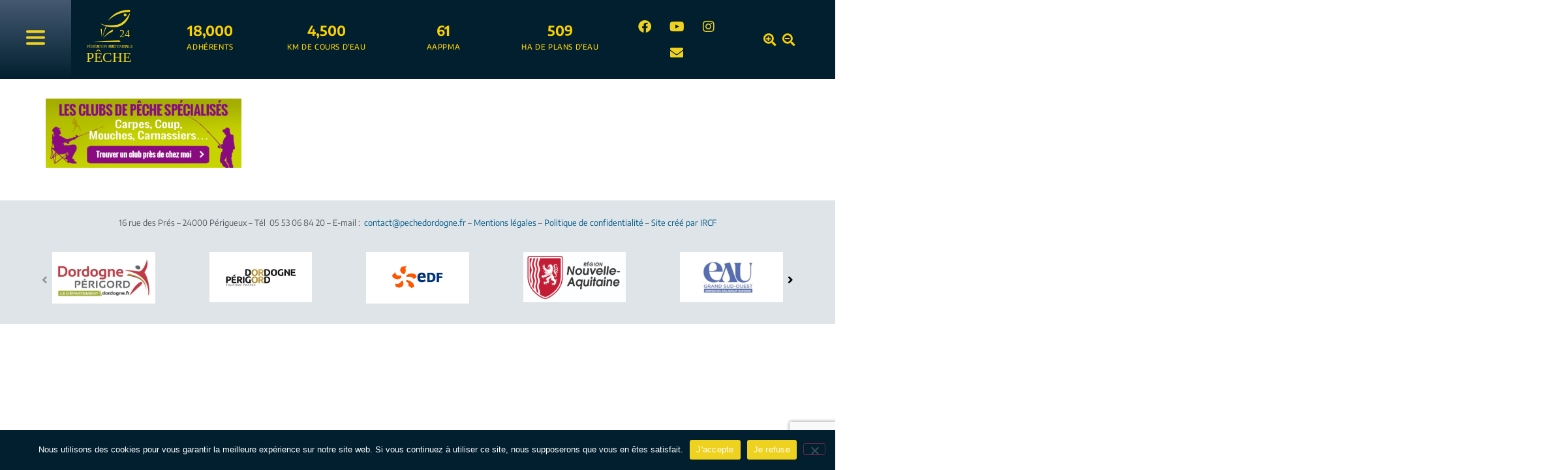

--- FILE ---
content_type: text/html; charset=UTF-8
request_url: https://www.federationpechedordogne.fr/accueil/bloc-clubs-peche/
body_size: 20223
content:
<!doctype html>
<html dir="ltr" lang="fr-FR" prefix="og: https://ogp.me/ns#">
<head>
	<meta charset="UTF-8">
	<meta name="viewport" content="width=device-width, initial-scale=1">
	<link rel="profile" href="https://gmpg.org/xfn/11">
	<title>bloc-clubs-peche | Fédération Pêche Dordogne</title>

		<!-- All in One SEO 4.9.1.1 - aioseo.com -->
	<meta name="robots" content="max-image-preview:large" />
	<link rel="canonical" href="https://www.federationpechedordogne.fr/accueil/bloc-clubs-peche/" />
	<meta name="generator" content="All in One SEO (AIOSEO) 4.9.1.1" />
		<meta property="og:locale" content="fr_FR" />
		<meta property="og:site_name" content="Fédération Pêche Dordogne | Fédération de la Dordogne pour la Pêche et la Protection du Milieu Aquatique" />
		<meta property="og:type" content="article" />
		<meta property="og:title" content="bloc-clubs-peche | Fédération Pêche Dordogne" />
		<meta property="og:url" content="https://www.federationpechedordogne.fr/accueil/bloc-clubs-peche/" />
		<meta property="article:published_time" content="2017-08-23T08:40:20+00:00" />
		<meta property="article:modified_time" content="2017-08-23T08:40:20+00:00" />
		<meta name="twitter:card" content="summary" />
		<meta name="twitter:title" content="bloc-clubs-peche | Fédération Pêche Dordogne" />
		<script type="application/ld+json" class="aioseo-schema">
			{"@context":"https:\/\/schema.org","@graph":[{"@type":"BreadcrumbList","@id":"https:\/\/www.federationpechedordogne.fr\/accueil\/bloc-clubs-peche\/#breadcrumblist","itemListElement":[{"@type":"ListItem","@id":"https:\/\/www.federationpechedordogne.fr#listItem","position":1,"name":"Accueil","item":"https:\/\/www.federationpechedordogne.fr","nextItem":{"@type":"ListItem","@id":"https:\/\/www.federationpechedordogne.fr\/accueil\/bloc-clubs-peche\/#listItem","name":"bloc-clubs-peche"}},{"@type":"ListItem","@id":"https:\/\/www.federationpechedordogne.fr\/accueil\/bloc-clubs-peche\/#listItem","position":2,"name":"bloc-clubs-peche","previousItem":{"@type":"ListItem","@id":"https:\/\/www.federationpechedordogne.fr#listItem","name":"Accueil"}}]},{"@type":"ItemPage","@id":"https:\/\/www.federationpechedordogne.fr\/accueil\/bloc-clubs-peche\/#itempage","url":"https:\/\/www.federationpechedordogne.fr\/accueil\/bloc-clubs-peche\/","name":"bloc-clubs-peche | F\u00e9d\u00e9ration P\u00eache Dordogne","inLanguage":"fr-FR","isPartOf":{"@id":"https:\/\/www.federationpechedordogne.fr\/#website"},"breadcrumb":{"@id":"https:\/\/www.federationpechedordogne.fr\/accueil\/bloc-clubs-peche\/#breadcrumblist"},"author":{"@id":"https:\/\/www.federationpechedordogne.fr\/author\/admin\/#author"},"creator":{"@id":"https:\/\/www.federationpechedordogne.fr\/author\/admin\/#author"},"datePublished":"2017-08-23T09:40:20+01:00","dateModified":"2017-08-23T09:40:20+01:00"},{"@type":"Organization","@id":"https:\/\/www.federationpechedordogne.fr\/#organization","name":"F\u00e9d\u00e9ration P\u00eache Dordogne","description":"F\u00e9d\u00e9ration de la Dordogne pour la P\u00eache et la Protection du Milieu Aquatique","url":"https:\/\/www.federationpechedordogne.fr\/"},{"@type":"Person","@id":"https:\/\/www.federationpechedordogne.fr\/author\/admin\/#author","url":"https:\/\/www.federationpechedordogne.fr\/author\/admin\/","name":"Service technique","image":{"@type":"ImageObject","@id":"https:\/\/www.federationpechedordogne.fr\/accueil\/bloc-clubs-peche\/#authorImage","url":"https:\/\/secure.gravatar.com\/avatar\/69feb22fccf64833ee75aa600097d486d61c85961be67f633b03c457576212bc?s=96&d=mm&r=g","width":96,"height":96,"caption":"Service technique"}},{"@type":"WebSite","@id":"https:\/\/www.federationpechedordogne.fr\/#website","url":"https:\/\/www.federationpechedordogne.fr\/","name":"F\u00e9d\u00e9ration P\u00eache Dordogne","description":"F\u00e9d\u00e9ration de la Dordogne pour la P\u00eache et la Protection du Milieu Aquatique","inLanguage":"fr-FR","publisher":{"@id":"https:\/\/www.federationpechedordogne.fr\/#organization"}}]}
		</script>
		<!-- All in One SEO -->

<link rel='dns-prefetch' href='//cdn.jsdelivr.net' />
<link rel="alternate" type="application/rss+xml" title="Fédération Pêche Dordogne &raquo; Flux" href="https://www.federationpechedordogne.fr/feed/" />
<link rel="alternate" type="application/rss+xml" title="Fédération Pêche Dordogne &raquo; Flux des commentaires" href="https://www.federationpechedordogne.fr/comments/feed/" />
<link rel="alternate" title="oEmbed (JSON)" type="application/json+oembed" href="https://www.federationpechedordogne.fr/wp-json/oembed/1.0/embed?url=https%3A%2F%2Fwww.federationpechedordogne.fr%2Faccueil%2Fbloc-clubs-peche%2F" />
<link rel="alternate" title="oEmbed (XML)" type="text/xml+oembed" href="https://www.federationpechedordogne.fr/wp-json/oembed/1.0/embed?url=https%3A%2F%2Fwww.federationpechedordogne.fr%2Faccueil%2Fbloc-clubs-peche%2F&#038;format=xml" />
<style id='wp-img-auto-sizes-contain-inline-css'>
img:is([sizes=auto i],[sizes^="auto," i]){contain-intrinsic-size:3000px 1500px}
/*# sourceURL=wp-img-auto-sizes-contain-inline-css */
</style>
<style id='wp-emoji-styles-inline-css'>

	img.wp-smiley, img.emoji {
		display: inline !important;
		border: none !important;
		box-shadow: none !important;
		height: 1em !important;
		width: 1em !important;
		margin: 0 0.07em !important;
		vertical-align: -0.1em !important;
		background: none !important;
		padding: 0 !important;
	}
/*# sourceURL=wp-emoji-styles-inline-css */
</style>
<link rel='stylesheet' id='wp-block-library-css' href='https://www.federationpechedordogne.fr/wp-includes/css/dist/block-library/style.min.css?ver=16c6c8cdaa3e8b558f67b00b5b945a9b' media='all' />
<link rel='stylesheet' id='aioseo/css/src/vue/standalone/blocks/table-of-contents/global.scss-css' href='https://www.federationpechedordogne.fr/wp-content/plugins/all-in-one-seo-pack/dist/Lite/assets/css/table-of-contents/global.e90f6d47.css?ver=4.9.1.1' media='all' />
<style id='global-styles-inline-css'>
:root{--wp--preset--aspect-ratio--square: 1;--wp--preset--aspect-ratio--4-3: 4/3;--wp--preset--aspect-ratio--3-4: 3/4;--wp--preset--aspect-ratio--3-2: 3/2;--wp--preset--aspect-ratio--2-3: 2/3;--wp--preset--aspect-ratio--16-9: 16/9;--wp--preset--aspect-ratio--9-16: 9/16;--wp--preset--color--black: #000000;--wp--preset--color--cyan-bluish-gray: #abb8c3;--wp--preset--color--white: #ffffff;--wp--preset--color--pale-pink: #f78da7;--wp--preset--color--vivid-red: #cf2e2e;--wp--preset--color--luminous-vivid-orange: #ff6900;--wp--preset--color--luminous-vivid-amber: #fcb900;--wp--preset--color--light-green-cyan: #7bdcb5;--wp--preset--color--vivid-green-cyan: #00d084;--wp--preset--color--pale-cyan-blue: #8ed1fc;--wp--preset--color--vivid-cyan-blue: #0693e3;--wp--preset--color--vivid-purple: #9b51e0;--wp--preset--gradient--vivid-cyan-blue-to-vivid-purple: linear-gradient(135deg,rgb(6,147,227) 0%,rgb(155,81,224) 100%);--wp--preset--gradient--light-green-cyan-to-vivid-green-cyan: linear-gradient(135deg,rgb(122,220,180) 0%,rgb(0,208,130) 100%);--wp--preset--gradient--luminous-vivid-amber-to-luminous-vivid-orange: linear-gradient(135deg,rgb(252,185,0) 0%,rgb(255,105,0) 100%);--wp--preset--gradient--luminous-vivid-orange-to-vivid-red: linear-gradient(135deg,rgb(255,105,0) 0%,rgb(207,46,46) 100%);--wp--preset--gradient--very-light-gray-to-cyan-bluish-gray: linear-gradient(135deg,rgb(238,238,238) 0%,rgb(169,184,195) 100%);--wp--preset--gradient--cool-to-warm-spectrum: linear-gradient(135deg,rgb(74,234,220) 0%,rgb(151,120,209) 20%,rgb(207,42,186) 40%,rgb(238,44,130) 60%,rgb(251,105,98) 80%,rgb(254,248,76) 100%);--wp--preset--gradient--blush-light-purple: linear-gradient(135deg,rgb(255,206,236) 0%,rgb(152,150,240) 100%);--wp--preset--gradient--blush-bordeaux: linear-gradient(135deg,rgb(254,205,165) 0%,rgb(254,45,45) 50%,rgb(107,0,62) 100%);--wp--preset--gradient--luminous-dusk: linear-gradient(135deg,rgb(255,203,112) 0%,rgb(199,81,192) 50%,rgb(65,88,208) 100%);--wp--preset--gradient--pale-ocean: linear-gradient(135deg,rgb(255,245,203) 0%,rgb(182,227,212) 50%,rgb(51,167,181) 100%);--wp--preset--gradient--electric-grass: linear-gradient(135deg,rgb(202,248,128) 0%,rgb(113,206,126) 100%);--wp--preset--gradient--midnight: linear-gradient(135deg,rgb(2,3,129) 0%,rgb(40,116,252) 100%);--wp--preset--font-size--small: 13px;--wp--preset--font-size--medium: 20px;--wp--preset--font-size--large: 36px;--wp--preset--font-size--x-large: 42px;--wp--preset--spacing--20: 0.44rem;--wp--preset--spacing--30: 0.67rem;--wp--preset--spacing--40: 1rem;--wp--preset--spacing--50: 1.5rem;--wp--preset--spacing--60: 2.25rem;--wp--preset--spacing--70: 3.38rem;--wp--preset--spacing--80: 5.06rem;--wp--preset--shadow--natural: 6px 6px 9px rgba(0, 0, 0, 0.2);--wp--preset--shadow--deep: 12px 12px 50px rgba(0, 0, 0, 0.4);--wp--preset--shadow--sharp: 6px 6px 0px rgba(0, 0, 0, 0.2);--wp--preset--shadow--outlined: 6px 6px 0px -3px rgb(255, 255, 255), 6px 6px rgb(0, 0, 0);--wp--preset--shadow--crisp: 6px 6px 0px rgb(0, 0, 0);}:root { --wp--style--global--content-size: 800px;--wp--style--global--wide-size: 1200px; }:where(body) { margin: 0; }.wp-site-blocks > .alignleft { float: left; margin-right: 2em; }.wp-site-blocks > .alignright { float: right; margin-left: 2em; }.wp-site-blocks > .aligncenter { justify-content: center; margin-left: auto; margin-right: auto; }:where(.wp-site-blocks) > * { margin-block-start: 24px; margin-block-end: 0; }:where(.wp-site-blocks) > :first-child { margin-block-start: 0; }:where(.wp-site-blocks) > :last-child { margin-block-end: 0; }:root { --wp--style--block-gap: 24px; }:root :where(.is-layout-flow) > :first-child{margin-block-start: 0;}:root :where(.is-layout-flow) > :last-child{margin-block-end: 0;}:root :where(.is-layout-flow) > *{margin-block-start: 24px;margin-block-end: 0;}:root :where(.is-layout-constrained) > :first-child{margin-block-start: 0;}:root :where(.is-layout-constrained) > :last-child{margin-block-end: 0;}:root :where(.is-layout-constrained) > *{margin-block-start: 24px;margin-block-end: 0;}:root :where(.is-layout-flex){gap: 24px;}:root :where(.is-layout-grid){gap: 24px;}.is-layout-flow > .alignleft{float: left;margin-inline-start: 0;margin-inline-end: 2em;}.is-layout-flow > .alignright{float: right;margin-inline-start: 2em;margin-inline-end: 0;}.is-layout-flow > .aligncenter{margin-left: auto !important;margin-right: auto !important;}.is-layout-constrained > .alignleft{float: left;margin-inline-start: 0;margin-inline-end: 2em;}.is-layout-constrained > .alignright{float: right;margin-inline-start: 2em;margin-inline-end: 0;}.is-layout-constrained > .aligncenter{margin-left: auto !important;margin-right: auto !important;}.is-layout-constrained > :where(:not(.alignleft):not(.alignright):not(.alignfull)){max-width: var(--wp--style--global--content-size);margin-left: auto !important;margin-right: auto !important;}.is-layout-constrained > .alignwide{max-width: var(--wp--style--global--wide-size);}body .is-layout-flex{display: flex;}.is-layout-flex{flex-wrap: wrap;align-items: center;}.is-layout-flex > :is(*, div){margin: 0;}body .is-layout-grid{display: grid;}.is-layout-grid > :is(*, div){margin: 0;}body{padding-top: 0px;padding-right: 0px;padding-bottom: 0px;padding-left: 0px;}a:where(:not(.wp-element-button)){text-decoration: underline;}:root :where(.wp-element-button, .wp-block-button__link){background-color: #32373c;border-width: 0;color: #fff;font-family: inherit;font-size: inherit;font-style: inherit;font-weight: inherit;letter-spacing: inherit;line-height: inherit;padding-top: calc(0.667em + 2px);padding-right: calc(1.333em + 2px);padding-bottom: calc(0.667em + 2px);padding-left: calc(1.333em + 2px);text-decoration: none;text-transform: inherit;}.has-black-color{color: var(--wp--preset--color--black) !important;}.has-cyan-bluish-gray-color{color: var(--wp--preset--color--cyan-bluish-gray) !important;}.has-white-color{color: var(--wp--preset--color--white) !important;}.has-pale-pink-color{color: var(--wp--preset--color--pale-pink) !important;}.has-vivid-red-color{color: var(--wp--preset--color--vivid-red) !important;}.has-luminous-vivid-orange-color{color: var(--wp--preset--color--luminous-vivid-orange) !important;}.has-luminous-vivid-amber-color{color: var(--wp--preset--color--luminous-vivid-amber) !important;}.has-light-green-cyan-color{color: var(--wp--preset--color--light-green-cyan) !important;}.has-vivid-green-cyan-color{color: var(--wp--preset--color--vivid-green-cyan) !important;}.has-pale-cyan-blue-color{color: var(--wp--preset--color--pale-cyan-blue) !important;}.has-vivid-cyan-blue-color{color: var(--wp--preset--color--vivid-cyan-blue) !important;}.has-vivid-purple-color{color: var(--wp--preset--color--vivid-purple) !important;}.has-black-background-color{background-color: var(--wp--preset--color--black) !important;}.has-cyan-bluish-gray-background-color{background-color: var(--wp--preset--color--cyan-bluish-gray) !important;}.has-white-background-color{background-color: var(--wp--preset--color--white) !important;}.has-pale-pink-background-color{background-color: var(--wp--preset--color--pale-pink) !important;}.has-vivid-red-background-color{background-color: var(--wp--preset--color--vivid-red) !important;}.has-luminous-vivid-orange-background-color{background-color: var(--wp--preset--color--luminous-vivid-orange) !important;}.has-luminous-vivid-amber-background-color{background-color: var(--wp--preset--color--luminous-vivid-amber) !important;}.has-light-green-cyan-background-color{background-color: var(--wp--preset--color--light-green-cyan) !important;}.has-vivid-green-cyan-background-color{background-color: var(--wp--preset--color--vivid-green-cyan) !important;}.has-pale-cyan-blue-background-color{background-color: var(--wp--preset--color--pale-cyan-blue) !important;}.has-vivid-cyan-blue-background-color{background-color: var(--wp--preset--color--vivid-cyan-blue) !important;}.has-vivid-purple-background-color{background-color: var(--wp--preset--color--vivid-purple) !important;}.has-black-border-color{border-color: var(--wp--preset--color--black) !important;}.has-cyan-bluish-gray-border-color{border-color: var(--wp--preset--color--cyan-bluish-gray) !important;}.has-white-border-color{border-color: var(--wp--preset--color--white) !important;}.has-pale-pink-border-color{border-color: var(--wp--preset--color--pale-pink) !important;}.has-vivid-red-border-color{border-color: var(--wp--preset--color--vivid-red) !important;}.has-luminous-vivid-orange-border-color{border-color: var(--wp--preset--color--luminous-vivid-orange) !important;}.has-luminous-vivid-amber-border-color{border-color: var(--wp--preset--color--luminous-vivid-amber) !important;}.has-light-green-cyan-border-color{border-color: var(--wp--preset--color--light-green-cyan) !important;}.has-vivid-green-cyan-border-color{border-color: var(--wp--preset--color--vivid-green-cyan) !important;}.has-pale-cyan-blue-border-color{border-color: var(--wp--preset--color--pale-cyan-blue) !important;}.has-vivid-cyan-blue-border-color{border-color: var(--wp--preset--color--vivid-cyan-blue) !important;}.has-vivid-purple-border-color{border-color: var(--wp--preset--color--vivid-purple) !important;}.has-vivid-cyan-blue-to-vivid-purple-gradient-background{background: var(--wp--preset--gradient--vivid-cyan-blue-to-vivid-purple) !important;}.has-light-green-cyan-to-vivid-green-cyan-gradient-background{background: var(--wp--preset--gradient--light-green-cyan-to-vivid-green-cyan) !important;}.has-luminous-vivid-amber-to-luminous-vivid-orange-gradient-background{background: var(--wp--preset--gradient--luminous-vivid-amber-to-luminous-vivid-orange) !important;}.has-luminous-vivid-orange-to-vivid-red-gradient-background{background: var(--wp--preset--gradient--luminous-vivid-orange-to-vivid-red) !important;}.has-very-light-gray-to-cyan-bluish-gray-gradient-background{background: var(--wp--preset--gradient--very-light-gray-to-cyan-bluish-gray) !important;}.has-cool-to-warm-spectrum-gradient-background{background: var(--wp--preset--gradient--cool-to-warm-spectrum) !important;}.has-blush-light-purple-gradient-background{background: var(--wp--preset--gradient--blush-light-purple) !important;}.has-blush-bordeaux-gradient-background{background: var(--wp--preset--gradient--blush-bordeaux) !important;}.has-luminous-dusk-gradient-background{background: var(--wp--preset--gradient--luminous-dusk) !important;}.has-pale-ocean-gradient-background{background: var(--wp--preset--gradient--pale-ocean) !important;}.has-electric-grass-gradient-background{background: var(--wp--preset--gradient--electric-grass) !important;}.has-midnight-gradient-background{background: var(--wp--preset--gradient--midnight) !important;}.has-small-font-size{font-size: var(--wp--preset--font-size--small) !important;}.has-medium-font-size{font-size: var(--wp--preset--font-size--medium) !important;}.has-large-font-size{font-size: var(--wp--preset--font-size--large) !important;}.has-x-large-font-size{font-size: var(--wp--preset--font-size--x-large) !important;}
:root :where(.wp-block-pullquote){font-size: 1.5em;line-height: 1.6;}
/*# sourceURL=global-styles-inline-css */
</style>
<link rel='stylesheet' id='contact-form-7-css' href='https://www.federationpechedordogne.fr/wp-content/plugins/contact-form-7/includes/css/styles.css?ver=6.1.4' media='all' />
<link rel='stylesheet' id='cookie-notice-front-css' href='https://www.federationpechedordogne.fr/wp-content/plugins/cookie-notice/css/front.min.css?ver=2.5.10' media='all' />
<link rel='stylesheet' id='hello-elementor-theme-style-css' href='https://www.federationpechedordogne.fr/wp-content/themes/hello-elementor/assets/css/theme.css?ver=3.4.5' media='all' />
<link rel='stylesheet' id='hello-elementor-child-style-css' href='https://www.federationpechedordogne.fr/wp-content/themes/federation-peche-dordogne-elementor/style.css?ver=1753176956' media='all' />
<link rel='stylesheet' id='hello-elementor-css' href='https://www.federationpechedordogne.fr/wp-content/themes/hello-elementor/assets/css/reset.css?ver=3.4.5' media='all' />
<link rel='stylesheet' id='hello-elementor-header-footer-css' href='https://www.federationpechedordogne.fr/wp-content/themes/hello-elementor/assets/css/header-footer.css?ver=3.4.5' media='all' />
<link rel='stylesheet' id='elementor-frontend-css' href='https://www.federationpechedordogne.fr/wp-content/plugins/elementor/assets/css/frontend.min.css?ver=3.33.4' media='all' />
<link rel='stylesheet' id='elementor-post-6911-css' href='https://www.federationpechedordogne.fr/files/elementor/css/post-6911.css?ver=1766305933' media='all' />
<link rel='stylesheet' id='widget-counter-css' href='https://www.federationpechedordogne.fr/wp-content/plugins/elementor/assets/css/widget-counter.min.css?ver=3.33.4' media='all' />
<link rel='stylesheet' id='widget-social-icons-css' href='https://www.federationpechedordogne.fr/wp-content/plugins/elementor/assets/css/widget-social-icons.min.css?ver=3.33.4' media='all' />
<link rel='stylesheet' id='e-apple-webkit-css' href='https://www.federationpechedordogne.fr/wp-content/plugins/elementor/assets/css/conditionals/apple-webkit.min.css?ver=3.33.4' media='all' />
<link rel='stylesheet' id='widget-icon-list-css' href='https://www.federationpechedordogne.fr/wp-content/plugins/elementor/assets/css/widget-icon-list.min.css?ver=3.33.4' media='all' />
<link rel='stylesheet' id='e-sticky-css' href='https://www.federationpechedordogne.fr/wp-content/plugins/elementor-pro/assets/css/modules/sticky.min.css?ver=3.33.2' media='all' />
<link rel='stylesheet' id='eael-general-css' href='https://www.federationpechedordogne.fr/wp-content/plugins/essential-addons-for-elementor-lite/assets/front-end/css/view/general.min.css?ver=6.5.3' media='all' />
<link rel='stylesheet' id='eael-6964-css' href='https://www.federationpechedordogne.fr/files/essential-addons-elementor/eael-6964.css?ver=1503481220' media='all' />
<link rel='stylesheet' id='swiper-css' href='https://www.federationpechedordogne.fr/wp-content/plugins/elementor/assets/lib/swiper/v8/css/swiper.min.css?ver=8.4.5' media='all' />
<link rel='stylesheet' id='e-swiper-css' href='https://www.federationpechedordogne.fr/wp-content/plugins/elementor/assets/css/conditionals/e-swiper.min.css?ver=3.33.4' media='all' />
<link rel='stylesheet' id='elementor-icons-css' href='https://www.federationpechedordogne.fr/wp-content/plugins/elementor/assets/lib/eicons/css/elementor-icons.min.css?ver=5.44.0' media='all' />
<style id='elementor-icons-inline-css'>

		.elementor-add-new-section .elementor-add-templately-promo-button{
            background-color: #5d4fff;
            background-image: url(https://www.federationpechedordogne.fr/wp-content/plugins/essential-addons-for-elementor-lite/assets/admin/images/templately/logo-icon.svg);
            background-repeat: no-repeat;
            background-position: center center;
            position: relative;
        }
        
		.elementor-add-new-section .elementor-add-templately-promo-button > i{
            height: 12px;
        }
        
        body .elementor-add-new-section .elementor-add-section-area-button {
            margin-left: 0;
        }

		.elementor-add-new-section .elementor-add-templately-promo-button{
            background-color: #5d4fff;
            background-image: url(https://www.federationpechedordogne.fr/wp-content/plugins/essential-addons-for-elementor-lite/assets/admin/images/templately/logo-icon.svg);
            background-repeat: no-repeat;
            background-position: center center;
            position: relative;
        }
        
		.elementor-add-new-section .elementor-add-templately-promo-button > i{
            height: 12px;
        }
        
        body .elementor-add-new-section .elementor-add-section-area-button {
            margin-left: 0;
        }
/*# sourceURL=elementor-icons-inline-css */
</style>
<link rel='stylesheet' id='stratum-menu-widgets-style-css' href='https://www.federationpechedordogne.fr/wp-content/plugins/stratum-menu/assets/css/style.min.css?ver=1.0.3' media='all' />
<link rel='stylesheet' id='elementor-post-6948-css' href='https://www.federationpechedordogne.fr/files/elementor/css/post-6948.css?ver=1768487582' media='all' />
<link rel='stylesheet' id='leaflet-css' href='https://www.federationpechedordogne.fr/wp-content/plugins/osm-map-elementor/assets/leaflet/leaflet.css?ver=1.3.1' media='all' />
<link rel='stylesheet' id='mapbox-gl-css' href='https://www.federationpechedordogne.fr/wp-content/plugins/osm-map-elementor/assets/css/mapbox-gl.css?ver=1.3.1' media='all' />
<link rel='stylesheet' id='leaflet-fa-markers-css' href='https://www.federationpechedordogne.fr/wp-content/plugins/osm-map-elementor/assets/leaflet-fa-markers/L.Icon.FontAwesome.css?ver=1.3.1' media='all' />
<link rel='stylesheet' id='osm-map-elementor-css' href='https://www.federationpechedordogne.fr/wp-content/plugins/osm-map-elementor/assets/css/osm-map-elementor.css?ver=1.3.1' media='all' />
<link rel='stylesheet' id='elementor-post-6964-css' href='https://www.federationpechedordogne.fr/files/elementor/css/post-6964.css?ver=1766305934' media='all' />
<link rel='stylesheet' id='ecs-styles-css' href='https://www.federationpechedordogne.fr/wp-content/plugins/ele-custom-skin/assets/css/ecs-style.css?ver=3.1.9' media='all' />
<link rel='stylesheet' id='elementor-post-7939-css' href='https://www.federationpechedordogne.fr/files/elementor/css/post-7939.css?ver=1677597426' media='all' />
<link rel='stylesheet' id='elementor-post-8037-css' href='https://www.federationpechedordogne.fr/files/elementor/css/post-8037.css?ver=1683192811' media='all' />
<link rel='stylesheet' id='elementor-post-8408-css' href='https://www.federationpechedordogne.fr/files/elementor/css/post-8408.css?ver=1687187154' media='all' />
<link rel='stylesheet' id='elementor-post-8683-css' href='https://www.federationpechedordogne.fr/files/elementor/css/post-8683.css?ver=1687265866' media='all' />
<link rel='stylesheet' id='elementor-post-8730-css' href='https://www.federationpechedordogne.fr/files/elementor/css/post-8730.css?ver=1687265710' media='all' />
<link rel='stylesheet' id='elementor-post-9908-css' href='https://www.federationpechedordogne.fr/files/elementor/css/post-9908.css?ver=1687257403' media='all' />
<link rel='stylesheet' id='elementor-post-10839-css' href='https://www.federationpechedordogne.fr/files/elementor/css/post-10839.css?ver=1688398098' media='all' />
<link rel='stylesheet' id='elementor-post-10886-css' href='https://www.federationpechedordogne.fr/files/elementor/css/post-10886.css?ver=1688393502' media='all' />
<link rel='stylesheet' id='elementor-gf-local-roboto-css' href='https://www.federationpechedordogne.fr/files/elementor/google-fonts/css/roboto.css?ver=1743418668' media='all' />
<link rel='stylesheet' id='elementor-gf-local-robotoslab-css' href='https://www.federationpechedordogne.fr/files/elementor/google-fonts/css/robotoslab.css?ver=1743418670' media='all' />
<link rel='stylesheet' id='elementor-gf-local-encodesans-css' href='https://www.federationpechedordogne.fr/files/elementor/google-fonts/css/encodesans.css?ver=1743418671' media='all' />
<link rel='stylesheet' id='elementor-gf-local-delagothicone-css' href='https://www.federationpechedordogne.fr/files/elementor/google-fonts/css/delagothicone.css?ver=1743418675' media='all' />
<link rel='stylesheet' id='elementor-gf-local-encodesansexpanded-css' href='https://www.federationpechedordogne.fr/files/elementor/google-fonts/css/encodesansexpanded.css?ver=1743418677' media='all' />
<link rel='stylesheet' id='elementor-icons-shared-0-css' href='https://www.federationpechedordogne.fr/wp-content/plugins/elementor/assets/lib/font-awesome/css/fontawesome.min.css?ver=5.15.3' media='all' />
<link rel='stylesheet' id='elementor-icons-fa-brands-css' href='https://www.federationpechedordogne.fr/wp-content/plugins/elementor/assets/lib/font-awesome/css/brands.min.css?ver=5.15.3' media='all' />
<link rel='stylesheet' id='elementor-icons-fa-solid-css' href='https://www.federationpechedordogne.fr/wp-content/plugins/elementor/assets/lib/font-awesome/css/solid.min.css?ver=5.15.3' media='all' />
<script src="https://www.federationpechedordogne.fr/wp-includes/js/jquery/jquery.min.js?ver=3.7.1" id="jquery-core-js"></script>
<script src="https://www.federationpechedordogne.fr/wp-includes/js/jquery/jquery-migrate.min.js?ver=3.4.1" id="jquery-migrate-js"></script>
<script id="cookie-notice-front-js-before">
var cnArgs = {"ajaxUrl":"https:\/\/www.federationpechedordogne.fr\/wp-admin\/admin-ajax.php","nonce":"d07620e8ae","hideEffect":"fade","position":"bottom","onScroll":false,"onScrollOffset":100,"onClick":false,"cookieName":"cookie_notice_accepted","cookieTime":31536000,"cookieTimeRejected":2592000,"globalCookie":false,"redirection":false,"cache":true,"revokeCookies":false,"revokeCookiesOpt":"automatic"};

//# sourceURL=cookie-notice-front-js-before
</script>
<script src="https://www.federationpechedordogne.fr/wp-content/plugins/cookie-notice/js/front.min.js?ver=2.5.10" id="cookie-notice-front-js"></script>
<script id="ecs_ajax_load-js-extra">
var ecs_ajax_params = {"ajaxurl":"https://www.federationpechedordogne.fr/wp-admin/admin-ajax.php","posts":"{\"page\":0,\"pagename\":\"bloc-clubs-peche\",\"error\":\"\",\"m\":\"\",\"p\":4112,\"post_parent\":\"\",\"subpost\":\"\",\"subpost_id\":\"\",\"attachment\":\"\",\"attachment_id\":4112,\"name\":\"bloc-clubs-peche\",\"page_id\":0,\"second\":\"\",\"minute\":\"\",\"hour\":\"\",\"day\":0,\"monthnum\":0,\"year\":0,\"w\":0,\"category_name\":\"\",\"tag\":\"\",\"cat\":\"\",\"tag_id\":\"\",\"author\":\"\",\"author_name\":\"\",\"feed\":\"\",\"tb\":\"\",\"paged\":0,\"meta_key\":\"\",\"meta_value\":\"\",\"preview\":\"\",\"s\":\"\",\"sentence\":\"\",\"title\":\"\",\"fields\":\"all\",\"menu_order\":\"\",\"embed\":\"\",\"category__in\":[],\"category__not_in\":[],\"category__and\":[],\"post__in\":[],\"post__not_in\":[],\"post_name__in\":[],\"tag__in\":[],\"tag__not_in\":[],\"tag__and\":[],\"tag_slug__in\":[],\"tag_slug__and\":[],\"post_parent__in\":[],\"post_parent__not_in\":[],\"author__in\":[],\"author__not_in\":[],\"search_columns\":[],\"orderby\":\"title\",\"order\":\"ASC\",\"ignore_sticky_posts\":false,\"suppress_filters\":false,\"cache_results\":true,\"update_post_term_cache\":true,\"update_menu_item_cache\":false,\"lazy_load_term_meta\":true,\"update_post_meta_cache\":true,\"post_type\":\"attachment\",\"posts_per_page\":10,\"nopaging\":false,\"comments_per_page\":\"50\",\"no_found_rows\":false}"};
//# sourceURL=ecs_ajax_load-js-extra
</script>
<script src="https://www.federationpechedordogne.fr/wp-content/plugins/ele-custom-skin/assets/js/ecs_ajax_pagination.js?ver=3.1.9" id="ecs_ajax_load-js"></script>
<script src="https://www.federationpechedordogne.fr/wp-content/plugins/ele-custom-skin/assets/js/ecs.js?ver=3.1.9" id="ecs-script-js"></script>
<link rel="https://api.w.org/" href="https://www.federationpechedordogne.fr/wp-json/" /><link rel="alternate" title="JSON" type="application/json" href="https://www.federationpechedordogne.fr/wp-json/wp/v2/media/4112" /><link rel="EditURI" type="application/rsd+xml" title="RSD" href="https://www.federationpechedordogne.fr/xmlrpc.php?rsd" />

<link rel='shortlink' href='https://www.federationpechedordogne.fr/?p=4112' />
<meta name="generator" content="Elementor 3.33.4; features: additional_custom_breakpoints; settings: css_print_method-external, google_font-enabled, font_display-swap">
			<style>
				.e-con.e-parent:nth-of-type(n+4):not(.e-lazyloaded):not(.e-no-lazyload),
				.e-con.e-parent:nth-of-type(n+4):not(.e-lazyloaded):not(.e-no-lazyload) * {
					background-image: none !important;
				}
				@media screen and (max-height: 1024px) {
					.e-con.e-parent:nth-of-type(n+3):not(.e-lazyloaded):not(.e-no-lazyload),
					.e-con.e-parent:nth-of-type(n+3):not(.e-lazyloaded):not(.e-no-lazyload) * {
						background-image: none !important;
					}
				}
				@media screen and (max-height: 640px) {
					.e-con.e-parent:nth-of-type(n+2):not(.e-lazyloaded):not(.e-no-lazyload),
					.e-con.e-parent:nth-of-type(n+2):not(.e-lazyloaded):not(.e-no-lazyload) * {
						background-image: none !important;
					}
				}
			</style>
			<link rel="icon" href="https://www.federationpechedordogne.fr/files/logo2017-150x150.png" sizes="32x32" />
<link rel="icon" href="https://www.federationpechedordogne.fr/files/logo2017.png" sizes="192x192" />
<link rel="apple-touch-icon" href="https://www.federationpechedordogne.fr/files/logo2017.png" />
<meta name="msapplication-TileImage" content="https://www.federationpechedordogne.fr/files/logo2017.png" />
</head>
<body class="attachment wp-singular attachment-template-default attachmentid-4112 attachment-png wp-embed-responsive wp-theme-hello-elementor wp-child-theme-federation-peche-dordogne-elementor cookies-not-set hello-elementor-default elementor-default elementor-kit-6911">


<a class="skip-link screen-reader-text" href="#content">Aller au contenu</a>

		<header data-elementor-type="header" data-elementor-id="6948" class="elementor elementor-6948 elementor-location-header" data-elementor-post-type="elementor_library">
					<section data-particle_enable="false" data-particle-mobile-disabled="false" class="elementor-section elementor-top-section elementor-element elementor-element-7119323d elementor-section-full_width elementor-hidden-mobile elementor-hidden-tablet elementor-section-height-default elementor-section-height-default" data-id="7119323d" data-element_type="section" data-settings="{&quot;background_background&quot;:&quot;classic&quot;,&quot;sticky&quot;:&quot;top&quot;,&quot;sticky_on&quot;:[&quot;desktop&quot;,&quot;tablet&quot;,&quot;mobile&quot;],&quot;sticky_offset&quot;:0,&quot;sticky_effects_offset&quot;:0,&quot;sticky_anchor_link_offset&quot;:0}">
						<div class="elementor-container elementor-column-gap-default">
					<div class="elementor-column elementor-col-12 elementor-top-column elementor-element elementor-element-46872326" data-id="46872326" data-element_type="column" data-settings="{&quot;background_background&quot;:&quot;gradient&quot;}">
			<div class="elementor-widget-wrap elementor-element-populated">
						<div class="elementor-element elementor-element-741ae121 elementor-view-default elementor-widget elementor-widget-icon" data-id="741ae121" data-element_type="widget" data-widget_type="icon.default">
				<div class="elementor-widget-container">
							<div class="elementor-icon-wrapper">
			<a class="elementor-icon" href="#elementor-action%3Aaction%3Dpopup%3Aopen%26settings%3DeyJpZCI6IjY5NTMiLCJ0b2dnbGUiOmZhbHNlfQ%3D%3D">
			<svg xmlns="http://www.w3.org/2000/svg" xmlns:xlink="http://www.w3.org/1999/xlink" id="Layer_1" x="0px" y="0px" viewBox="0 0 122.88 95.95" style="enable-background:new 0 0 122.88 95.95" xml:space="preserve"><style type="text/css">.st0{fill-rule:evenodd;clip-rule:evenodd;}</style><g><path class="st0" d="M8.94,0h105c4.92,0,8.94,4.02,8.94,8.94l0,0c0,4.92-4.02,8.94-8.94,8.94h-105C4.02,17.88,0,13.86,0,8.94l0,0 C0,4.02,4.02,0,8.94,0L8.94,0z M8.94,78.07h105c4.92,0,8.94,4.02,8.94,8.94l0,0c0,4.92-4.02,8.94-8.94,8.94h-105 C4.02,95.95,0,91.93,0,87.01l0,0C0,82.09,4.02,78.07,8.94,78.07L8.94,78.07z M8.94,39.03h105c4.92,0,8.94,4.02,8.94,8.94l0,0 c0,4.92-4.02,8.94-8.94,8.94h-105C4.02,56.91,0,52.89,0,47.97l0,0C0,43.06,4.02,39.03,8.94,39.03L8.94,39.03z"></path></g></svg>			</a>
		</div>
						</div>
				</div>
					</div>
		</div>
				<div class="elementor-column elementor-col-12 elementor-top-column elementor-element elementor-element-6865c505" data-id="6865c505" data-element_type="column">
			<div class="elementor-widget-wrap elementor-element-populated">
						<div class="elementor-element elementor-element-5958130 elementor-view-default elementor-widget elementor-widget-icon" data-id="5958130" data-element_type="widget" data-widget_type="icon.default">
				<div class="elementor-widget-container">
							<div class="elementor-icon-wrapper">
			<a class="elementor-icon" href="https://www.federationpechedordogne.fr/">
			<svg xmlns="http://www.w3.org/2000/svg" id="a" viewBox="0 0 577.68 717.93"><defs><style>.b{letter-spacing:-.02em;}.c{font-family:ITCAvantGardeStd-MdCn, ITC Avant Garde Gothic Std;font-size:46.46px;}.d{letter-spacing:0em;}.e{letter-spacing:-.07em;}.f{font-family:ITCAvantGardeStd-DemiCn, ITC Avant Garde Gothic Std;font-size:137.5px;letter-spacing:-.03em;}.g{letter-spacing:-.07em;}.h{font-family:ITCAvantGardeStd-Bk, ITC Avant Garde Gothic Std;font-size:182.81px;}.i{letter-spacing:0em;}</style></defs><path d="M281.45,143.59S355.31-4.13,566.34,.09V28.81s-162.49-13.95-284.89,114.77Z"></path><polygon points="423.89 394.11 86.25 414.76 443.74 414.76 423.89 394.11"></polygon><path d="M347.92,256.49s-54.87,8.44-130.84,111.85c0,0,71.75-73.86,120.29-82.3l10.55-29.54Z"></path><polygon points="185.43 245.94 200.2 245.94 200.2 352.29 185.43 245.94"></polygon><path d="M558.95,47.57c-80.19,143.5-164.6,145.61-164.6,145.61-154.05,25.32-223.69-21.1-223.69-21.1,26.69,18.68,55,31.01,82.4,39.02-6.56,17.34-27.82,75.2-42.11,133.72h2.54s33.59-100.32,50.4-130.77c76.5,19.45,143.13,6.57,143.13,6.57,135.06-31.65,157.22-173.04,157.22-173.04h-5.28Z"></path><circle cx="501.98" cy="66.56" r="18.99"></circle><text class="f" transform="translate(429.61 354.12)"><tspan x="0" y="0">24</tspan></text><text class="c" transform="translate(9.42 488.89)"><tspan x="0" y="0">FÉDÉR</tspan><tspan class="e" x="116.38" y="0">A</tspan><tspan x="136.87" y="0">TION DÉ</tspan><tspan class="g" x="285.21" y="0">P</tspan><tspan class="i" x="305.83" y="0">A</tspan><tspan class="b" x="329.71" y="0">R</tspan><tspan x="352.9" y="0">TEMEN</tspan><tspan class="e" x="479.17" y="0">T</tspan><tspan class="d" x="495.39" y="0">ALE</tspan></text><text class="h" transform="translate(0 675.89)"><tspan x="0" y="0">PÊCHE</tspan></text></svg>			</a>
		</div>
						</div>
				</div>
					</div>
		</div>
				<div class="elementor-column elementor-col-12 elementor-top-column elementor-element elementor-element-5f2f3aa" data-id="5f2f3aa" data-element_type="column">
			<div class="elementor-widget-wrap elementor-element-populated">
						<div class="elementor-element elementor-element-180ba5c elementor-widget elementor-widget-counter" data-id="180ba5c" data-element_type="widget" data-widget_type="counter.default">
				<div class="elementor-widget-container">
							<div class="elementor-counter">
			<div class="elementor-counter-title">Adhérents</div>			<div class="elementor-counter-number-wrapper">
				<span class="elementor-counter-number-prefix"></span>
				<span class="elementor-counter-number" data-duration="2000" data-to-value="18000" data-from-value="0" data-delimiter=",">0</span>
				<span class="elementor-counter-number-suffix"></span>
			</div>
		</div>
						</div>
				</div>
					</div>
		</div>
				<div class="elementor-column elementor-col-12 elementor-top-column elementor-element elementor-element-a09c437" data-id="a09c437" data-element_type="column">
			<div class="elementor-widget-wrap elementor-element-populated">
						<div class="elementor-element elementor-element-b4e7e7b elementor-widget elementor-widget-counter" data-id="b4e7e7b" data-element_type="widget" data-widget_type="counter.default">
				<div class="elementor-widget-container">
							<div class="elementor-counter">
			<div class="elementor-counter-title">km de cours d'eau</div>			<div class="elementor-counter-number-wrapper">
				<span class="elementor-counter-number-prefix"></span>
				<span class="elementor-counter-number" data-duration="2000" data-to-value="4500" data-from-value="0" data-delimiter=",">0</span>
				<span class="elementor-counter-number-suffix"></span>
			</div>
		</div>
						</div>
				</div>
					</div>
		</div>
				<div class="elementor-column elementor-col-12 elementor-top-column elementor-element elementor-element-7d7453b" data-id="7d7453b" data-element_type="column">
			<div class="elementor-widget-wrap elementor-element-populated">
						<div class="elementor-element elementor-element-1755f10 elementor-widget elementor-widget-counter" data-id="1755f10" data-element_type="widget" data-widget_type="counter.default">
				<div class="elementor-widget-container">
							<div class="elementor-counter">
			<div class="elementor-counter-title">AAPPMA</div>			<div class="elementor-counter-number-wrapper">
				<span class="elementor-counter-number-prefix"></span>
				<span class="elementor-counter-number" data-duration="2000" data-to-value="61" data-from-value="0" data-delimiter=",">0</span>
				<span class="elementor-counter-number-suffix"></span>
			</div>
		</div>
						</div>
				</div>
					</div>
		</div>
				<div class="elementor-column elementor-col-12 elementor-top-column elementor-element elementor-element-b7ad745" data-id="b7ad745" data-element_type="column">
			<div class="elementor-widget-wrap elementor-element-populated">
						<div class="elementor-element elementor-element-fe09aa9 elementor-widget elementor-widget-counter" data-id="fe09aa9" data-element_type="widget" data-widget_type="counter.default">
				<div class="elementor-widget-container">
							<div class="elementor-counter">
			<div class="elementor-counter-title">ha de plans d'eau</div>			<div class="elementor-counter-number-wrapper">
				<span class="elementor-counter-number-prefix"></span>
				<span class="elementor-counter-number" data-duration="2000" data-to-value="509" data-from-value="0" data-delimiter=",">0</span>
				<span class="elementor-counter-number-suffix"></span>
			</div>
		</div>
						</div>
				</div>
					</div>
		</div>
				<div class="elementor-column elementor-col-12 elementor-top-column elementor-element elementor-element-33209e1e" data-id="33209e1e" data-element_type="column">
			<div class="elementor-widget-wrap elementor-element-populated">
						<div class="elementor-element elementor-element-6e28d30b elementor-shape-rounded elementor-grid-0 e-grid-align-center elementor-widget elementor-widget-social-icons" data-id="6e28d30b" data-element_type="widget" data-widget_type="social-icons.default">
				<div class="elementor-widget-container">
							<div class="elementor-social-icons-wrapper elementor-grid" role="list">
							<span class="elementor-grid-item" role="listitem">
					<a class="elementor-icon elementor-social-icon elementor-social-icon-facebook elementor-repeater-item-18cc4a1" href="https://www.facebook.com/F%C3%A9d%C3%A9ration-p%C3%AAche-Dordogne-106531759500107/" target="_blank">
						<span class="elementor-screen-only">Facebook</span>
						<i aria-hidden="true" class="fab fa-facebook"></i>					</a>
				</span>
							<span class="elementor-grid-item" role="listitem">
					<a class="elementor-icon elementor-social-icon elementor-social-icon-youtube elementor-repeater-item-ac9eb7c" href="https://www.youtube.com/channel/UCfbpuEVFGrOLyZ2kO7SgweA" target="_blank">
						<span class="elementor-screen-only">Youtube</span>
						<i aria-hidden="true" class="fab fa-youtube"></i>					</a>
				</span>
							<span class="elementor-grid-item" role="listitem">
					<a class="elementor-icon elementor-social-icon elementor-social-icon-instagram elementor-repeater-item-332e09f" href="https://instagram.com/federationdepeche24?igshid=YmMyMTA2M2Y=" target="_blank">
						<span class="elementor-screen-only">Instagram</span>
						<i aria-hidden="true" class="fab fa-instagram"></i>					</a>
				</span>
							<span class="elementor-grid-item" role="listitem">
					<a class="elementor-icon elementor-social-icon elementor-social-icon-envelope elementor-repeater-item-d8b4c35" href="/contact/" target="_blank">
						<span class="elementor-screen-only">Envelope</span>
						<i aria-hidden="true" class="fas fa-envelope"></i>					</a>
				</span>
					</div>
						</div>
				</div>
					</div>
		</div>
				<div class="elementor-column elementor-col-12 elementor-top-column elementor-element elementor-element-b2b6dd0" data-id="b2b6dd0" data-element_type="column">
			<div class="elementor-widget-wrap elementor-element-populated">
						<div class="elementor-element elementor-element-051d61b elementor-icon-list--layout-inline elementor-align-center elementor-list-item-link-full_width elementor-widget elementor-widget-icon-list" data-id="051d61b" data-element_type="widget" id="zoomText" data-widget_type="icon-list.default">
				<div class="elementor-widget-container">
							<ul class="elementor-icon-list-items elementor-inline-items">
							<li class="elementor-icon-list-item elementor-inline-item">
											<span class="elementor-icon-list-icon">
							<i aria-hidden="true" class="fas fa-search-plus"></i>						</span>
										<span class="elementor-icon-list-text"></span>
									</li>
								<li class="elementor-icon-list-item elementor-inline-item">
											<span class="elementor-icon-list-icon">
							<i aria-hidden="true" class="fas fa-search-minus"></i>						</span>
										<span class="elementor-icon-list-text"></span>
									</li>
						</ul>
						</div>
				</div>
					</div>
		</div>
					</div>
		</section>
				<section data-particle_enable="false" data-particle-mobile-disabled="false" class="elementor-section elementor-top-section elementor-element elementor-element-105785d elementor-hidden-desktop elementor-hidden-tablet elementor-section-boxed elementor-section-height-default elementor-section-height-default" data-id="105785d" data-element_type="section" data-settings="{&quot;background_background&quot;:&quot;classic&quot;,&quot;sticky&quot;:&quot;top&quot;,&quot;sticky_on&quot;:[&quot;desktop&quot;,&quot;tablet&quot;,&quot;mobile&quot;],&quot;sticky_offset&quot;:0,&quot;sticky_effects_offset&quot;:0,&quot;sticky_anchor_link_offset&quot;:0}">
						<div class="elementor-container elementor-column-gap-default">
					<div class="elementor-column elementor-col-33 elementor-top-column elementor-element elementor-element-83a4520" data-id="83a4520" data-element_type="column">
			<div class="elementor-widget-wrap elementor-element-populated">
						<div class="elementor-element elementor-element-b615c24 elementor-view-default elementor-widget elementor-widget-icon" data-id="b615c24" data-element_type="widget" data-widget_type="icon.default">
				<div class="elementor-widget-container">
							<div class="elementor-icon-wrapper">
			<a class="elementor-icon" href="https://www.federationpechedordogne.fr/">
			<svg xmlns="http://www.w3.org/2000/svg" id="a" viewBox="0 0 577.68 717.93"><defs><style>.b{letter-spacing:-.02em;}.c{font-family:ITCAvantGardeStd-MdCn, ITC Avant Garde Gothic Std;font-size:46.46px;}.d{letter-spacing:0em;}.e{letter-spacing:-.07em;}.f{font-family:ITCAvantGardeStd-DemiCn, ITC Avant Garde Gothic Std;font-size:137.5px;letter-spacing:-.03em;}.g{letter-spacing:-.07em;}.h{font-family:ITCAvantGardeStd-Bk, ITC Avant Garde Gothic Std;font-size:182.81px;}.i{letter-spacing:0em;}</style></defs><path d="M281.45,143.59S355.31-4.13,566.34,.09V28.81s-162.49-13.95-284.89,114.77Z"></path><polygon points="423.89 394.11 86.25 414.76 443.74 414.76 423.89 394.11"></polygon><path d="M347.92,256.49s-54.87,8.44-130.84,111.85c0,0,71.75-73.86,120.29-82.3l10.55-29.54Z"></path><polygon points="185.43 245.94 200.2 245.94 200.2 352.29 185.43 245.94"></polygon><path d="M558.95,47.57c-80.19,143.5-164.6,145.61-164.6,145.61-154.05,25.32-223.69-21.1-223.69-21.1,26.69,18.68,55,31.01,82.4,39.02-6.56,17.34-27.82,75.2-42.11,133.72h2.54s33.59-100.32,50.4-130.77c76.5,19.45,143.13,6.57,143.13,6.57,135.06-31.65,157.22-173.04,157.22-173.04h-5.28Z"></path><circle cx="501.98" cy="66.56" r="18.99"></circle><text class="f" transform="translate(429.61 354.12)"><tspan x="0" y="0">24</tspan></text><text class="c" transform="translate(9.42 488.89)"><tspan x="0" y="0">FÉDÉR</tspan><tspan class="e" x="116.38" y="0">A</tspan><tspan x="136.87" y="0">TION DÉ</tspan><tspan class="g" x="285.21" y="0">P</tspan><tspan class="i" x="305.83" y="0">A</tspan><tspan class="b" x="329.71" y="0">R</tspan><tspan x="352.9" y="0">TEMEN</tspan><tspan class="e" x="479.17" y="0">T</tspan><tspan class="d" x="495.39" y="0">ALE</tspan></text><text class="h" transform="translate(0 675.89)"><tspan x="0" y="0">PÊCHE</tspan></text></svg>			</a>
		</div>
						</div>
				</div>
					</div>
		</div>
				<div class="elementor-column elementor-col-33 elementor-top-column elementor-element elementor-element-73a9bb4" data-id="73a9bb4" data-element_type="column">
			<div class="elementor-widget-wrap elementor-element-populated">
						<div class="elementor-element elementor-element-bac6caa elementor-icon-list--layout-inline elementor-align-center elementor-mobile-align-left elementor-list-item-link-full_width elementor-widget elementor-widget-icon-list" data-id="bac6caa" data-element_type="widget" id="zoomText" data-widget_type="icon-list.default">
				<div class="elementor-widget-container">
							<ul class="elementor-icon-list-items elementor-inline-items">
							<li class="elementor-icon-list-item elementor-inline-item">
											<span class="elementor-icon-list-icon">
							<i aria-hidden="true" class="fas fa-search-plus"></i>						</span>
										<span class="elementor-icon-list-text"></span>
									</li>
								<li class="elementor-icon-list-item elementor-inline-item">
											<span class="elementor-icon-list-icon">
							<i aria-hidden="true" class="fas fa-search-minus"></i>						</span>
										<span class="elementor-icon-list-text"></span>
									</li>
						</ul>
						</div>
				</div>
					</div>
		</div>
				<div class="elementor-column elementor-col-33 elementor-top-column elementor-element elementor-element-a0df517" data-id="a0df517" data-element_type="column">
			<div class="elementor-widget-wrap elementor-element-populated">
						<div class="elementor-element elementor-element-589367d elementor-view-default elementor-widget elementor-widget-icon" data-id="589367d" data-element_type="widget" data-widget_type="icon.default">
				<div class="elementor-widget-container">
							<div class="elementor-icon-wrapper">
			<a class="elementor-icon" href="#elementor-action%3Aaction%3Dpopup%3Aopen%26settings%3DeyJpZCI6IjY5NTMiLCJ0b2dnbGUiOmZhbHNlfQ%3D%3D">
			<svg xmlns="http://www.w3.org/2000/svg" xmlns:xlink="http://www.w3.org/1999/xlink" id="Layer_1" x="0px" y="0px" viewBox="0 0 122.88 95.95" style="enable-background:new 0 0 122.88 95.95" xml:space="preserve"><style type="text/css">.st0{fill-rule:evenodd;clip-rule:evenodd;}</style><g><path class="st0" d="M8.94,0h105c4.92,0,8.94,4.02,8.94,8.94l0,0c0,4.92-4.02,8.94-8.94,8.94h-105C4.02,17.88,0,13.86,0,8.94l0,0 C0,4.02,4.02,0,8.94,0L8.94,0z M8.94,78.07h105c4.92,0,8.94,4.02,8.94,8.94l0,0c0,4.92-4.02,8.94-8.94,8.94h-105 C4.02,95.95,0,91.93,0,87.01l0,0C0,82.09,4.02,78.07,8.94,78.07L8.94,78.07z M8.94,39.03h105c4.92,0,8.94,4.02,8.94,8.94l0,0 c0,4.92-4.02,8.94-8.94,8.94h-105C4.02,56.91,0,52.89,0,47.97l0,0C0,43.06,4.02,39.03,8.94,39.03L8.94,39.03z"></path></g></svg>			</a>
		</div>
						</div>
				</div>
					</div>
		</div>
					</div>
		</section>
				<section data-particle_enable="false" data-particle-mobile-disabled="false" class="elementor-section elementor-top-section elementor-element elementor-element-116be47 elementor-section-full_width elementor-hidden-mobile elementor-hidden-desktop elementor-section-height-default elementor-section-height-default" data-id="116be47" data-element_type="section" data-settings="{&quot;background_background&quot;:&quot;classic&quot;,&quot;sticky&quot;:&quot;top&quot;,&quot;sticky_on&quot;:[&quot;desktop&quot;,&quot;tablet&quot;,&quot;mobile&quot;],&quot;sticky_offset&quot;:0,&quot;sticky_effects_offset&quot;:0,&quot;sticky_anchor_link_offset&quot;:0}">
						<div class="elementor-container elementor-column-gap-default">
					<div class="elementor-column elementor-col-12 elementor-top-column elementor-element elementor-element-6b7d7c5" data-id="6b7d7c5" data-element_type="column" data-settings="{&quot;background_background&quot;:&quot;gradient&quot;}">
			<div class="elementor-widget-wrap elementor-element-populated">
						<div class="elementor-element elementor-element-153bd2b elementor-view-default elementor-widget elementor-widget-icon" data-id="153bd2b" data-element_type="widget" data-widget_type="icon.default">
				<div class="elementor-widget-container">
							<div class="elementor-icon-wrapper">
			<a class="elementor-icon" href="#elementor-action%3Aaction%3Dpopup%3Aopen%26settings%3DeyJpZCI6IjY5NTMiLCJ0b2dnbGUiOmZhbHNlfQ%3D%3D">
			<svg xmlns="http://www.w3.org/2000/svg" xmlns:xlink="http://www.w3.org/1999/xlink" id="Layer_1" x="0px" y="0px" viewBox="0 0 122.88 95.95" style="enable-background:new 0 0 122.88 95.95" xml:space="preserve"><style type="text/css">.st0{fill-rule:evenodd;clip-rule:evenodd;}</style><g><path class="st0" d="M8.94,0h105c4.92,0,8.94,4.02,8.94,8.94l0,0c0,4.92-4.02,8.94-8.94,8.94h-105C4.02,17.88,0,13.86,0,8.94l0,0 C0,4.02,4.02,0,8.94,0L8.94,0z M8.94,78.07h105c4.92,0,8.94,4.02,8.94,8.94l0,0c0,4.92-4.02,8.94-8.94,8.94h-105 C4.02,95.95,0,91.93,0,87.01l0,0C0,82.09,4.02,78.07,8.94,78.07L8.94,78.07z M8.94,39.03h105c4.92,0,8.94,4.02,8.94,8.94l0,0 c0,4.92-4.02,8.94-8.94,8.94h-105C4.02,56.91,0,52.89,0,47.97l0,0C0,43.06,4.02,39.03,8.94,39.03L8.94,39.03z"></path></g></svg>			</a>
		</div>
						</div>
				</div>
					</div>
		</div>
				<div class="elementor-column elementor-col-12 elementor-top-column elementor-element elementor-element-c5f1ee1" data-id="c5f1ee1" data-element_type="column">
			<div class="elementor-widget-wrap elementor-element-populated">
						<div class="elementor-element elementor-element-d8f9d83 elementor-view-default elementor-widget elementor-widget-icon" data-id="d8f9d83" data-element_type="widget" data-widget_type="icon.default">
				<div class="elementor-widget-container">
							<div class="elementor-icon-wrapper">
			<a class="elementor-icon" href="https://www.federationpechedordogne.fr/">
			<svg xmlns="http://www.w3.org/2000/svg" id="a" viewBox="0 0 577.68 717.93"><defs><style>.b{letter-spacing:-.02em;}.c{font-family:ITCAvantGardeStd-MdCn, ITC Avant Garde Gothic Std;font-size:46.46px;}.d{letter-spacing:0em;}.e{letter-spacing:-.07em;}.f{font-family:ITCAvantGardeStd-DemiCn, ITC Avant Garde Gothic Std;font-size:137.5px;letter-spacing:-.03em;}.g{letter-spacing:-.07em;}.h{font-family:ITCAvantGardeStd-Bk, ITC Avant Garde Gothic Std;font-size:182.81px;}.i{letter-spacing:0em;}</style></defs><path d="M281.45,143.59S355.31-4.13,566.34,.09V28.81s-162.49-13.95-284.89,114.77Z"></path><polygon points="423.89 394.11 86.25 414.76 443.74 414.76 423.89 394.11"></polygon><path d="M347.92,256.49s-54.87,8.44-130.84,111.85c0,0,71.75-73.86,120.29-82.3l10.55-29.54Z"></path><polygon points="185.43 245.94 200.2 245.94 200.2 352.29 185.43 245.94"></polygon><path d="M558.95,47.57c-80.19,143.5-164.6,145.61-164.6,145.61-154.05,25.32-223.69-21.1-223.69-21.1,26.69,18.68,55,31.01,82.4,39.02-6.56,17.34-27.82,75.2-42.11,133.72h2.54s33.59-100.32,50.4-130.77c76.5,19.45,143.13,6.57,143.13,6.57,135.06-31.65,157.22-173.04,157.22-173.04h-5.28Z"></path><circle cx="501.98" cy="66.56" r="18.99"></circle><text class="f" transform="translate(429.61 354.12)"><tspan x="0" y="0">24</tspan></text><text class="c" transform="translate(9.42 488.89)"><tspan x="0" y="0">FÉDÉR</tspan><tspan class="e" x="116.38" y="0">A</tspan><tspan x="136.87" y="0">TION DÉ</tspan><tspan class="g" x="285.21" y="0">P</tspan><tspan class="i" x="305.83" y="0">A</tspan><tspan class="b" x="329.71" y="0">R</tspan><tspan x="352.9" y="0">TEMEN</tspan><tspan class="e" x="479.17" y="0">T</tspan><tspan class="d" x="495.39" y="0">ALE</tspan></text><text class="h" transform="translate(0 675.89)"><tspan x="0" y="0">PÊCHE</tspan></text></svg>			</a>
		</div>
						</div>
				</div>
					</div>
		</div>
				<div class="elementor-column elementor-col-12 elementor-top-column elementor-element elementor-element-ebdc165" data-id="ebdc165" data-element_type="column">
			<div class="elementor-widget-wrap elementor-element-populated">
						<div class="elementor-element elementor-element-99eaed0 elementor-icon-list--layout-inline elementor-align-center elementor-list-item-link-full_width elementor-widget elementor-widget-icon-list" data-id="99eaed0" data-element_type="widget" data-widget_type="icon-list.default">
				<div class="elementor-widget-container">
							<ul class="elementor-icon-list-items elementor-inline-items">
							<li class="elementor-icon-list-item elementor-inline-item">
											<span class="elementor-icon-list-icon">
							<i aria-hidden="true" class="fas fa-search-plus"></i>						</span>
										<span class="elementor-icon-list-text"></span>
									</li>
								<li class="elementor-icon-list-item elementor-inline-item">
											<span class="elementor-icon-list-icon">
							<i aria-hidden="true" class="fas fa-search-minus"></i>						</span>
										<span class="elementor-icon-list-text"></span>
									</li>
						</ul>
						</div>
				</div>
					</div>
		</div>
				<div class="elementor-column elementor-col-12 elementor-top-column elementor-element elementor-element-1b7e464" data-id="1b7e464" data-element_type="column">
			<div class="elementor-widget-wrap elementor-element-populated">
						<div class="elementor-element elementor-element-700ca91 elementor-widget elementor-widget-counter" data-id="700ca91" data-element_type="widget" data-widget_type="counter.default">
				<div class="elementor-widget-container">
							<div class="elementor-counter">
			<div class="elementor-counter-title">Adhérents</div>			<div class="elementor-counter-number-wrapper">
				<span class="elementor-counter-number-prefix"></span>
				<span class="elementor-counter-number" data-duration="2000" data-to-value="20000" data-from-value="0" data-delimiter=",">0</span>
				<span class="elementor-counter-number-suffix"></span>
			</div>
		</div>
						</div>
				</div>
					</div>
		</div>
				<div class="elementor-column elementor-col-12 elementor-top-column elementor-element elementor-element-6b6e63d" data-id="6b6e63d" data-element_type="column">
			<div class="elementor-widget-wrap elementor-element-populated">
						<div class="elementor-element elementor-element-894ae1d elementor-widget elementor-widget-counter" data-id="894ae1d" data-element_type="widget" data-widget_type="counter.default">
				<div class="elementor-widget-container">
							<div class="elementor-counter">
			<div class="elementor-counter-title">km de cours d'eau</div>			<div class="elementor-counter-number-wrapper">
				<span class="elementor-counter-number-prefix"></span>
				<span class="elementor-counter-number" data-duration="2000" data-to-value="4200" data-from-value="0" data-delimiter=",">0</span>
				<span class="elementor-counter-number-suffix"></span>
			</div>
		</div>
						</div>
				</div>
					</div>
		</div>
				<div class="elementor-column elementor-col-12 elementor-top-column elementor-element elementor-element-45a95e5" data-id="45a95e5" data-element_type="column">
			<div class="elementor-widget-wrap elementor-element-populated">
						<div class="elementor-element elementor-element-e6a2c52 elementor-widget elementor-widget-counter" data-id="e6a2c52" data-element_type="widget" data-widget_type="counter.default">
				<div class="elementor-widget-container">
							<div class="elementor-counter">
			<div class="elementor-counter-title">AAPPMA</div>			<div class="elementor-counter-number-wrapper">
				<span class="elementor-counter-number-prefix"></span>
				<span class="elementor-counter-number" data-duration="2000" data-to-value="63" data-from-value="0" data-delimiter=",">0</span>
				<span class="elementor-counter-number-suffix"></span>
			</div>
		</div>
						</div>
				</div>
					</div>
		</div>
				<div class="elementor-column elementor-col-12 elementor-top-column elementor-element elementor-element-c605c62" data-id="c605c62" data-element_type="column">
			<div class="elementor-widget-wrap elementor-element-populated">
						<div class="elementor-element elementor-element-6f88eb5 elementor-widget elementor-widget-counter" data-id="6f88eb5" data-element_type="widget" data-widget_type="counter.default">
				<div class="elementor-widget-container">
							<div class="elementor-counter">
			<div class="elementor-counter-title">ha de plans d'eau</div>			<div class="elementor-counter-number-wrapper">
				<span class="elementor-counter-number-prefix"></span>
				<span class="elementor-counter-number" data-duration="2000" data-to-value="500" data-from-value="0" data-delimiter=",">0</span>
				<span class="elementor-counter-number-suffix"></span>
			</div>
		</div>
						</div>
				</div>
					</div>
		</div>
				<div class="elementor-column elementor-col-12 elementor-top-column elementor-element elementor-element-afe0728" data-id="afe0728" data-element_type="column">
			<div class="elementor-widget-wrap elementor-element-populated">
						<div class="elementor-element elementor-element-d5652f2 elementor-shape-rounded elementor-grid-0 e-grid-align-center elementor-widget elementor-widget-social-icons" data-id="d5652f2" data-element_type="widget" data-widget_type="social-icons.default">
				<div class="elementor-widget-container">
							<div class="elementor-social-icons-wrapper elementor-grid" role="list">
							<span class="elementor-grid-item" role="listitem">
					<a class="elementor-icon elementor-social-icon elementor-social-icon-facebook elementor-repeater-item-18cc4a1" href="https://www.facebook.com/F%C3%A9d%C3%A9ration-p%C3%AAche-Dordogne-106531759500107/" target="_blank">
						<span class="elementor-screen-only">Facebook</span>
						<i aria-hidden="true" class="fab fa-facebook"></i>					</a>
				</span>
							<span class="elementor-grid-item" role="listitem">
					<a class="elementor-icon elementor-social-icon elementor-social-icon-youtube elementor-repeater-item-ac9eb7c" href="https://www.youtube.com/channel/UCfbpuEVFGrOLyZ2kO7SgweA" target="_blank">
						<span class="elementor-screen-only">Youtube</span>
						<i aria-hidden="true" class="fab fa-youtube"></i>					</a>
				</span>
							<span class="elementor-grid-item" role="listitem">
					<a class="elementor-icon elementor-social-icon elementor-social-icon-envelope elementor-repeater-item-d8b4c35" href="mailto:federation.peche.24@gmail.com" target="_blank">
						<span class="elementor-screen-only">Envelope</span>
						<i aria-hidden="true" class="fas fa-envelope"></i>					</a>
				</span>
							<span class="elementor-grid-item" role="listitem">
					<a class="elementor-icon elementor-social-icon elementor-social-icon-instagram elementor-repeater-item-332e09f" href="https://instagram.com/federationdepeche24?igshid=YmMyMTA2M2Y=" target="_blank">
						<span class="elementor-screen-only">Instagram</span>
						<i aria-hidden="true" class="fab fa-instagram"></i>					</a>
				</span>
					</div>
						</div>
				</div>
					</div>
		</div>
					</div>
		</section>
				</header>
		
<main id="content" class="site-main post-4112 attachment type-attachment status-inherit hentry">

	
	<div class="page-content">
		<p class="attachment"><a href='https://www.federationpechedordogne.fr/files/bloc-clubs-peche.png'><img decoding="async" width="300" height="106" src="https://www.federationpechedordogne.fr/files/bloc-clubs-peche-300x106.png" class="attachment-medium size-medium" alt="" srcset="https://www.federationpechedordogne.fr/files/bloc-clubs-peche-300x106.png 300w, https://www.federationpechedordogne.fr/files/bloc-clubs-peche.png 540w" sizes="(max-width: 300px) 100vw, 300px" /></a></p>

		
			</div>

	
</main>

			<footer data-elementor-type="footer" data-elementor-id="6964" class="elementor elementor-6964 elementor-location-footer" data-elementor-post-type="elementor_library">
					<section data-particle_enable="false" data-particle-mobile-disabled="false" class="elementor-section elementor-top-section elementor-element elementor-element-530f2c98 elementor-section-boxed elementor-section-height-default elementor-section-height-default" data-id="530f2c98" data-element_type="section" data-settings="{&quot;background_background&quot;:&quot;classic&quot;}">
						<div class="elementor-container elementor-column-gap-default">
					<div class="elementor-column elementor-col-100 elementor-top-column elementor-element elementor-element-b610e54" data-id="b610e54" data-element_type="column">
			<div class="elementor-widget-wrap elementor-element-populated">
						<div class="elementor-element elementor-element-5735aec2 elementor-widget elementor-widget-text-editor" data-id="5735aec2" data-element_type="widget" data-widget_type="text-editor.default">
				<div class="elementor-widget-container">
									<p><span class="adr"> <span class="street-address">16 rue des Prés</span> &#8211; <span class="postal-code">24000</span> <span class="locality">Périgueux</span> </span> &#8211; <span class="tel"> <span class="type">Tél </span> <span class="value">05 53 06 84 20</span> </span> &#8211; <span class="email"> <span class="type">E-mail : </span> <span class="value"><a title="Nous contacter" href="mailto:contact@pechedordogne.fr">contact@pechedordogne.fr</a></span> </span> &#8211; <a href="/mentions-legales">Mentions légales</a> &#8211; <a href="/politique-de-confidentialite">Politique de confidentialité</a> &#8211; <a href="https://ircf.fr/" target="_blank" rel="noopener">Site créé par IRCF</a></p>								</div>
				</div>
				<div class="elementor-element elementor-element-23446527 elementor-widget elementor-widget-eael-logo-carousel" data-id="23446527" data-element_type="widget" data-settings="{&quot;items&quot;:{&quot;unit&quot;:&quot;px&quot;,&quot;size&quot;:5,&quot;sizes&quot;:[]},&quot;items_tablet&quot;:{&quot;unit&quot;:&quot;px&quot;,&quot;size&quot;:3,&quot;sizes&quot;:[]},&quot;items_mobile&quot;:{&quot;unit&quot;:&quot;px&quot;,&quot;size&quot;:2,&quot;sizes&quot;:[]}}" data-widget_type="eael-logo-carousel.default">
				<div class="elementor-widget-container">
					        <div class="swiper-container-wrap eael-logo-carousel-wrap">
            <div class="swiper-container swiper-8-lower eael-logo-carousel swiper-container-23446527" data-pagination=".swiper-pagination-23446527" data-arrow-next=".swiper-button-next-23446527" data-arrow-prev=".swiper-button-prev-23446527" data-items-mobile="2" data-items-tablet="3" data-items="5" data-margin="83" data-effect="slide" data-speed="400" data-autoplay="999999" data-arrows="1">
                <div class="swiper-wrapper">
					                            <div class="swiper-slide">
                                <div class="eael-lc-logo-wrap">
									                                    <div id="eael-lc-logo-3dceb01" class="eael-lc-logo">
										<a href="https://www.dordogne.fr/" target="_blank"><img class="eael-lc-img-src" src="https://www.federationpechedordogne.fr/files/1963648_522_10079923_800x400-1.jpg" alt=""></a>                                    </div>
									                                </div>
                            </div>
						                            <div class="swiper-slide">
                                <div class="eael-lc-logo-wrap">
									                                    <div id="eael-lc-logo-2beb9e0" class="eael-lc-logo">
										<a href="https://www.dordogne-perigord-tourisme.fr/" target="_blank"><img class="eael-lc-img-src" src="https://www.federationpechedordogne.fr/files/logo_comite_departementale_resize.jpg" alt=""></a>                                    </div>
									                                </div>
                            </div>
						                            <div class="swiper-slide">
                                <div class="eael-lc-logo-wrap">
									                                    <div id="eael-lc-logo-fead7fa" class="eael-lc-logo">
										<a href="https://www.edf.fr/" target="_blank"><img class="eael-lc-img-src" src="https://www.federationpechedordogne.fr/files/edf.jpg" alt=""></a>                                    </div>
									                                </div>
                            </div>
						                            <div class="swiper-slide">
                                <div class="eael-lc-logo-wrap">
									                                    <div id="eael-lc-logo-2a636e0" class="eael-lc-logo">
										<a href="https://www.nouvelle-aquitaine.fr/" target="_blank"><img class="eael-lc-img-src" src="https://www.federationpechedordogne.fr/files/logo_Nouvelle-Aquitaine-1.jpg" alt=""></a>                                    </div>
									                                </div>
                            </div>
						                            <div class="swiper-slide">
                                <div class="eael-lc-logo-wrap">
									                                    <div id="eael-lc-logo-4670fad" class="eael-lc-logo">
										<a href="https://eau-grandsudouest.fr/" target="_blank"><img class="eael-lc-img-src" src="https://www.federationpechedordogne.fr/files/logo_eau.jpg" alt=""></a>                                    </div>
									                                </div>
                            </div>
						                            <div class="swiper-slide">
                                <div class="eael-lc-logo-wrap">
									                                    <div id="eael-lc-logo-3aeb324" class="eael-lc-logo">
										<img class="eael-lc-img-src" src="https://www.federationpechedordogne.fr/files/logo2.png" alt="">                                    </div>
									                                </div>
                            </div>
						                            <div class="swiper-slide">
                                <div class="eael-lc-logo-wrap">
									                                    <div id="eael-lc-logo-d6c1c6b" class="eael-lc-logo">
										<a href="https://www.peche-nouvelle-aquitaine.org/" target="_blank"><img class="eael-lc-img-src" src="https://www.federationpechedordogne.fr/files/LogoARP-NA.png" alt=""></a>                                    </div>
									                                </div>
                            </div>
						                            <div class="swiper-slide">
                                <div class="eael-lc-logo-wrap">
									                                    <div id="eael-lc-logo-115f2a9" class="eael-lc-logo">
										<a href="https://www.federationpeche.fr/" target="_blank"><img class="eael-lc-img-src" src="https://www.federationpechedordogne.fr/files/logoFNPF.png" alt=""></a>                                    </div>
									                                </div>
                            </div>
						                            <div class="swiper-slide">
                                <div class="eael-lc-logo-wrap">
									                                    <div id="eael-lc-logo-5c98858" class="eael-lc-logo">
										<a href="http://www.pnr-perigord-limousin.fr/" target="_blank"><img class="eael-lc-img-src" src="https://www.federationpechedordogne.fr/files/logoPNRPL.png" alt=""></a>                                    </div>
									                                </div>
                            </div>
						                            <div class="swiper-slide">
                                <div class="eael-lc-logo-wrap">
									                                    <div id="eael-lc-logo-4971c9a" class="eael-lc-logo">
										<img class="eael-lc-img-src" src="https://www.federationpechedordogne.fr/files/logoUFBAG.png" alt="">                                    </div>
									                                </div>
                            </div>
						                </div>
            </div>
						            <!-- Add Arrows -->
            <div class="swiper-button-next swiper-button-next-23446527">
				<i class="fas fa-angle-right"></i>            </div>
            <div class="swiper-button-prev swiper-button-prev-23446527">
				<i class="fas fa-angle-left"></i>            </div>
		        </div>
						</div>
				</div>
					</div>
		</div>
					</div>
		</section>
				</footer>
		
<script type="speculationrules">
{"prefetch":[{"source":"document","where":{"and":[{"href_matches":"/*"},{"not":{"href_matches":["/wp-*.php","/wp-admin/*","/files/*","/wp-content/*","/wp-content/plugins/*","/wp-content/themes/federation-peche-dordogne-elementor/*","/wp-content/themes/hello-elementor/*","/*\\?(.+)"]}},{"not":{"selector_matches":"a[rel~=\"nofollow\"]"}},{"not":{"selector_matches":".no-prefetch, .no-prefetch a"}}]},"eagerness":"conservative"}]}
</script>
		<div data-elementor-type="popup" data-elementor-id="6953" class="elementor elementor-6953 elementor-location-popup" data-elementor-settings="{&quot;entrance_animation&quot;:&quot;fadeInLeft&quot;,&quot;exit_animation&quot;:&quot;fadeInLeft&quot;,&quot;entrance_animation_duration&quot;:{&quot;unit&quot;:&quot;px&quot;,&quot;size&quot;:0.3,&quot;sizes&quot;:[]},&quot;a11y_navigation&quot;:&quot;yes&quot;,&quot;timing&quot;:[]}" data-elementor-post-type="elementor_library">
					<section data-particle_enable="false" data-particle-mobile-disabled="false" class="elementor-section elementor-top-section elementor-element elementor-element-28e7502d elementor-section-boxed elementor-section-height-default elementor-section-height-default" data-id="28e7502d" data-element_type="section" data-settings="{&quot;background_background&quot;:&quot;classic&quot;}">
						<div class="elementor-container elementor-column-gap-default">
					<div class="elementor-column elementor-col-100 elementor-top-column elementor-element elementor-element-7c5e6991" data-id="7c5e6991" data-element_type="column">
			<div class="elementor-widget-wrap elementor-element-populated">
						<div class="elementor-element elementor-element-f179a59 elementor-view-default elementor-widget elementor-widget-icon" data-id="f179a59" data-element_type="widget" data-widget_type="icon.default">
				<div class="elementor-widget-container">
							<div class="elementor-icon-wrapper">
			<div class="elementor-icon">
			<svg xmlns="http://www.w3.org/2000/svg" id="a" viewBox="0 0 577.68 717.93"><defs><style>.b{letter-spacing:-.02em;}.c{font-family:ITCAvantGardeStd-MdCn, ITC Avant Garde Gothic Std;font-size:46.46px;}.d{letter-spacing:0em;}.e{letter-spacing:-.07em;}.f{font-family:ITCAvantGardeStd-DemiCn, ITC Avant Garde Gothic Std;font-size:137.5px;letter-spacing:-.03em;}.g{letter-spacing:-.07em;}.h{font-family:ITCAvantGardeStd-Bk, ITC Avant Garde Gothic Std;font-size:182.81px;}.i{letter-spacing:0em;}</style></defs><path d="M281.45,143.59S355.31-4.13,566.34,.09V28.81s-162.49-13.95-284.89,114.77Z"></path><polygon points="423.89 394.11 86.25 414.76 443.74 414.76 423.89 394.11"></polygon><path d="M347.92,256.49s-54.87,8.44-130.84,111.85c0,0,71.75-73.86,120.29-82.3l10.55-29.54Z"></path><polygon points="185.43 245.94 200.2 245.94 200.2 352.29 185.43 245.94"></polygon><path d="M558.95,47.57c-80.19,143.5-164.6,145.61-164.6,145.61-154.05,25.32-223.69-21.1-223.69-21.1,26.69,18.68,55,31.01,82.4,39.02-6.56,17.34-27.82,75.2-42.11,133.72h2.54s33.59-100.32,50.4-130.77c76.5,19.45,143.13,6.57,143.13,6.57,135.06-31.65,157.22-173.04,157.22-173.04h-5.28Z"></path><circle cx="501.98" cy="66.56" r="18.99"></circle><text class="f" transform="translate(429.61 354.12)"><tspan x="0" y="0">24</tspan></text><text class="c" transform="translate(9.42 488.89)"><tspan x="0" y="0">FÉDÉR</tspan><tspan class="e" x="116.38" y="0">A</tspan><tspan x="136.87" y="0">TION DÉ</tspan><tspan class="g" x="285.21" y="0">P</tspan><tspan class="i" x="305.83" y="0">A</tspan><tspan class="b" x="329.71" y="0">R</tspan><tspan x="352.9" y="0">TEMEN</tspan><tspan class="e" x="479.17" y="0">T</tspan><tspan class="d" x="495.39" y="0">ALE</tspan></text><text class="h" transform="translate(0 675.89)"><tspan x="0" y="0">PÊCHE</tspan></text></svg>			</div>
		</div>
						</div>
				</div>
				<div class="elementor-element elementor-element-5e7dcf83 elementor-widget-divider--view-line elementor-widget elementor-widget-divider" data-id="5e7dcf83" data-element_type="widget" data-widget_type="divider.default">
				<div class="elementor-widget-container">
							<div class="elementor-divider">
			<span class="elementor-divider-separator">
						</span>
		</div>
						</div>
				</div>
				<div class="elementor-element elementor-element-359bd17 eael-hamburger--none eael_advanced_menu_hamburger_disable_selected_menu_no eael-advanced-menu-hamburger-align-right eael-advanced-menu--no elementor-widget elementor-widget-eael-advanced-menu" data-id="359bd17" data-element_type="widget" data-widget_type="eael-advanced-menu.default">
				<div class="elementor-widget-container">
					            <div data-hamburger-icon="&lt;i aria-hidden=&quot;true&quot; class=&quot;fas fa-bars&quot;&gt;&lt;/i&gt;" data-indicator-class="&lt;i aria-hidden=&quot;true&quot; class=&quot;fas fa-angle-down&quot;&gt;&lt;/i&gt;" data-dropdown-indicator-class="&lt;i aria-hidden=&quot;true&quot; class=&quot;fas fa-angle-down&quot;&gt;&lt;/i&gt;" class="eael-advanced-menu-container eael-advanced-menu-align-left eael-advanced-menu-dropdown-align-left" data-hamburger-breakpoints="{&quot;mobile&quot;:&quot;Portrait mobile (&gt; 767px)&quot;,&quot;tablet&quot;:&quot;Tablette en mode portrait (&gt; 1024px)&quot;,&quot;desktop&quot;:&quot;Desktop (&gt; 2400px)&quot;,&quot;none&quot;:&quot;None&quot;}" data-hamburger-device="none">
                <ul id="menu-menu-haut" class="eael-advanced-menu eael-advanced-menu-dropdown-animate-to-top eael-advanced-menu-indicator eael-advanced-menu-vertical"><li id="menu-item-7240" class="menu-item menu-item-type-post_type menu-item-object-page menu-item-home menu-item-7240"><a href="https://www.federationpechedordogne.fr/">Accueil</a></li>
<li id="menu-item-7671" class="menu-item menu-item-type-custom menu-item-object-custom menu-item-7671"><a href="/tag-peche/zone/">Où pêcher en Dordogne</a></li>
<li id="menu-item-7276" class="menu-item menu-item-type-post_type menu-item-object-page menu-item-7276"><a href="https://www.federationpechedordogne.fr/la-carte-de-peche-2026/">La carte de pêche 2026</a></li>
<li id="menu-item-7796" class="menu-item menu-item-type-custom menu-item-object-custom menu-item-has-children menu-item-7796"><a href="#">La Fédération</a>
<ul class="sub-menu">
	<li id="menu-item-7262" class="menu-item menu-item-type-post_type menu-item-object-page menu-item-7262"><a href="https://www.federationpechedordogne.fr/la-federation/">La Fédération</a></li>
	<li id="menu-item-7271" class="menu-item menu-item-type-post_type menu-item-object-page menu-item-7271"><a href="https://www.federationpechedordogne.fr/la-federation/le-mot-du-president/">Le mot du Président</a></li>
	<li id="menu-item-8359" class="menu-item menu-item-type-custom menu-item-object-custom menu-item-8359"><a href="/la-federation/le-role-de-la-federation/">Missions et actions</a></li>
	<li id="menu-item-7270" class="menu-item menu-item-type-post_type menu-item-object-page menu-item-7270"><a href="https://www.federationpechedordogne.fr/la-federation/le-conseil-dadministration/">Le Conseil d’Administration et le Personnel Fédéral</a></li>
	<li id="menu-item-7266" class="menu-item menu-item-type-post_type menu-item-object-page menu-item-7266"><a href="https://www.federationpechedordogne.fr/la-federation/la-protection-et-la-restauration-du-milieu-aquatique/">La protection et la restauration du milieu aquatique</a></li>
	<li id="menu-item-7267" class="menu-item menu-item-type-post_type menu-item-object-page menu-item-7267"><a href="https://www.federationpechedordogne.fr/la-federation/la-representativite/">La représentativité</a></li>
	<li id="menu-item-7269" class="menu-item menu-item-type-post_type menu-item-object-page menu-item-7269"><a href="https://www.federationpechedordogne.fr/la-federation/la-surveillance-les-gardes-peche-particuliers/">La surveillance</a></li>
	<li id="menu-item-7268" class="menu-item menu-item-type-post_type menu-item-object-page menu-item-7268"><a href="https://www.federationpechedordogne.fr/la-federation/la-sensibilisation-au-milieu-aquatique/">La sensibilisation au milieu aquatique</a></li>
	<li id="menu-item-7264" class="menu-item menu-item-type-post_type menu-item-object-page menu-item-7264"><a href="https://www.federationpechedordogne.fr/la-federation/la-formation-danimateur-guide-de-peche/">La formation d’Animateur – Guide de pêche</a></li>
	<li id="menu-item-12411" class="menu-item menu-item-type-post_type menu-item-object-page menu-item-12411"><a href="https://www.federationpechedordogne.fr/festival-peche-2025/">Festival Pêche 2025</a></li>
</ul>
</li>
<li id="menu-item-8430" class="menu-item menu-item-type-custom menu-item-object-custom menu-item-has-children menu-item-8430"><a href="#">Piscicultures fédérales</a>
<ul class="sub-menu">
	<li id="menu-item-8433" class="menu-item menu-item-type-post_type menu-item-object-page menu-item-8433"><a href="https://www.federationpechedordogne.fr/pisciculture-de-valojoulx/">Pisciculture de Valojoulx</a></li>
	<li id="menu-item-8432" class="menu-item menu-item-type-post_type menu-item-object-page menu-item-8432"><a href="https://www.federationpechedordogne.fr/salmoniculture-de-mouleydier/">Salmoniculture de Mouleydier</a></li>
	<li id="menu-item-8431" class="menu-item menu-item-type-post_type menu-item-object-page menu-item-8431"><a href="https://www.federationpechedordogne.fr/salmoniculture-de-brantome/">Salmoniculture de Brantôme</a></li>
</ul>
</li>
<li id="menu-item-7239" class="menu-item menu-item-type-post_type_archive menu-item-object-aappma menu-item-7239"><a href="https://www.federationpechedordogne.fr/aappma/">AAPPMA</a></li>
<li id="menu-item-7673" class="menu-item menu-item-type-custom menu-item-object-custom menu-item-has-children menu-item-7673"><a href="#">La réglementation</a>
<ul class="sub-menu">
	<li id="menu-item-7274" class="menu-item menu-item-type-post_type menu-item-object-page menu-item-7274"><a href="https://www.federationpechedordogne.fr/avis-annuel-au-public/">Arrêté réglementaire</a></li>
	<li id="menu-item-7281" class="menu-item menu-item-type-post_type menu-item-object-page menu-item-7281"><a href="https://www.federationpechedordogne.fr/periodes-douverture-de-la-peche-2026/">Périodes d’ouverture de la pêche 2025</a></li>
	<li id="menu-item-7279" class="menu-item menu-item-type-post_type menu-item-object-page menu-item-7279"><a href="https://www.federationpechedordogne.fr/les-heures-legales-de-peche-en-dordogne/">Les heures légales de pêche en Dordogne</a></li>
	<li id="menu-item-7278" class="menu-item menu-item-type-post_type menu-item-object-page menu-item-7278"><a href="https://www.federationpechedordogne.fr/la-peche-de-la-carpe-a-toute-heure/">La pêche de la carpe de nuit</a></li>
	<li id="menu-item-7284" class="menu-item menu-item-type-post_type menu-item-object-page menu-item-7284"><a href="https://www.federationpechedordogne.fr/peche-de-languille/">Pêche de l’anguille jaune</a></li>
	<li id="menu-item-7275" class="menu-item menu-item-type-post_type menu-item-object-page menu-item-7275"><a href="https://www.federationpechedordogne.fr/ce-que-tout-pecheur-doit-savoir/">Ce que tout pêcheur doit savoir…</a></li>
	<li id="menu-item-7280" class="menu-item menu-item-type-post_type menu-item-object-page menu-item-7280"><a href="https://www.federationpechedordogne.fr/les-reserves-de-peche/">Les réserves de pêche</a></li>
	<li id="menu-item-7277" class="menu-item menu-item-type-post_type menu-item-object-page menu-item-7277"><a href="https://www.federationpechedordogne.fr/la-navigation/">La navigation</a></li>
	<li id="menu-item-7282" class="menu-item menu-item-type-post_type menu-item-object-page menu-item-7282"><a href="https://www.federationpechedordogne.fr/to-our-english-speaking-friends/">To Our English-Speaking Friends</a></li>
	<li id="menu-item-7283" class="menu-item menu-item-type-post_type menu-item-object-page menu-item-7283"><a href="https://www.federationpechedordogne.fr/les-reservoirs-truites-du-perigord/">Les réservoirs truites du Périgord</a></li>
</ul>
</li>
<li id="menu-item-7242" class="menu-item menu-item-type-post_type menu-item-object-page menu-item-7242"><a href="https://www.federationpechedordogne.fr/brochure-2025/">Brochure 2026</a></li>
<li id="menu-item-7241" class="menu-item menu-item-type-post_type menu-item-object-page menu-item-7241"><a href="https://www.federationpechedordogne.fr/actualites/">Actualités</a></li>
<li id="menu-item-7755" class="menu-item menu-item-type-custom menu-item-object-custom menu-item-has-children menu-item-7755"><a href="#">Tourisme pêche</a>
<ul class="sub-menu">
	<li id="menu-item-7258" class="menu-item menu-item-type-post_type menu-item-object-page menu-item-has-children menu-item-7258"><a href="https://www.federationpechedordogne.fr/hebergements-qualifies-peche-en-perigord/">Hébergements Pêche en Périgord</a>
	<ul class="sub-menu">
		<li id="menu-item-7294" class="menu-item menu-item-type-post_type menu-item-object-page menu-item-7294"><a href="https://www.federationpechedordogne.fr/hebergements-qualifies-peche-en-perigord/vallees-dronne-bandiat/">Vallées de la Dronne et du Bandiat</a></li>
		<li id="menu-item-7292" class="menu-item menu-item-type-post_type menu-item-object-page menu-item-7292"><a href="https://www.federationpechedordogne.fr/hebergements-qualifies-peche-en-perigord/vallees-isle-auvezere/">Vallées de l’Isle et de l’Auvézère</a></li>
		<li id="menu-item-7291" class="menu-item menu-item-type-post_type menu-item-object-page menu-item-7291"><a href="https://www.federationpechedordogne.fr/hebergements-qualifies-peche-en-perigord/vallee-vezere/">Vallée de la Vézère</a></li>
		<li id="menu-item-7293" class="menu-item menu-item-type-post_type menu-item-object-page menu-item-7293"><a href="https://www.federationpechedordogne.fr/hebergements-qualifies-peche-en-perigord/vallees-dordogne-dropt/">Vallées de la Dordogne et du Dropt</a></li>
		<li id="menu-item-7290" class="menu-item menu-item-type-post_type menu-item-object-page menu-item-7290"><a href="https://www.federationpechedordogne.fr/hebergements-qualifies-peche-en-perigord/plans-deau/">Plans d’eau</a></li>
	</ul>
</li>
	<li id="menu-item-7259" class="menu-item menu-item-type-post_type menu-item-object-page menu-item-7259"><a href="https://www.federationpechedordogne.fr/parcours-labellises/">Parcours labellisés</a></li>
	<li id="menu-item-9746" class="menu-item menu-item-type-custom menu-item-object-custom menu-item-has-children menu-item-9746"><a href="#">Nos brochures</a>
	<ul class="sub-menu">
		<li id="menu-item-7260" class="menu-item menu-item-type-post_type menu-item-object-page menu-item-7260"><a href="https://www.federationpechedordogne.fr/chemins-des-pecheurs-en-perigord/">Chemins des pêcheurs en Périgord</a></li>
		<li id="menu-item-7261" class="menu-item menu-item-type-post_type menu-item-object-page menu-item-7261"><a href="https://www.federationpechedordogne.fr/peche-et-tourisme-en-dordogne-perigord/">Pêche et tourisme en Dordogne Périgord</a></li>
	</ul>
</li>
</ul>
</li>
<li id="menu-item-7408" class="menu-item menu-item-type-custom menu-item-object-custom menu-item-has-children menu-item-7408"><a href="#">Photos et vidéos</a>
<ul class="sub-menu">
	<li id="menu-item-7414" class="menu-item menu-item-type-post_type menu-item-object-page menu-item-has-children menu-item-7414"><a href="https://www.federationpechedordogne.fr/photos/">Photos</a>
	<ul class="sub-menu">
		<li id="menu-item-7289" class="menu-item menu-item-type-post_type menu-item-object-page menu-item-7289"><a href="https://www.federationpechedordogne.fr/photos/truite-fario/">Truite fario</a></li>
		<li id="menu-item-7295" class="menu-item menu-item-type-post_type menu-item-object-page menu-item-7295"><a href="https://www.federationpechedordogne.fr/photos/brochet/">Brochet</a></li>
		<li id="menu-item-7288" class="menu-item menu-item-type-post_type menu-item-object-page menu-item-7288"><a href="https://www.federationpechedordogne.fr/photos/silure/">Silure</a></li>
		<li id="menu-item-7286" class="menu-item menu-item-type-post_type menu-item-object-page menu-item-7286"><a href="https://www.federationpechedordogne.fr/photos/perche/">Perche</a></li>
		<li id="menu-item-7296" class="menu-item menu-item-type-post_type menu-item-object-page menu-item-7296"><a href="https://www.federationpechedordogne.fr/photos/carpe/">Carpe</a></li>
		<li id="menu-item-7285" class="menu-item menu-item-type-post_type menu-item-object-page menu-item-7285"><a href="https://www.federationpechedordogne.fr/photos/paysages/">Paysages</a></li>
	</ul>
</li>
	<li id="menu-item-7257" class="menu-item menu-item-type-post_type menu-item-object-page menu-item-7257"><a href="https://www.federationpechedordogne.fr/videos/">Vidéos</a></li>
</ul>
</li>
<li id="menu-item-7377" class="menu-item menu-item-type-custom menu-item-object-custom menu-item-has-children menu-item-7377"><a href="#">Les poissons</a>
<ul class="sub-menu">
	<li id="menu-item-7254" class="menu-item menu-item-type-taxonomy menu-item-object-categorie_de_poisson menu-item-has-children menu-item-7254"><a href="https://www.federationpechedordogne.fr/categorie-de-poisson/premiere-categorie/">Première catégorie</a>
	<ul class="sub-menu">
		<li id="menu-item-8245" class="menu-item menu-item-type-post_type menu-item-object-poisson menu-item-8245"><a href="https://www.federationpechedordogne.fr/poisson/truite-arc-en-ciel/">Truite arc-en-ciel</a></li>
		<li id="menu-item-8244" class="menu-item menu-item-type-post_type menu-item-object-poisson menu-item-8244"><a href="https://www.federationpechedordogne.fr/poisson/truite-fario/">Truite fario</a></li>
		<li id="menu-item-8243" class="menu-item menu-item-type-post_type menu-item-object-poisson menu-item-8243"><a href="https://www.federationpechedordogne.fr/poisson/vairon/">Vairon</a></li>
	</ul>
</li>
	<li id="menu-item-7251" class="menu-item menu-item-type-taxonomy menu-item-object-categorie_de_poisson menu-item-has-children menu-item-7251"><a href="https://www.federationpechedordogne.fr/categorie-de-poisson/deuxieme-categorie/">Deuxième catégorie</a>
	<ul class="sub-menu">
		<li id="menu-item-7304" class="menu-item menu-item-type-post_type menu-item-object-poisson menu-item-7304"><a href="https://www.federationpechedordogne.fr/poisson/carassin/">Carassin</a></li>
		<li id="menu-item-7305" class="menu-item menu-item-type-post_type menu-item-object-poisson menu-item-7305"><a href="https://www.federationpechedordogne.fr/poisson/carpe/">Carpe</a></li>
		<li id="menu-item-7306" class="menu-item menu-item-type-post_type menu-item-object-poisson menu-item-7306"><a href="https://www.federationpechedordogne.fr/poisson/chevesne/">Chevesne</a></li>
		<li id="menu-item-7312" class="menu-item menu-item-type-post_type menu-item-object-poisson menu-item-7312"><a href="https://www.federationpechedordogne.fr/poisson/epinoche/">Epinoche</a></li>
		<li id="menu-item-7313" class="menu-item menu-item-type-post_type menu-item-object-poisson menu-item-7313"><a href="https://www.federationpechedordogne.fr/poisson/gardon/">Gardon</a></li>
		<li id="menu-item-7314" class="menu-item menu-item-type-post_type menu-item-object-poisson menu-item-7314"><a href="https://www.federationpechedordogne.fr/poisson/goujon/">Goujon</a></li>
		<li id="menu-item-7315" class="menu-item menu-item-type-post_type menu-item-object-poisson menu-item-7315"><a href="https://www.federationpechedordogne.fr/poisson/gremille/">Grémille</a></li>
		<li id="menu-item-7316" class="menu-item menu-item-type-post_type menu-item-object-poisson menu-item-7316"><a href="https://www.federationpechedordogne.fr/poisson/ombre-commun/">Ombre commun</a></li>
		<li id="menu-item-7317" class="menu-item menu-item-type-post_type menu-item-object-poisson menu-item-7317"><a href="https://www.federationpechedordogne.fr/poisson/perche/">Perche</a></li>
		<li id="menu-item-7318" class="menu-item menu-item-type-post_type menu-item-object-poisson menu-item-7318"><a href="https://www.federationpechedordogne.fr/poisson/perche-soleil/">Perche-soleil</a></li>
		<li id="menu-item-7319" class="menu-item menu-item-type-post_type menu-item-object-poisson menu-item-7319"><a href="https://www.federationpechedordogne.fr/poisson/poisson-chat/">Poisson-chat</a></li>
		<li id="menu-item-7320" class="menu-item menu-item-type-post_type menu-item-object-poisson menu-item-7320"><a href="https://www.federationpechedordogne.fr/poisson/2895-2/">Rotengle</a></li>
		<li id="menu-item-7321" class="menu-item menu-item-type-post_type menu-item-object-poisson menu-item-7321"><a href="https://www.federationpechedordogne.fr/poisson/sandre/">Sandre</a></li>
		<li id="menu-item-7323" class="menu-item menu-item-type-post_type menu-item-object-poisson menu-item-7323"><a href="https://www.federationpechedordogne.fr/poisson/2908-2/">Silure-glane</a></li>
		<li id="menu-item-7324" class="menu-item menu-item-type-post_type menu-item-object-poisson menu-item-7324"><a href="https://www.federationpechedordogne.fr/poisson/tanche/">Tanche</a></li>
		<li id="menu-item-7328" class="menu-item menu-item-type-post_type menu-item-object-poisson menu-item-7328"><a href="https://www.federationpechedordogne.fr/poisson/vandoise/">Vandoise</a></li>
	</ul>
</li>
	<li id="menu-item-7252" class="menu-item menu-item-type-taxonomy menu-item-object-categorie_de_poisson menu-item-has-children menu-item-7252"><a href="https://www.federationpechedordogne.fr/categorie-de-poisson/les-ecrevisses/">Les écrevisses</a>
	<ul class="sub-menu">
		<li id="menu-item-7308" class="menu-item menu-item-type-post_type menu-item-object-poisson menu-item-7308"><a href="https://www.federationpechedordogne.fr/poisson/ecrevisse-a-pattes-blanches/">Écrevisse à pattes blanches</a></li>
		<li id="menu-item-7309" class="menu-item menu-item-type-post_type menu-item-object-poisson menu-item-7309"><a href="https://www.federationpechedordogne.fr/poisson/ecrevisse-a-pattes-greles/">Écrevisse à pattes grêles</a></li>
		<li id="menu-item-7310" class="menu-item menu-item-type-post_type menu-item-object-poisson menu-item-7310"><a href="https://www.federationpechedordogne.fr/poisson/ecrevisse-americaine/">Écrevisse américaine</a></li>
		<li id="menu-item-7307" class="menu-item menu-item-type-post_type menu-item-object-poisson menu-item-7307"><a href="https://www.federationpechedordogne.fr/poisson/ecrevisse-signal-ou-de-californie/">Écrevisse “Signal” ou de Californie</a></li>
		<li id="menu-item-7311" class="menu-item menu-item-type-post_type menu-item-object-poisson menu-item-7311"><a href="https://www.federationpechedordogne.fr/poisson/ecrevisse-de-louisiane/">Écrevisse de Louisiane</a></li>
	</ul>
</li>
	<li id="menu-item-7253" class="menu-item menu-item-type-taxonomy menu-item-object-categorie_de_poisson menu-item-has-children menu-item-7253"><a href="https://www.federationpechedordogne.fr/categorie-de-poisson/poissons-migrateurs/">Poissons migrateurs</a>
	<ul class="sub-menu">
		<li id="menu-item-7298" class="menu-item menu-item-type-post_type menu-item-object-poisson menu-item-7298"><a href="https://www.federationpechedordogne.fr/poisson/anguille/">Anguille</a></li>
		<li id="menu-item-7322" class="menu-item menu-item-type-post_type menu-item-object-poisson menu-item-7322"><a href="https://www.federationpechedordogne.fr/poisson/saumon-atlantique/">Saumon atlantique</a></li>
	</ul>
</li>
</ul>
</li>
<li id="menu-item-12734" class="menu-item menu-item-type-custom menu-item-object-custom menu-item-has-children menu-item-12734"><a href="#">Sécurité à la pêche</a>
<ul class="sub-menu">
	<li id="menu-item-12712" class="menu-item menu-item-type-post_type menu-item-object-page menu-item-12712"><a href="https://www.federationpechedordogne.fr/securite-a-la-peche/lignes-electriques/">Lignes électriques</a></li>
	<li id="menu-item-12718" class="menu-item menu-item-type-post_type menu-item-object-page menu-item-12718"><a href="https://www.federationpechedordogne.fr/securite-a-la-peche/navigation/">Navigation</a></li>
	<li id="menu-item-12719" class="menu-item menu-item-type-post_type menu-item-object-page menu-item-12719"><a href="https://www.federationpechedordogne.fr/securite-a-la-peche/barrage-variation-debit/">Barrage – variation débit</a></li>
</ul>
</li>
<li id="menu-item-7243" class="menu-item menu-item-type-post_type menu-item-object-page menu-item-7243"><a href="https://www.federationpechedordogne.fr/contact/">Contact</a></li>
</ul>                <button class="eael-advanced-menu-toggle" aria-label="Essential Addons Toggle Menu">
                    <i aria-hidden="true" class="fas fa-bars"></i>                </button>
            </div>
            				</div>
				</div>
				<div class="elementor-element elementor-element-3c664532 elementor-widget-divider--view-line elementor-widget elementor-widget-divider" data-id="3c664532" data-element_type="widget" data-widget_type="divider.default">
				<div class="elementor-widget-container">
							<div class="elementor-divider">
			<span class="elementor-divider-separator">
						</span>
		</div>
						</div>
				</div>
					</div>
		</div>
					</div>
		</section>
				</div>
		<!-- Matomo -->
<script>
  var _paq = window._paq = window._paq || [];
  /* tracker methods like "setCustomDimension" should be called before "trackPageView" */
  _paq.push(['trackPageView']);
  _paq.push(['enableLinkTracking']);
  (function() {
    var u="https://stats.ircf.fr/";
    _paq.push(['setTrackerUrl', u+'piwik.php']);
    _paq.push(['setSiteId', '315']);
    var d=document, g=d.createElement('script'), s=d.getElementsByTagName('script')[0];
    g.async=true; g.src=u+'piwik.js'; s.parentNode.insertBefore(g,s);
  })();
</script>
<!-- End Matomo Code -->
			<script>
				const lazyloadRunObserver = () => {
					const lazyloadBackgrounds = document.querySelectorAll( `.e-con.e-parent:not(.e-lazyloaded)` );
					const lazyloadBackgroundObserver = new IntersectionObserver( ( entries ) => {
						entries.forEach( ( entry ) => {
							if ( entry.isIntersecting ) {
								let lazyloadBackground = entry.target;
								if( lazyloadBackground ) {
									lazyloadBackground.classList.add( 'e-lazyloaded' );
								}
								lazyloadBackgroundObserver.unobserve( entry.target );
							}
						});
					}, { rootMargin: '200px 0px 200px 0px' } );
					lazyloadBackgrounds.forEach( ( lazyloadBackground ) => {
						lazyloadBackgroundObserver.observe( lazyloadBackground );
					} );
				};
				const events = [
					'DOMContentLoaded',
					'elementor/lazyload/observe',
				];
				events.forEach( ( event ) => {
					document.addEventListener( event, lazyloadRunObserver );
				} );
			</script>
			<link rel='stylesheet' id='eael-6953-css' href='https://www.federationpechedordogne.fr/files/essential-addons-elementor/eael-6953.css?ver=1503481220' media='all' />
<link rel='stylesheet' id='elementor-post-6953-css' href='https://www.federationpechedordogne.fr/files/elementor/css/post-6953.css?ver=1766305934' media='all' />
<link rel='stylesheet' id='widget-divider-css' href='https://www.federationpechedordogne.fr/wp-content/plugins/elementor/assets/css/widget-divider.min.css?ver=3.33.4' media='all' />
<link rel='stylesheet' id='e-animation-fadeInLeft-css' href='https://www.federationpechedordogne.fr/wp-content/plugins/elementor/assets/lib/animations/styles/fadeInLeft.min.css?ver=3.33.4' media='all' />
<link rel='stylesheet' id='e-popup-css' href='https://www.federationpechedordogne.fr/wp-content/plugins/elementor-pro/assets/css/conditionals/popup.min.css?ver=3.33.2' media='all' />
<script type="module" src="https://www.federationpechedordogne.fr/wp-content/plugins/all-in-one-seo-pack/dist/Lite/assets/table-of-contents.95d0dfce.js?ver=4.9.1.1" id="aioseo/js/src/vue/standalone/blocks/table-of-contents/frontend.js-js"></script>
<script src="https://www.federationpechedordogne.fr/wp-includes/js/dist/hooks.min.js?ver=dd5603f07f9220ed27f1" id="wp-hooks-js"></script>
<script src="https://www.federationpechedordogne.fr/wp-includes/js/dist/i18n.min.js?ver=c26c3dc7bed366793375" id="wp-i18n-js"></script>
<script id="wp-i18n-js-after">
wp.i18n.setLocaleData( { 'text direction\u0004ltr': [ 'ltr' ] } );
//# sourceURL=wp-i18n-js-after
</script>
<script src="https://www.federationpechedordogne.fr/wp-content/plugins/contact-form-7/includes/swv/js/index.js?ver=6.1.4" id="swv-js"></script>
<script id="contact-form-7-js-translations">
( function( domain, translations ) {
	var localeData = translations.locale_data[ domain ] || translations.locale_data.messages;
	localeData[""].domain = domain;
	wp.i18n.setLocaleData( localeData, domain );
} )( "contact-form-7", {"translation-revision-date":"2025-02-06 12:02:14+0000","generator":"GlotPress\/4.0.1","domain":"messages","locale_data":{"messages":{"":{"domain":"messages","plural-forms":"nplurals=2; plural=n > 1;","lang":"fr"},"This contact form is placed in the wrong place.":["Ce formulaire de contact est plac\u00e9 dans un mauvais endroit."],"Error:":["Erreur\u00a0:"]}},"comment":{"reference":"includes\/js\/index.js"}} );
//# sourceURL=contact-form-7-js-translations
</script>
<script id="contact-form-7-js-before">
var wpcf7 = {
    "api": {
        "root": "https:\/\/www.federationpechedordogne.fr\/wp-json\/",
        "namespace": "contact-form-7\/v1"
    },
    "cached": 1
};
//# sourceURL=contact-form-7-js-before
</script>
<script src="https://www.federationpechedordogne.fr/wp-content/plugins/contact-form-7/includes/js/index.js?ver=6.1.4" id="contact-form-7-js"></script>
<script src="https://www.federationpechedordogne.fr/wp-content/plugins/osm-map-elementor/assets/leaflet/leaflet.js?ver=1.3.1" id="leaflet-js"></script>
<script src="https://www.federationpechedordogne.fr/wp-content/themes/federation-peche-dordogne-elementor/carte.js?ver=1753176968" id="carte-js"></script>
<script src="https://www.federationpechedordogne.fr/wp-content/themes/federation-peche-dordogne-elementor/commun.js?ver=1686646936" id="Fédération de Pêche de la Dordogne-commun-js"></script>
<script src="https://cdn.jsdelivr.net/npm/fullcalendar@6.1.4/index.global.min.js?ver=16c6c8cdaa3e8b558f67b00b5b945a9b" id="fullcalendar-js"></script>
<script src="https://www.federationpechedordogne.fr/wp-content/themes/hello-elementor/assets/js/hello-frontend.js?ver=3.4.5" id="hello-theme-frontend-js"></script>
<script src="https://www.federationpechedordogne.fr/wp-content/plugins/elementor/assets/js/webpack.runtime.min.js?ver=3.33.4" id="elementor-webpack-runtime-js"></script>
<script src="https://www.federationpechedordogne.fr/wp-content/plugins/elementor/assets/js/frontend-modules.min.js?ver=3.33.4" id="elementor-frontend-modules-js"></script>
<script src="https://www.federationpechedordogne.fr/wp-includes/js/jquery/ui/core.min.js?ver=1.13.3" id="jquery-ui-core-js"></script>
<script id="elementor-frontend-js-extra">
var EAELImageMaskingConfig = {"svg_dir_url":"https://www.federationpechedordogne.fr/wp-content/plugins/essential-addons-for-elementor-lite/assets/front-end/img/image-masking/svg-shapes/"};
//# sourceURL=elementor-frontend-js-extra
</script>
<script id="elementor-frontend-js-before">
var elementorFrontendConfig = {"environmentMode":{"edit":false,"wpPreview":false,"isScriptDebug":false},"i18n":{"shareOnFacebook":"Partager sur Facebook","shareOnTwitter":"Partager sur Twitter","pinIt":"L\u2019\u00e9pingler","download":"T\u00e9l\u00e9charger","downloadImage":"T\u00e9l\u00e9charger une image","fullscreen":"Plein \u00e9cran","zoom":"Zoom","share":"Partager","playVideo":"Lire la vid\u00e9o","previous":"Pr\u00e9c\u00e9dent","next":"Suivant","close":"Fermer","a11yCarouselPrevSlideMessage":"Diapositive pr\u00e9c\u00e9dente","a11yCarouselNextSlideMessage":"Diapositive suivante","a11yCarouselFirstSlideMessage":"Ceci est la premi\u00e8re diapositive","a11yCarouselLastSlideMessage":"Ceci est la derni\u00e8re diapositive","a11yCarouselPaginationBulletMessage":"Aller \u00e0 la diapositive"},"is_rtl":false,"breakpoints":{"xs":0,"sm":480,"md":768,"lg":1025,"xl":1440,"xxl":1600},"responsive":{"breakpoints":{"mobile":{"label":"Portrait mobile","value":767,"default_value":767,"direction":"max","is_enabled":true},"mobile_extra":{"label":"Mobile Paysage","value":880,"default_value":880,"direction":"max","is_enabled":false},"tablet":{"label":"Tablette en mode portrait","value":1024,"default_value":1024,"direction":"max","is_enabled":true},"tablet_extra":{"label":"Tablette en mode paysage","value":1200,"default_value":1200,"direction":"max","is_enabled":false},"laptop":{"label":"Portable","value":1366,"default_value":1366,"direction":"max","is_enabled":false},"widescreen":{"label":"\u00c9cran large","value":2400,"default_value":2400,"direction":"min","is_enabled":false}},"hasCustomBreakpoints":false},"version":"3.33.4","is_static":false,"experimentalFeatures":{"additional_custom_breakpoints":true,"hello-theme-header-footer":true,"home_screen":true,"global_classes_should_enforce_capabilities":true,"e_variables":true,"cloud-library":true,"e_opt_in_v4_page":true,"import-export-customization":true,"e_pro_variables":true},"urls":{"assets":"https:\/\/www.federationpechedordogne.fr\/wp-content\/plugins\/elementor\/assets\/","ajaxurl":"https:\/\/www.federationpechedordogne.fr\/wp-admin\/admin-ajax.php","uploadUrl":"https:\/\/www.federationpechedordogne.fr\/files"},"nonces":{"floatingButtonsClickTracking":"e470e4c289"},"swiperClass":"swiper","settings":{"page":[],"editorPreferences":[]},"kit":{"active_breakpoints":["viewport_mobile","viewport_tablet"],"global_image_lightbox":"yes","lightbox_enable_counter":"yes","lightbox_enable_fullscreen":"yes","lightbox_enable_zoom":"yes","lightbox_enable_share":"yes","lightbox_title_src":"title","lightbox_description_src":"description","hello_header_logo_type":"title","hello_header_menu_layout":"horizontal","hello_footer_logo_type":"logo"},"post":{"id":4112,"title":"bloc-clubs-peche%20%7C%20F%C3%A9d%C3%A9ration%20P%C3%AAche%20Dordogne","excerpt":"","featuredImage":false}};
//# sourceURL=elementor-frontend-js-before
</script>
<script src="https://www.federationpechedordogne.fr/wp-content/plugins/elementor/assets/js/frontend.min.js?ver=3.33.4" id="elementor-frontend-js"></script>
<script src="https://www.federationpechedordogne.fr/wp-content/plugins/elementor/assets/lib/jquery-numerator/jquery-numerator.min.js?ver=0.2.1" id="jquery-numerator-js"></script>
<script src="https://www.federationpechedordogne.fr/wp-content/plugins/elementor-pro/assets/lib/sticky/jquery.sticky.min.js?ver=3.33.2" id="e-sticky-js"></script>
<script id="eael-general-js-extra">
var localize = {"ajaxurl":"https://www.federationpechedordogne.fr/wp-admin/admin-ajax.php","nonce":"e2e9a6f462","i18n":{"added":"Added ","compare":"Compare","loading":"Loading..."},"eael_translate_text":{"required_text":"is a required field","invalid_text":"Invalid","billing_text":"Billing","shipping_text":"Shipping","fg_mfp_counter_text":"of"},"page_permalink":"https://www.federationpechedordogne.fr/accueil/bloc-clubs-peche/","cart_redirectition":"","cart_page_url":"","el_breakpoints":{"mobile":{"label":"Portrait mobile","value":767,"default_value":767,"direction":"max","is_enabled":true},"mobile_extra":{"label":"Mobile Paysage","value":880,"default_value":880,"direction":"max","is_enabled":false},"tablet":{"label":"Tablette en mode portrait","value":1024,"default_value":1024,"direction":"max","is_enabled":true},"tablet_extra":{"label":"Tablette en mode paysage","value":1200,"default_value":1200,"direction":"max","is_enabled":false},"laptop":{"label":"Portable","value":1366,"default_value":1366,"direction":"max","is_enabled":false},"widescreen":{"label":"\u00c9cran large","value":2400,"default_value":2400,"direction":"min","is_enabled":false}},"ParticleThemesData":{"default":"{\"particles\":{\"number\":{\"value\":160,\"density\":{\"enable\":true,\"value_area\":800}},\"color\":{\"value\":\"#ffffff\"},\"shape\":{\"type\":\"circle\",\"stroke\":{\"width\":0,\"color\":\"#000000\"},\"polygon\":{\"nb_sides\":5},\"image\":{\"src\":\"img/github.svg\",\"width\":100,\"height\":100}},\"opacity\":{\"value\":0.5,\"random\":false,\"anim\":{\"enable\":false,\"speed\":1,\"opacity_min\":0.1,\"sync\":false}},\"size\":{\"value\":3,\"random\":true,\"anim\":{\"enable\":false,\"speed\":40,\"size_min\":0.1,\"sync\":false}},\"line_linked\":{\"enable\":true,\"distance\":150,\"color\":\"#ffffff\",\"opacity\":0.4,\"width\":1},\"move\":{\"enable\":true,\"speed\":6,\"direction\":\"none\",\"random\":false,\"straight\":false,\"out_mode\":\"out\",\"bounce\":false,\"attract\":{\"enable\":false,\"rotateX\":600,\"rotateY\":1200}}},\"interactivity\":{\"detect_on\":\"canvas\",\"events\":{\"onhover\":{\"enable\":true,\"mode\":\"repulse\"},\"onclick\":{\"enable\":true,\"mode\":\"push\"},\"resize\":true},\"modes\":{\"grab\":{\"distance\":400,\"line_linked\":{\"opacity\":1}},\"bubble\":{\"distance\":400,\"size\":40,\"duration\":2,\"opacity\":8,\"speed\":3},\"repulse\":{\"distance\":200,\"duration\":0.4},\"push\":{\"particles_nb\":4},\"remove\":{\"particles_nb\":2}}},\"retina_detect\":true}","nasa":"{\"particles\":{\"number\":{\"value\":250,\"density\":{\"enable\":true,\"value_area\":800}},\"color\":{\"value\":\"#ffffff\"},\"shape\":{\"type\":\"circle\",\"stroke\":{\"width\":0,\"color\":\"#000000\"},\"polygon\":{\"nb_sides\":5},\"image\":{\"src\":\"img/github.svg\",\"width\":100,\"height\":100}},\"opacity\":{\"value\":1,\"random\":true,\"anim\":{\"enable\":true,\"speed\":1,\"opacity_min\":0,\"sync\":false}},\"size\":{\"value\":3,\"random\":true,\"anim\":{\"enable\":false,\"speed\":4,\"size_min\":0.3,\"sync\":false}},\"line_linked\":{\"enable\":false,\"distance\":150,\"color\":\"#ffffff\",\"opacity\":0.4,\"width\":1},\"move\":{\"enable\":true,\"speed\":1,\"direction\":\"none\",\"random\":true,\"straight\":false,\"out_mode\":\"out\",\"bounce\":false,\"attract\":{\"enable\":false,\"rotateX\":600,\"rotateY\":600}}},\"interactivity\":{\"detect_on\":\"canvas\",\"events\":{\"onhover\":{\"enable\":true,\"mode\":\"bubble\"},\"onclick\":{\"enable\":true,\"mode\":\"repulse\"},\"resize\":true},\"modes\":{\"grab\":{\"distance\":400,\"line_linked\":{\"opacity\":1}},\"bubble\":{\"distance\":250,\"size\":0,\"duration\":2,\"opacity\":0,\"speed\":3},\"repulse\":{\"distance\":400,\"duration\":0.4},\"push\":{\"particles_nb\":4},\"remove\":{\"particles_nb\":2}}},\"retina_detect\":true}","bubble":"{\"particles\":{\"number\":{\"value\":15,\"density\":{\"enable\":true,\"value_area\":800}},\"color\":{\"value\":\"#1b1e34\"},\"shape\":{\"type\":\"polygon\",\"stroke\":{\"width\":0,\"color\":\"#000\"},\"polygon\":{\"nb_sides\":6},\"image\":{\"src\":\"img/github.svg\",\"width\":100,\"height\":100}},\"opacity\":{\"value\":0.3,\"random\":true,\"anim\":{\"enable\":false,\"speed\":1,\"opacity_min\":0.1,\"sync\":false}},\"size\":{\"value\":50,\"random\":false,\"anim\":{\"enable\":true,\"speed\":10,\"size_min\":40,\"sync\":false}},\"line_linked\":{\"enable\":false,\"distance\":200,\"color\":\"#ffffff\",\"opacity\":1,\"width\":2},\"move\":{\"enable\":true,\"speed\":8,\"direction\":\"none\",\"random\":false,\"straight\":false,\"out_mode\":\"out\",\"bounce\":false,\"attract\":{\"enable\":false,\"rotateX\":600,\"rotateY\":1200}}},\"interactivity\":{\"detect_on\":\"canvas\",\"events\":{\"onhover\":{\"enable\":false,\"mode\":\"grab\"},\"onclick\":{\"enable\":false,\"mode\":\"push\"},\"resize\":true},\"modes\":{\"grab\":{\"distance\":400,\"line_linked\":{\"opacity\":1}},\"bubble\":{\"distance\":400,\"size\":40,\"duration\":2,\"opacity\":8,\"speed\":3},\"repulse\":{\"distance\":200,\"duration\":0.4},\"push\":{\"particles_nb\":4},\"remove\":{\"particles_nb\":2}}},\"retina_detect\":true}","snow":"{\"particles\":{\"number\":{\"value\":450,\"density\":{\"enable\":true,\"value_area\":800}},\"color\":{\"value\":\"#fff\"},\"shape\":{\"type\":\"circle\",\"stroke\":{\"width\":0,\"color\":\"#000000\"},\"polygon\":{\"nb_sides\":5},\"image\":{\"src\":\"img/github.svg\",\"width\":100,\"height\":100}},\"opacity\":{\"value\":0.5,\"random\":true,\"anim\":{\"enable\":false,\"speed\":1,\"opacity_min\":0.1,\"sync\":false}},\"size\":{\"value\":5,\"random\":true,\"anim\":{\"enable\":false,\"speed\":40,\"size_min\":0.1,\"sync\":false}},\"line_linked\":{\"enable\":false,\"distance\":500,\"color\":\"#ffffff\",\"opacity\":0.4,\"width\":2},\"move\":{\"enable\":true,\"speed\":6,\"direction\":\"bottom\",\"random\":false,\"straight\":false,\"out_mode\":\"out\",\"bounce\":false,\"attract\":{\"enable\":false,\"rotateX\":600,\"rotateY\":1200}}},\"interactivity\":{\"detect_on\":\"canvas\",\"events\":{\"onhover\":{\"enable\":true,\"mode\":\"bubble\"},\"onclick\":{\"enable\":true,\"mode\":\"repulse\"},\"resize\":true},\"modes\":{\"grab\":{\"distance\":400,\"line_linked\":{\"opacity\":0.5}},\"bubble\":{\"distance\":400,\"size\":4,\"duration\":0.3,\"opacity\":1,\"speed\":3},\"repulse\":{\"distance\":200,\"duration\":0.4},\"push\":{\"particles_nb\":4},\"remove\":{\"particles_nb\":2}}},\"retina_detect\":true}","nyan_cat":"{\"particles\":{\"number\":{\"value\":150,\"density\":{\"enable\":false,\"value_area\":800}},\"color\":{\"value\":\"#ffffff\"},\"shape\":{\"type\":\"star\",\"stroke\":{\"width\":0,\"color\":\"#000000\"},\"polygon\":{\"nb_sides\":5},\"image\":{\"src\":\"http://wiki.lexisnexis.com/academic/images/f/fb/Itunes_podcast_icon_300.jpg\",\"width\":100,\"height\":100}},\"opacity\":{\"value\":0.5,\"random\":false,\"anim\":{\"enable\":false,\"speed\":1,\"opacity_min\":0.1,\"sync\":false}},\"size\":{\"value\":4,\"random\":true,\"anim\":{\"enable\":false,\"speed\":40,\"size_min\":0.1,\"sync\":false}},\"line_linked\":{\"enable\":false,\"distance\":150,\"color\":\"#ffffff\",\"opacity\":0.4,\"width\":1},\"move\":{\"enable\":true,\"speed\":14,\"direction\":\"left\",\"random\":false,\"straight\":true,\"out_mode\":\"out\",\"bounce\":false,\"attract\":{\"enable\":false,\"rotateX\":600,\"rotateY\":1200}}},\"interactivity\":{\"detect_on\":\"canvas\",\"events\":{\"onhover\":{\"enable\":false,\"mode\":\"grab\"},\"onclick\":{\"enable\":true,\"mode\":\"repulse\"},\"resize\":true},\"modes\":{\"grab\":{\"distance\":200,\"line_linked\":{\"opacity\":1}},\"bubble\":{\"distance\":400,\"size\":40,\"duration\":2,\"opacity\":8,\"speed\":3},\"repulse\":{\"distance\":200,\"duration\":0.4},\"push\":{\"particles_nb\":4},\"remove\":{\"particles_nb\":2}}},\"retina_detect\":true}"},"eael_login_nonce":"5035611787","eael_register_nonce":"469c636832","eael_lostpassword_nonce":"314e98976f","eael_resetpassword_nonce":"df452f3737"};
//# sourceURL=eael-general-js-extra
</script>
<script src="https://www.federationpechedordogne.fr/wp-content/plugins/essential-addons-for-elementor-lite/assets/front-end/js/view/general.min.js?ver=6.5.3" id="eael-general-js"></script>
<script src="https://www.federationpechedordogne.fr/files/essential-addons-elementor/eael-6964.js?ver=1503481220" id="eael-6964-js"></script>
<script src="https://www.federationpechedordogne.fr/wp-content/plugins/osm-map-elementor/assets/js/mapbox-gl.js?ver=1.3.1" id="mapbox-gl-js"></script>
<script src="https://www.federationpechedordogne.fr/wp-content/plugins/osm-map-elementor/assets/leaflet/leaflet-mapbox-gl.js?ver=1.3.1" id="leaflet-mapbox-gl-js"></script>
<script src="https://www.federationpechedordogne.fr/wp-content/plugins/osm-map-elementor/assets/leaflet-fa-markers/L.Icon.FontAwesome.js?ver=1.3.1" id="leaflet-fa-markers-js"></script>
<script src="https://www.google.com/recaptcha/api.js?render=6Leg57wZAAAAAMVxtSTDHiBMfZI5Q68ffhHiRssp&amp;ver=3.0" id="google-recaptcha-js"></script>
<script src="https://www.federationpechedordogne.fr/wp-includes/js/dist/vendor/wp-polyfill.min.js?ver=3.15.0" id="wp-polyfill-js"></script>
<script id="wpcf7-recaptcha-js-before">
var wpcf7_recaptcha = {
    "sitekey": "6Leg57wZAAAAAMVxtSTDHiBMfZI5Q68ffhHiRssp",
    "actions": {
        "homepage": "homepage",
        "contactform": "contactform"
    }
};
//# sourceURL=wpcf7-recaptcha-js-before
</script>
<script src="https://www.federationpechedordogne.fr/wp-content/plugins/contact-form-7/modules/recaptcha/index.js?ver=6.1.4" id="wpcf7-recaptcha-js"></script>
<script src="https://www.federationpechedordogne.fr/files/essential-addons-elementor/eael-6953.js?ver=1503481220" id="eael-6953-js"></script>
<script src="https://www.federationpechedordogne.fr/wp-content/plugins/elementor-pro/assets/js/webpack-pro.runtime.min.js?ver=3.33.2" id="elementor-pro-webpack-runtime-js"></script>
<script id="elementor-pro-frontend-js-before">
var ElementorProFrontendConfig = {"ajaxurl":"https:\/\/www.federationpechedordogne.fr\/wp-admin\/admin-ajax.php","nonce":"935e92047e","urls":{"assets":"https:\/\/www.federationpechedordogne.fr\/wp-content\/plugins\/elementor-pro\/assets\/","rest":"https:\/\/www.federationpechedordogne.fr\/wp-json\/"},"settings":{"lazy_load_background_images":true},"popup":{"hasPopUps":true},"shareButtonsNetworks":{"facebook":{"title":"Facebook","has_counter":true},"twitter":{"title":"Twitter"},"linkedin":{"title":"LinkedIn","has_counter":true},"pinterest":{"title":"Pinterest","has_counter":true},"reddit":{"title":"Reddit","has_counter":true},"vk":{"title":"VK","has_counter":true},"odnoklassniki":{"title":"OK","has_counter":true},"tumblr":{"title":"Tumblr"},"digg":{"title":"Digg"},"skype":{"title":"Skype"},"stumbleupon":{"title":"StumbleUpon","has_counter":true},"mix":{"title":"Mix"},"telegram":{"title":"Telegram"},"pocket":{"title":"Pocket","has_counter":true},"xing":{"title":"XING","has_counter":true},"whatsapp":{"title":"WhatsApp"},"email":{"title":"Email"},"print":{"title":"Print"},"x-twitter":{"title":"X"},"threads":{"title":"Threads"}},"facebook_sdk":{"lang":"fr_FR","app_id":""},"lottie":{"defaultAnimationUrl":"https:\/\/www.federationpechedordogne.fr\/wp-content\/plugins\/elementor-pro\/modules\/lottie\/assets\/animations\/default.json"}};
//# sourceURL=elementor-pro-frontend-js-before
</script>
<script src="https://www.federationpechedordogne.fr/wp-content/plugins/elementor-pro/assets/js/frontend.min.js?ver=3.33.2" id="elementor-pro-frontend-js"></script>
<script src="https://www.federationpechedordogne.fr/wp-content/plugins/elementor-pro/assets/js/elements-handlers.min.js?ver=3.33.2" id="pro-elements-handlers-js"></script>
<script src="https://www.federationpechedordogne.fr/wp-content/plugins/stratum-menu/assets/js/frontend.min.js?ver=1.0.3" id="stratum-menu-frontend-js-js"></script>
<script id="wp-emoji-settings" type="application/json">
{"baseUrl":"https://s.w.org/images/core/emoji/17.0.2/72x72/","ext":".png","svgUrl":"https://s.w.org/images/core/emoji/17.0.2/svg/","svgExt":".svg","source":{"concatemoji":"https://www.federationpechedordogne.fr/wp-includes/js/wp-emoji-release.min.js?ver=16c6c8cdaa3e8b558f67b00b5b945a9b"}}
</script>
<script type="module">
/*! This file is auto-generated */
const a=JSON.parse(document.getElementById("wp-emoji-settings").textContent),o=(window._wpemojiSettings=a,"wpEmojiSettingsSupports"),s=["flag","emoji"];function i(e){try{var t={supportTests:e,timestamp:(new Date).valueOf()};sessionStorage.setItem(o,JSON.stringify(t))}catch(e){}}function c(e,t,n){e.clearRect(0,0,e.canvas.width,e.canvas.height),e.fillText(t,0,0);t=new Uint32Array(e.getImageData(0,0,e.canvas.width,e.canvas.height).data);e.clearRect(0,0,e.canvas.width,e.canvas.height),e.fillText(n,0,0);const a=new Uint32Array(e.getImageData(0,0,e.canvas.width,e.canvas.height).data);return t.every((e,t)=>e===a[t])}function p(e,t){e.clearRect(0,0,e.canvas.width,e.canvas.height),e.fillText(t,0,0);var n=e.getImageData(16,16,1,1);for(let e=0;e<n.data.length;e++)if(0!==n.data[e])return!1;return!0}function u(e,t,n,a){switch(t){case"flag":return n(e,"\ud83c\udff3\ufe0f\u200d\u26a7\ufe0f","\ud83c\udff3\ufe0f\u200b\u26a7\ufe0f")?!1:!n(e,"\ud83c\udde8\ud83c\uddf6","\ud83c\udde8\u200b\ud83c\uddf6")&&!n(e,"\ud83c\udff4\udb40\udc67\udb40\udc62\udb40\udc65\udb40\udc6e\udb40\udc67\udb40\udc7f","\ud83c\udff4\u200b\udb40\udc67\u200b\udb40\udc62\u200b\udb40\udc65\u200b\udb40\udc6e\u200b\udb40\udc67\u200b\udb40\udc7f");case"emoji":return!a(e,"\ud83e\u1fac8")}return!1}function f(e,t,n,a){let r;const o=(r="undefined"!=typeof WorkerGlobalScope&&self instanceof WorkerGlobalScope?new OffscreenCanvas(300,150):document.createElement("canvas")).getContext("2d",{willReadFrequently:!0}),s=(o.textBaseline="top",o.font="600 32px Arial",{});return e.forEach(e=>{s[e]=t(o,e,n,a)}),s}function r(e){var t=document.createElement("script");t.src=e,t.defer=!0,document.head.appendChild(t)}a.supports={everything:!0,everythingExceptFlag:!0},new Promise(t=>{let n=function(){try{var e=JSON.parse(sessionStorage.getItem(o));if("object"==typeof e&&"number"==typeof e.timestamp&&(new Date).valueOf()<e.timestamp+604800&&"object"==typeof e.supportTests)return e.supportTests}catch(e){}return null}();if(!n){if("undefined"!=typeof Worker&&"undefined"!=typeof OffscreenCanvas&&"undefined"!=typeof URL&&URL.createObjectURL&&"undefined"!=typeof Blob)try{var e="postMessage("+f.toString()+"("+[JSON.stringify(s),u.toString(),c.toString(),p.toString()].join(",")+"));",a=new Blob([e],{type:"text/javascript"});const r=new Worker(URL.createObjectURL(a),{name:"wpTestEmojiSupports"});return void(r.onmessage=e=>{i(n=e.data),r.terminate(),t(n)})}catch(e){}i(n=f(s,u,c,p))}t(n)}).then(e=>{for(const n in e)a.supports[n]=e[n],a.supports.everything=a.supports.everything&&a.supports[n],"flag"!==n&&(a.supports.everythingExceptFlag=a.supports.everythingExceptFlag&&a.supports[n]);var t;a.supports.everythingExceptFlag=a.supports.everythingExceptFlag&&!a.supports.flag,a.supports.everything||((t=a.source||{}).concatemoji?r(t.concatemoji):t.wpemoji&&t.twemoji&&(r(t.twemoji),r(t.wpemoji)))});
//# sourceURL=https://www.federationpechedordogne.fr/wp-includes/js/wp-emoji-loader.min.js
</script>

		<!-- Cookie Notice plugin v2.5.10 by Hu-manity.co https://hu-manity.co/ -->
		<div id="cookie-notice" role="dialog" class="cookie-notice-hidden cookie-revoke-hidden cn-position-bottom" aria-label="Cookie Notice" style="background-color: rgba(1,31,47,1);"><div class="cookie-notice-container" style="color: #fff"><span id="cn-notice-text" class="cn-text-container">Nous utilisons des cookies pour vous garantir la meilleure expérience sur notre site web. Si vous continuez à utiliser ce site, nous supposerons que vous en êtes satisfait.</span><span id="cn-notice-buttons" class="cn-buttons-container"><button id="cn-accept-cookie" data-cookie-set="accept" class="cn-set-cookie cn-button" aria-label="J&#039;accepte" style="background-color: #efd21f">J&#039;accepte</button><button id="cn-refuse-cookie" data-cookie-set="refuse" class="cn-set-cookie cn-button" aria-label="Je refuse" style="background-color: #efd21f">Je refuse</button></span><button type="button" id="cn-close-notice" data-cookie-set="accept" class="cn-close-icon" aria-label="Je refuse"></button></div>
			
		</div>
		<!-- / Cookie Notice plugin -->
</body>
</html>


--- FILE ---
content_type: text/html; charset=utf-8
request_url: https://www.google.com/recaptcha/api2/anchor?ar=1&k=6Leg57wZAAAAAMVxtSTDHiBMfZI5Q68ffhHiRssp&co=aHR0cHM6Ly93d3cuZmVkZXJhdGlvbnBlY2hlZG9yZG9nbmUuZnI6NDQz&hl=en&v=PoyoqOPhxBO7pBk68S4YbpHZ&size=invisible&anchor-ms=20000&execute-ms=30000&cb=6fy6qrhlf4x
body_size: 48594
content:
<!DOCTYPE HTML><html dir="ltr" lang="en"><head><meta http-equiv="Content-Type" content="text/html; charset=UTF-8">
<meta http-equiv="X-UA-Compatible" content="IE=edge">
<title>reCAPTCHA</title>
<style type="text/css">
/* cyrillic-ext */
@font-face {
  font-family: 'Roboto';
  font-style: normal;
  font-weight: 400;
  font-stretch: 100%;
  src: url(//fonts.gstatic.com/s/roboto/v48/KFO7CnqEu92Fr1ME7kSn66aGLdTylUAMa3GUBHMdazTgWw.woff2) format('woff2');
  unicode-range: U+0460-052F, U+1C80-1C8A, U+20B4, U+2DE0-2DFF, U+A640-A69F, U+FE2E-FE2F;
}
/* cyrillic */
@font-face {
  font-family: 'Roboto';
  font-style: normal;
  font-weight: 400;
  font-stretch: 100%;
  src: url(//fonts.gstatic.com/s/roboto/v48/KFO7CnqEu92Fr1ME7kSn66aGLdTylUAMa3iUBHMdazTgWw.woff2) format('woff2');
  unicode-range: U+0301, U+0400-045F, U+0490-0491, U+04B0-04B1, U+2116;
}
/* greek-ext */
@font-face {
  font-family: 'Roboto';
  font-style: normal;
  font-weight: 400;
  font-stretch: 100%;
  src: url(//fonts.gstatic.com/s/roboto/v48/KFO7CnqEu92Fr1ME7kSn66aGLdTylUAMa3CUBHMdazTgWw.woff2) format('woff2');
  unicode-range: U+1F00-1FFF;
}
/* greek */
@font-face {
  font-family: 'Roboto';
  font-style: normal;
  font-weight: 400;
  font-stretch: 100%;
  src: url(//fonts.gstatic.com/s/roboto/v48/KFO7CnqEu92Fr1ME7kSn66aGLdTylUAMa3-UBHMdazTgWw.woff2) format('woff2');
  unicode-range: U+0370-0377, U+037A-037F, U+0384-038A, U+038C, U+038E-03A1, U+03A3-03FF;
}
/* math */
@font-face {
  font-family: 'Roboto';
  font-style: normal;
  font-weight: 400;
  font-stretch: 100%;
  src: url(//fonts.gstatic.com/s/roboto/v48/KFO7CnqEu92Fr1ME7kSn66aGLdTylUAMawCUBHMdazTgWw.woff2) format('woff2');
  unicode-range: U+0302-0303, U+0305, U+0307-0308, U+0310, U+0312, U+0315, U+031A, U+0326-0327, U+032C, U+032F-0330, U+0332-0333, U+0338, U+033A, U+0346, U+034D, U+0391-03A1, U+03A3-03A9, U+03B1-03C9, U+03D1, U+03D5-03D6, U+03F0-03F1, U+03F4-03F5, U+2016-2017, U+2034-2038, U+203C, U+2040, U+2043, U+2047, U+2050, U+2057, U+205F, U+2070-2071, U+2074-208E, U+2090-209C, U+20D0-20DC, U+20E1, U+20E5-20EF, U+2100-2112, U+2114-2115, U+2117-2121, U+2123-214F, U+2190, U+2192, U+2194-21AE, U+21B0-21E5, U+21F1-21F2, U+21F4-2211, U+2213-2214, U+2216-22FF, U+2308-230B, U+2310, U+2319, U+231C-2321, U+2336-237A, U+237C, U+2395, U+239B-23B7, U+23D0, U+23DC-23E1, U+2474-2475, U+25AF, U+25B3, U+25B7, U+25BD, U+25C1, U+25CA, U+25CC, U+25FB, U+266D-266F, U+27C0-27FF, U+2900-2AFF, U+2B0E-2B11, U+2B30-2B4C, U+2BFE, U+3030, U+FF5B, U+FF5D, U+1D400-1D7FF, U+1EE00-1EEFF;
}
/* symbols */
@font-face {
  font-family: 'Roboto';
  font-style: normal;
  font-weight: 400;
  font-stretch: 100%;
  src: url(//fonts.gstatic.com/s/roboto/v48/KFO7CnqEu92Fr1ME7kSn66aGLdTylUAMaxKUBHMdazTgWw.woff2) format('woff2');
  unicode-range: U+0001-000C, U+000E-001F, U+007F-009F, U+20DD-20E0, U+20E2-20E4, U+2150-218F, U+2190, U+2192, U+2194-2199, U+21AF, U+21E6-21F0, U+21F3, U+2218-2219, U+2299, U+22C4-22C6, U+2300-243F, U+2440-244A, U+2460-24FF, U+25A0-27BF, U+2800-28FF, U+2921-2922, U+2981, U+29BF, U+29EB, U+2B00-2BFF, U+4DC0-4DFF, U+FFF9-FFFB, U+10140-1018E, U+10190-1019C, U+101A0, U+101D0-101FD, U+102E0-102FB, U+10E60-10E7E, U+1D2C0-1D2D3, U+1D2E0-1D37F, U+1F000-1F0FF, U+1F100-1F1AD, U+1F1E6-1F1FF, U+1F30D-1F30F, U+1F315, U+1F31C, U+1F31E, U+1F320-1F32C, U+1F336, U+1F378, U+1F37D, U+1F382, U+1F393-1F39F, U+1F3A7-1F3A8, U+1F3AC-1F3AF, U+1F3C2, U+1F3C4-1F3C6, U+1F3CA-1F3CE, U+1F3D4-1F3E0, U+1F3ED, U+1F3F1-1F3F3, U+1F3F5-1F3F7, U+1F408, U+1F415, U+1F41F, U+1F426, U+1F43F, U+1F441-1F442, U+1F444, U+1F446-1F449, U+1F44C-1F44E, U+1F453, U+1F46A, U+1F47D, U+1F4A3, U+1F4B0, U+1F4B3, U+1F4B9, U+1F4BB, U+1F4BF, U+1F4C8-1F4CB, U+1F4D6, U+1F4DA, U+1F4DF, U+1F4E3-1F4E6, U+1F4EA-1F4ED, U+1F4F7, U+1F4F9-1F4FB, U+1F4FD-1F4FE, U+1F503, U+1F507-1F50B, U+1F50D, U+1F512-1F513, U+1F53E-1F54A, U+1F54F-1F5FA, U+1F610, U+1F650-1F67F, U+1F687, U+1F68D, U+1F691, U+1F694, U+1F698, U+1F6AD, U+1F6B2, U+1F6B9-1F6BA, U+1F6BC, U+1F6C6-1F6CF, U+1F6D3-1F6D7, U+1F6E0-1F6EA, U+1F6F0-1F6F3, U+1F6F7-1F6FC, U+1F700-1F7FF, U+1F800-1F80B, U+1F810-1F847, U+1F850-1F859, U+1F860-1F887, U+1F890-1F8AD, U+1F8B0-1F8BB, U+1F8C0-1F8C1, U+1F900-1F90B, U+1F93B, U+1F946, U+1F984, U+1F996, U+1F9E9, U+1FA00-1FA6F, U+1FA70-1FA7C, U+1FA80-1FA89, U+1FA8F-1FAC6, U+1FACE-1FADC, U+1FADF-1FAE9, U+1FAF0-1FAF8, U+1FB00-1FBFF;
}
/* vietnamese */
@font-face {
  font-family: 'Roboto';
  font-style: normal;
  font-weight: 400;
  font-stretch: 100%;
  src: url(//fonts.gstatic.com/s/roboto/v48/KFO7CnqEu92Fr1ME7kSn66aGLdTylUAMa3OUBHMdazTgWw.woff2) format('woff2');
  unicode-range: U+0102-0103, U+0110-0111, U+0128-0129, U+0168-0169, U+01A0-01A1, U+01AF-01B0, U+0300-0301, U+0303-0304, U+0308-0309, U+0323, U+0329, U+1EA0-1EF9, U+20AB;
}
/* latin-ext */
@font-face {
  font-family: 'Roboto';
  font-style: normal;
  font-weight: 400;
  font-stretch: 100%;
  src: url(//fonts.gstatic.com/s/roboto/v48/KFO7CnqEu92Fr1ME7kSn66aGLdTylUAMa3KUBHMdazTgWw.woff2) format('woff2');
  unicode-range: U+0100-02BA, U+02BD-02C5, U+02C7-02CC, U+02CE-02D7, U+02DD-02FF, U+0304, U+0308, U+0329, U+1D00-1DBF, U+1E00-1E9F, U+1EF2-1EFF, U+2020, U+20A0-20AB, U+20AD-20C0, U+2113, U+2C60-2C7F, U+A720-A7FF;
}
/* latin */
@font-face {
  font-family: 'Roboto';
  font-style: normal;
  font-weight: 400;
  font-stretch: 100%;
  src: url(//fonts.gstatic.com/s/roboto/v48/KFO7CnqEu92Fr1ME7kSn66aGLdTylUAMa3yUBHMdazQ.woff2) format('woff2');
  unicode-range: U+0000-00FF, U+0131, U+0152-0153, U+02BB-02BC, U+02C6, U+02DA, U+02DC, U+0304, U+0308, U+0329, U+2000-206F, U+20AC, U+2122, U+2191, U+2193, U+2212, U+2215, U+FEFF, U+FFFD;
}
/* cyrillic-ext */
@font-face {
  font-family: 'Roboto';
  font-style: normal;
  font-weight: 500;
  font-stretch: 100%;
  src: url(//fonts.gstatic.com/s/roboto/v48/KFO7CnqEu92Fr1ME7kSn66aGLdTylUAMa3GUBHMdazTgWw.woff2) format('woff2');
  unicode-range: U+0460-052F, U+1C80-1C8A, U+20B4, U+2DE0-2DFF, U+A640-A69F, U+FE2E-FE2F;
}
/* cyrillic */
@font-face {
  font-family: 'Roboto';
  font-style: normal;
  font-weight: 500;
  font-stretch: 100%;
  src: url(//fonts.gstatic.com/s/roboto/v48/KFO7CnqEu92Fr1ME7kSn66aGLdTylUAMa3iUBHMdazTgWw.woff2) format('woff2');
  unicode-range: U+0301, U+0400-045F, U+0490-0491, U+04B0-04B1, U+2116;
}
/* greek-ext */
@font-face {
  font-family: 'Roboto';
  font-style: normal;
  font-weight: 500;
  font-stretch: 100%;
  src: url(//fonts.gstatic.com/s/roboto/v48/KFO7CnqEu92Fr1ME7kSn66aGLdTylUAMa3CUBHMdazTgWw.woff2) format('woff2');
  unicode-range: U+1F00-1FFF;
}
/* greek */
@font-face {
  font-family: 'Roboto';
  font-style: normal;
  font-weight: 500;
  font-stretch: 100%;
  src: url(//fonts.gstatic.com/s/roboto/v48/KFO7CnqEu92Fr1ME7kSn66aGLdTylUAMa3-UBHMdazTgWw.woff2) format('woff2');
  unicode-range: U+0370-0377, U+037A-037F, U+0384-038A, U+038C, U+038E-03A1, U+03A3-03FF;
}
/* math */
@font-face {
  font-family: 'Roboto';
  font-style: normal;
  font-weight: 500;
  font-stretch: 100%;
  src: url(//fonts.gstatic.com/s/roboto/v48/KFO7CnqEu92Fr1ME7kSn66aGLdTylUAMawCUBHMdazTgWw.woff2) format('woff2');
  unicode-range: U+0302-0303, U+0305, U+0307-0308, U+0310, U+0312, U+0315, U+031A, U+0326-0327, U+032C, U+032F-0330, U+0332-0333, U+0338, U+033A, U+0346, U+034D, U+0391-03A1, U+03A3-03A9, U+03B1-03C9, U+03D1, U+03D5-03D6, U+03F0-03F1, U+03F4-03F5, U+2016-2017, U+2034-2038, U+203C, U+2040, U+2043, U+2047, U+2050, U+2057, U+205F, U+2070-2071, U+2074-208E, U+2090-209C, U+20D0-20DC, U+20E1, U+20E5-20EF, U+2100-2112, U+2114-2115, U+2117-2121, U+2123-214F, U+2190, U+2192, U+2194-21AE, U+21B0-21E5, U+21F1-21F2, U+21F4-2211, U+2213-2214, U+2216-22FF, U+2308-230B, U+2310, U+2319, U+231C-2321, U+2336-237A, U+237C, U+2395, U+239B-23B7, U+23D0, U+23DC-23E1, U+2474-2475, U+25AF, U+25B3, U+25B7, U+25BD, U+25C1, U+25CA, U+25CC, U+25FB, U+266D-266F, U+27C0-27FF, U+2900-2AFF, U+2B0E-2B11, U+2B30-2B4C, U+2BFE, U+3030, U+FF5B, U+FF5D, U+1D400-1D7FF, U+1EE00-1EEFF;
}
/* symbols */
@font-face {
  font-family: 'Roboto';
  font-style: normal;
  font-weight: 500;
  font-stretch: 100%;
  src: url(//fonts.gstatic.com/s/roboto/v48/KFO7CnqEu92Fr1ME7kSn66aGLdTylUAMaxKUBHMdazTgWw.woff2) format('woff2');
  unicode-range: U+0001-000C, U+000E-001F, U+007F-009F, U+20DD-20E0, U+20E2-20E4, U+2150-218F, U+2190, U+2192, U+2194-2199, U+21AF, U+21E6-21F0, U+21F3, U+2218-2219, U+2299, U+22C4-22C6, U+2300-243F, U+2440-244A, U+2460-24FF, U+25A0-27BF, U+2800-28FF, U+2921-2922, U+2981, U+29BF, U+29EB, U+2B00-2BFF, U+4DC0-4DFF, U+FFF9-FFFB, U+10140-1018E, U+10190-1019C, U+101A0, U+101D0-101FD, U+102E0-102FB, U+10E60-10E7E, U+1D2C0-1D2D3, U+1D2E0-1D37F, U+1F000-1F0FF, U+1F100-1F1AD, U+1F1E6-1F1FF, U+1F30D-1F30F, U+1F315, U+1F31C, U+1F31E, U+1F320-1F32C, U+1F336, U+1F378, U+1F37D, U+1F382, U+1F393-1F39F, U+1F3A7-1F3A8, U+1F3AC-1F3AF, U+1F3C2, U+1F3C4-1F3C6, U+1F3CA-1F3CE, U+1F3D4-1F3E0, U+1F3ED, U+1F3F1-1F3F3, U+1F3F5-1F3F7, U+1F408, U+1F415, U+1F41F, U+1F426, U+1F43F, U+1F441-1F442, U+1F444, U+1F446-1F449, U+1F44C-1F44E, U+1F453, U+1F46A, U+1F47D, U+1F4A3, U+1F4B0, U+1F4B3, U+1F4B9, U+1F4BB, U+1F4BF, U+1F4C8-1F4CB, U+1F4D6, U+1F4DA, U+1F4DF, U+1F4E3-1F4E6, U+1F4EA-1F4ED, U+1F4F7, U+1F4F9-1F4FB, U+1F4FD-1F4FE, U+1F503, U+1F507-1F50B, U+1F50D, U+1F512-1F513, U+1F53E-1F54A, U+1F54F-1F5FA, U+1F610, U+1F650-1F67F, U+1F687, U+1F68D, U+1F691, U+1F694, U+1F698, U+1F6AD, U+1F6B2, U+1F6B9-1F6BA, U+1F6BC, U+1F6C6-1F6CF, U+1F6D3-1F6D7, U+1F6E0-1F6EA, U+1F6F0-1F6F3, U+1F6F7-1F6FC, U+1F700-1F7FF, U+1F800-1F80B, U+1F810-1F847, U+1F850-1F859, U+1F860-1F887, U+1F890-1F8AD, U+1F8B0-1F8BB, U+1F8C0-1F8C1, U+1F900-1F90B, U+1F93B, U+1F946, U+1F984, U+1F996, U+1F9E9, U+1FA00-1FA6F, U+1FA70-1FA7C, U+1FA80-1FA89, U+1FA8F-1FAC6, U+1FACE-1FADC, U+1FADF-1FAE9, U+1FAF0-1FAF8, U+1FB00-1FBFF;
}
/* vietnamese */
@font-face {
  font-family: 'Roboto';
  font-style: normal;
  font-weight: 500;
  font-stretch: 100%;
  src: url(//fonts.gstatic.com/s/roboto/v48/KFO7CnqEu92Fr1ME7kSn66aGLdTylUAMa3OUBHMdazTgWw.woff2) format('woff2');
  unicode-range: U+0102-0103, U+0110-0111, U+0128-0129, U+0168-0169, U+01A0-01A1, U+01AF-01B0, U+0300-0301, U+0303-0304, U+0308-0309, U+0323, U+0329, U+1EA0-1EF9, U+20AB;
}
/* latin-ext */
@font-face {
  font-family: 'Roboto';
  font-style: normal;
  font-weight: 500;
  font-stretch: 100%;
  src: url(//fonts.gstatic.com/s/roboto/v48/KFO7CnqEu92Fr1ME7kSn66aGLdTylUAMa3KUBHMdazTgWw.woff2) format('woff2');
  unicode-range: U+0100-02BA, U+02BD-02C5, U+02C7-02CC, U+02CE-02D7, U+02DD-02FF, U+0304, U+0308, U+0329, U+1D00-1DBF, U+1E00-1E9F, U+1EF2-1EFF, U+2020, U+20A0-20AB, U+20AD-20C0, U+2113, U+2C60-2C7F, U+A720-A7FF;
}
/* latin */
@font-face {
  font-family: 'Roboto';
  font-style: normal;
  font-weight: 500;
  font-stretch: 100%;
  src: url(//fonts.gstatic.com/s/roboto/v48/KFO7CnqEu92Fr1ME7kSn66aGLdTylUAMa3yUBHMdazQ.woff2) format('woff2');
  unicode-range: U+0000-00FF, U+0131, U+0152-0153, U+02BB-02BC, U+02C6, U+02DA, U+02DC, U+0304, U+0308, U+0329, U+2000-206F, U+20AC, U+2122, U+2191, U+2193, U+2212, U+2215, U+FEFF, U+FFFD;
}
/* cyrillic-ext */
@font-face {
  font-family: 'Roboto';
  font-style: normal;
  font-weight: 900;
  font-stretch: 100%;
  src: url(//fonts.gstatic.com/s/roboto/v48/KFO7CnqEu92Fr1ME7kSn66aGLdTylUAMa3GUBHMdazTgWw.woff2) format('woff2');
  unicode-range: U+0460-052F, U+1C80-1C8A, U+20B4, U+2DE0-2DFF, U+A640-A69F, U+FE2E-FE2F;
}
/* cyrillic */
@font-face {
  font-family: 'Roboto';
  font-style: normal;
  font-weight: 900;
  font-stretch: 100%;
  src: url(//fonts.gstatic.com/s/roboto/v48/KFO7CnqEu92Fr1ME7kSn66aGLdTylUAMa3iUBHMdazTgWw.woff2) format('woff2');
  unicode-range: U+0301, U+0400-045F, U+0490-0491, U+04B0-04B1, U+2116;
}
/* greek-ext */
@font-face {
  font-family: 'Roboto';
  font-style: normal;
  font-weight: 900;
  font-stretch: 100%;
  src: url(//fonts.gstatic.com/s/roboto/v48/KFO7CnqEu92Fr1ME7kSn66aGLdTylUAMa3CUBHMdazTgWw.woff2) format('woff2');
  unicode-range: U+1F00-1FFF;
}
/* greek */
@font-face {
  font-family: 'Roboto';
  font-style: normal;
  font-weight: 900;
  font-stretch: 100%;
  src: url(//fonts.gstatic.com/s/roboto/v48/KFO7CnqEu92Fr1ME7kSn66aGLdTylUAMa3-UBHMdazTgWw.woff2) format('woff2');
  unicode-range: U+0370-0377, U+037A-037F, U+0384-038A, U+038C, U+038E-03A1, U+03A3-03FF;
}
/* math */
@font-face {
  font-family: 'Roboto';
  font-style: normal;
  font-weight: 900;
  font-stretch: 100%;
  src: url(//fonts.gstatic.com/s/roboto/v48/KFO7CnqEu92Fr1ME7kSn66aGLdTylUAMawCUBHMdazTgWw.woff2) format('woff2');
  unicode-range: U+0302-0303, U+0305, U+0307-0308, U+0310, U+0312, U+0315, U+031A, U+0326-0327, U+032C, U+032F-0330, U+0332-0333, U+0338, U+033A, U+0346, U+034D, U+0391-03A1, U+03A3-03A9, U+03B1-03C9, U+03D1, U+03D5-03D6, U+03F0-03F1, U+03F4-03F5, U+2016-2017, U+2034-2038, U+203C, U+2040, U+2043, U+2047, U+2050, U+2057, U+205F, U+2070-2071, U+2074-208E, U+2090-209C, U+20D0-20DC, U+20E1, U+20E5-20EF, U+2100-2112, U+2114-2115, U+2117-2121, U+2123-214F, U+2190, U+2192, U+2194-21AE, U+21B0-21E5, U+21F1-21F2, U+21F4-2211, U+2213-2214, U+2216-22FF, U+2308-230B, U+2310, U+2319, U+231C-2321, U+2336-237A, U+237C, U+2395, U+239B-23B7, U+23D0, U+23DC-23E1, U+2474-2475, U+25AF, U+25B3, U+25B7, U+25BD, U+25C1, U+25CA, U+25CC, U+25FB, U+266D-266F, U+27C0-27FF, U+2900-2AFF, U+2B0E-2B11, U+2B30-2B4C, U+2BFE, U+3030, U+FF5B, U+FF5D, U+1D400-1D7FF, U+1EE00-1EEFF;
}
/* symbols */
@font-face {
  font-family: 'Roboto';
  font-style: normal;
  font-weight: 900;
  font-stretch: 100%;
  src: url(//fonts.gstatic.com/s/roboto/v48/KFO7CnqEu92Fr1ME7kSn66aGLdTylUAMaxKUBHMdazTgWw.woff2) format('woff2');
  unicode-range: U+0001-000C, U+000E-001F, U+007F-009F, U+20DD-20E0, U+20E2-20E4, U+2150-218F, U+2190, U+2192, U+2194-2199, U+21AF, U+21E6-21F0, U+21F3, U+2218-2219, U+2299, U+22C4-22C6, U+2300-243F, U+2440-244A, U+2460-24FF, U+25A0-27BF, U+2800-28FF, U+2921-2922, U+2981, U+29BF, U+29EB, U+2B00-2BFF, U+4DC0-4DFF, U+FFF9-FFFB, U+10140-1018E, U+10190-1019C, U+101A0, U+101D0-101FD, U+102E0-102FB, U+10E60-10E7E, U+1D2C0-1D2D3, U+1D2E0-1D37F, U+1F000-1F0FF, U+1F100-1F1AD, U+1F1E6-1F1FF, U+1F30D-1F30F, U+1F315, U+1F31C, U+1F31E, U+1F320-1F32C, U+1F336, U+1F378, U+1F37D, U+1F382, U+1F393-1F39F, U+1F3A7-1F3A8, U+1F3AC-1F3AF, U+1F3C2, U+1F3C4-1F3C6, U+1F3CA-1F3CE, U+1F3D4-1F3E0, U+1F3ED, U+1F3F1-1F3F3, U+1F3F5-1F3F7, U+1F408, U+1F415, U+1F41F, U+1F426, U+1F43F, U+1F441-1F442, U+1F444, U+1F446-1F449, U+1F44C-1F44E, U+1F453, U+1F46A, U+1F47D, U+1F4A3, U+1F4B0, U+1F4B3, U+1F4B9, U+1F4BB, U+1F4BF, U+1F4C8-1F4CB, U+1F4D6, U+1F4DA, U+1F4DF, U+1F4E3-1F4E6, U+1F4EA-1F4ED, U+1F4F7, U+1F4F9-1F4FB, U+1F4FD-1F4FE, U+1F503, U+1F507-1F50B, U+1F50D, U+1F512-1F513, U+1F53E-1F54A, U+1F54F-1F5FA, U+1F610, U+1F650-1F67F, U+1F687, U+1F68D, U+1F691, U+1F694, U+1F698, U+1F6AD, U+1F6B2, U+1F6B9-1F6BA, U+1F6BC, U+1F6C6-1F6CF, U+1F6D3-1F6D7, U+1F6E0-1F6EA, U+1F6F0-1F6F3, U+1F6F7-1F6FC, U+1F700-1F7FF, U+1F800-1F80B, U+1F810-1F847, U+1F850-1F859, U+1F860-1F887, U+1F890-1F8AD, U+1F8B0-1F8BB, U+1F8C0-1F8C1, U+1F900-1F90B, U+1F93B, U+1F946, U+1F984, U+1F996, U+1F9E9, U+1FA00-1FA6F, U+1FA70-1FA7C, U+1FA80-1FA89, U+1FA8F-1FAC6, U+1FACE-1FADC, U+1FADF-1FAE9, U+1FAF0-1FAF8, U+1FB00-1FBFF;
}
/* vietnamese */
@font-face {
  font-family: 'Roboto';
  font-style: normal;
  font-weight: 900;
  font-stretch: 100%;
  src: url(//fonts.gstatic.com/s/roboto/v48/KFO7CnqEu92Fr1ME7kSn66aGLdTylUAMa3OUBHMdazTgWw.woff2) format('woff2');
  unicode-range: U+0102-0103, U+0110-0111, U+0128-0129, U+0168-0169, U+01A0-01A1, U+01AF-01B0, U+0300-0301, U+0303-0304, U+0308-0309, U+0323, U+0329, U+1EA0-1EF9, U+20AB;
}
/* latin-ext */
@font-face {
  font-family: 'Roboto';
  font-style: normal;
  font-weight: 900;
  font-stretch: 100%;
  src: url(//fonts.gstatic.com/s/roboto/v48/KFO7CnqEu92Fr1ME7kSn66aGLdTylUAMa3KUBHMdazTgWw.woff2) format('woff2');
  unicode-range: U+0100-02BA, U+02BD-02C5, U+02C7-02CC, U+02CE-02D7, U+02DD-02FF, U+0304, U+0308, U+0329, U+1D00-1DBF, U+1E00-1E9F, U+1EF2-1EFF, U+2020, U+20A0-20AB, U+20AD-20C0, U+2113, U+2C60-2C7F, U+A720-A7FF;
}
/* latin */
@font-face {
  font-family: 'Roboto';
  font-style: normal;
  font-weight: 900;
  font-stretch: 100%;
  src: url(//fonts.gstatic.com/s/roboto/v48/KFO7CnqEu92Fr1ME7kSn66aGLdTylUAMa3yUBHMdazQ.woff2) format('woff2');
  unicode-range: U+0000-00FF, U+0131, U+0152-0153, U+02BB-02BC, U+02C6, U+02DA, U+02DC, U+0304, U+0308, U+0329, U+2000-206F, U+20AC, U+2122, U+2191, U+2193, U+2212, U+2215, U+FEFF, U+FFFD;
}

</style>
<link rel="stylesheet" type="text/css" href="https://www.gstatic.com/recaptcha/releases/PoyoqOPhxBO7pBk68S4YbpHZ/styles__ltr.css">
<script nonce="K1WKj6dtO1lmDe1cC8Bavg" type="text/javascript">window['__recaptcha_api'] = 'https://www.google.com/recaptcha/api2/';</script>
<script type="text/javascript" src="https://www.gstatic.com/recaptcha/releases/PoyoqOPhxBO7pBk68S4YbpHZ/recaptcha__en.js" nonce="K1WKj6dtO1lmDe1cC8Bavg">
      
    </script></head>
<body><div id="rc-anchor-alert" class="rc-anchor-alert"></div>
<input type="hidden" id="recaptcha-token" value="[base64]">
<script type="text/javascript" nonce="K1WKj6dtO1lmDe1cC8Bavg">
      recaptcha.anchor.Main.init("[\x22ainput\x22,[\x22bgdata\x22,\x22\x22,\[base64]/[base64]/[base64]/bmV3IHJbeF0oY1swXSk6RT09Mj9uZXcgclt4XShjWzBdLGNbMV0pOkU9PTM/bmV3IHJbeF0oY1swXSxjWzFdLGNbMl0pOkU9PTQ/[base64]/[base64]/[base64]/[base64]/[base64]/[base64]/[base64]/[base64]\x22,\[base64]\\u003d\\u003d\x22,\x22w4pPdMKvwrFJTsK4aWRhw6AnwoPCt8OSwpJgwp4+w7InZHrChMKUworCk8OTwpA/KMOCw5LDjHwEwoXDpsOmwpzDikgaLcKcwooCLD9JBcOvw6vDjsKGwrlqViJLw7EFw4XCoDvCnRFNRcOzw6PCtjLCjsKbQcOefcO9wqtcwq5vJBUew5DCjVHCrMOQA8OVw7Vww79zCcOCwoFuwqTDmhp2LhYvRHZIw71/YsK+w7Brw6nDrsOOw7oJw5TDsHTClsKOwr3DiyTDmA0Hw6skJ0HDsUx5w4PDtkPCvQHCqMOPwrHCl8KMAMKjwrJVwpYMTWV7ZHNaw4FKw7PDilfDsMOLwpbCsMKAworDiMKVeFdCGx4aNUhzE33DlMKHwocRw41rBMKna8OCw4nCr8OwF8OHwq/CgVQ0BcOINX/CkVAcw6jDuwjCl3ctQsONw5sSw7/[base64]/BQXCvcKSc3TDqh/[base64]/w44Yw4JOw4whFMK0w71Ow51vBD7Djw7Cu8Kpw5E9w44Bw7nCn8KvAMK/[base64]/Cp2vDngsew4fCh2ZDAcKlwrJ/fDzDqMOGw5vDoMORw6DCucOMecO1OsKFfMOKQMO3wrJ/QMKKTANYwpbDjSvDgMKhc8Ojw4AmVMOQacOcw5hCw5sBwoPCrMK7fyTDpCXCuTIjwoLCr3jCg8OVQMOAwpA/T8KyAzFRw6lOTMO0PAguXWtuwpvCisKNw7nDtn80BsK0wpJvZWLDvzAAQcONUsKPwp9MwplBw6wGwp7Dp8KQBsOVYcK+woLDh17DjXYUw6PCvMKOL8OHTsO1e8OFUMOsCMKZXcO8ASxFRMONDVhyLkJswrc7acKGw4zCm8ORw4HChWjDpW/DqMOLcsObZS5Mw5QwSjYvGcKlw70JQsOUw5bCr8K9FVc5aMKTwrbCvWxqwr3CkAvCk3I/w7BLOic8w63Dl25dVFTCsxRPw7HCqzbCp3gUwqhVFcOOw4/DhB/[base64]/Con3Dp8Khw6DDtsOgCMOIwp7DhVhpw5xleMKuw6JYQlXCucK1ScKiwpoBwo12SloBFcOAw4HDuMOhYMKRNMO3w6nCkiIEw4fCkMKYF8KxBxjDu20kwovDlcKSwoLDrsKNw41IJ8O9w687MMKSBnYkwo3DlzIWelAIKBvDrW7DhDJBUh/CgMOWw5dmVMK1DiNlw6RCZ8OIwrZWw5XCoi0wRsObwrJRacKWwoYoVGVUw6Yawq4Lwp7DrcKKw7fDlW9Ow4Ipw5rDpigRdcO5wqlddsKvNGDCqBDDhWAuVsKqb1/CvyNEE8KTJMKrw77ChzHDjkYqwo4hwqxXw4BKw5HDoMO6w4nDo8KTWl3DhyogdXZxIjg/wrxqwqsMw4p6w7twIADCkCPCs8KBwq0mw4lKw6LCjEIzw6jCpQ/[base64]/[base64]/DnMKPwq4ZJsO2bcOuMVTCkcKAB8KcwrwsD20fRsK3w6ROwpp8JsOBc8Kuw5XColbClcKHLMKlSlnDl8K9fsK+HMKdw752wqHDk8OafyB7acKAWUImw4FDwpddcyNeb8OsHEBmfsKXZBDDsmnDkMKZwq9Owq7ChsK7w47DicK3XjRwwopsasO0GDHDg8OYwrNWYBZGwq/[base64]/Cqn7Do8OCwpfCjsOKw6lkw4nClsObSVzDu8KHK8K6wpRmw64Kw43Ciz45wr8HwrnDsC9KwrHDrcO3wqpOaSDDtCMuw4DCkGHDsXrCq8O5MsK0XMKFwrHCk8KqwojCjsKEDMKZwrHDr8Osw6Eyw5BKWCckUDY/[base64]/FS3Dv8K7XC/[base64]/CmTwDMDfDhERoXD5aBMO9ccOYw5MhwrZUw6PDvU8qw6YawpDDqxXChcKKw6XDvMOzLcKxw75gwpR4dWpaHcOjw6Qtw5LDhcO1w6rCjnXDo8O3CBgYZ8KzEzYfcSU+Zj/DsQgSw6HCkWMAGMKuGMObw5/CmFjCvGIIwoo7UMKyGixzwqtHHFbDtMKjw6VBwq9xJ3TDtHgIXsKFw6d8H8OVGh3CscK6wqvDpDnDu8OswoBNw7VMVMOiL8Kww6fDqsO3RgHCn8Ouw6PCosOgG3fCo3fDuQtdw6MkwqrCusKjckPCkG7CksOjBHbCjcO9wqQEN8K+w7l8w6M7FkkDDsK8dn/[base64]/Dp8Opwpoew7l9wqbCgATCm8KpwqV3wrjCtXjCt8KfJEcQeWbDncOGDyM/w7rDvBXCp8Okw7lMHQElw6oTd8K4Y8O6w7NVw5oQPsO6w7PDocOWRMK2woVPRCzDsVgeEsKXf0fCnV8DwoTChVgYwqZGP8OHOV/CtyjCt8ODelzDnUgMw54JCsKwOMOueEw/EVTCl1DDg8KnV0fDmXPDn0JICcKpw78ew5HCu8KWVwpHLncbFcOkwo3DvcOZw4rCt2dIw5syd13CicKRPCXDgsO+wpUQIMO8wq/ChxA7VsKSGVbCqQXCmsKBXG5Pw7lDGGvDqSAJwovCtw7DnXhbwppTw7DDrHNJA8K5f8Oowps6wqUVwow8wpDDhsKPwrTClWDDocOpTCvDgMOJGcKZM1DDozMxwpEaPcKuwr3Dg8OHw7c4wppowqxKSCDDmzvCogUCwpLDi8KLM8K/A1EewoM5wrbCqcKtwrXCucKlw6zCrcK/woF1wpQnACt1w6Qib8OSw4PDtwlEMxwRVsObwo/Dm8OBHUbDrV/Digd4XsKtwqnDkcKawrPDvUQowqrCg8OuWsORwqU7IC3Cg8K7ZEMWwq7DsDXDgmEKwqc4WlNLcTrDgFnCvcO/HlTDvsOKwoQsZMKbwqjDn8O0woHCi8K7wpHDlnfCmX7CpMOgdnjDtsOdQkLDrMOyw77Cq3vDgcK3NQvCj8K4X8KwwqHCiCnDqAhaw7UfHWvCpsOCD8KOf8OpUcOTe8KJwqYkeXbCqDTDg8KoPcK6w5zDjEjCsGA/wqXCscOdwpnCj8KDIi3CicOEwr0JRDHDnsKtdk46YknDtMKpchQLdsK/HMK5cMKrw67Ch8OObMKrU8OJwp1gfUrCosOnwr/ChcOYwpUowo7CsDtkHMOXMx7CsMOtTQxOwpZrwpFUGsKfwqACwqBiwoXCnh/DnsOkZ8OxwpZPwpk+w4DComBzw77Dsn3DhcOHw74iMANbwo7Cij5SwqAresOnw4zDrA9aw7bDicKkOMKFASDCmRbCsj1bwphrwoYVBcOeeEhmwrnCmsO/wpPCsMOcwqLDm8KZG8KzbsKFwqLCvcKyw5zDt8OAF8KGwp1Rw501ccOLw4vDsMO0w5/DisOcw6vCjTcwwprCmSMQKijCsHLCuw8hwrTCrsO4QcOJwovDm8Kfw4sfREbClRXCsMK8wrfCuigZwrg/c8Ojw6HCmsKMw6DCj8ONAcOgBMKmw7TCnMO2wovCpyHCq0phw77DhCrCnGQYw5/CmBwDwqfDjUM3wrvDsHjCv0/DosKSH8KoD8K9a8Oqw6Y3woDDq1HCs8Oqw5kaw4EEYRYLwrVUMXZuw5c/wpFSw4Eww5LChMOZSsOZwpfDv8K/JsOoKXZqPMKUBRbDsEDCtjjChMKJHcOlDsO2wrYQw6nCmhTCocOsw6TDuMOiZVxtwrA5w7/Dq8K5w6AhJmk+eMKccAzCi8OXZ1fDtsKGS8KiC0LDnTdXb8KVw7fDhCnDg8OrcUs3wqknwo86wpZwL1s8w7ovw7rCl2RAW8Off8KjwoVEQ2I0AkTCqkQiwqbDlEjDrMKgME/Dg8OuDcOfwo/DqcOHLsKPCMO3NG7CusOiESxiw7YeUsKEHsKrwpvDlBU3M0zDpzoJw6FSwpsgZCtsRMK7ecKJw5k1wrkhwo5qaMKJwrg8w55iX8KeFMKcwosJwozCu8O3HBFGAm3Cj8OQwqPDkcOZw4jDmsKswrNhI1TDq8OqYcOWw6DCnjRHWsKIw5BSAVjCuMOwwp/[base64]/w60zTlvDoBZIwr/DmsKew6DCsMK2w6FoWmNaK0MmWjXCuMO4BlhVw7rCpSjCgE80wrEQwpd+wqPCusOywroFw57CtcKbwqTDhD7Dh2zDqhtCwotsYHXDvMKXwpXCjsOAw5nClcOMQsKjd8OGw7PClG7Cr8K6woRgwqrCnHl5w5HDlMKdByQiwqHCpmjDnw/ChMOVwo3CikwzwqN8wpbCgcKGJcKxZcO3e3pjCwMfQ8KFwpgCw6gnSkxwbMOnMjssPALDhRNzSsOODDsiIMKGdm3Cg17Crmd/w6Y/w5XDicOBw6dewrPDgycLDjN0worCtcOSw5XCvE3DpQrDvsOIwrNlw4rClF9LwovChCPDjsK4w4DDsWcewrwFw75+wqLDvl/DrUDDvXDDhsKoAx3Dh8KxwqPDggYywp4uecKhwpVRIMKvVcOSw6HCvsOrKy7Ds8KQw7VXw6xCw7/CkApjUWPCs8Oyw77CnglHYsOgwqzCo8KTQAvDnsKzw65la8O9w54FFsKsw5ATPMK7ChbDo8KOecOPZw/DsFV9wqUxY37Cm8Kbw5LDhcOOwpLDt8OFTE4XwqDCjsKswoETZXTDvsOKVlXCg8O+ZEvCncOyw6MMRMOhcsKSw5MHbWzCjMKdw4rDvAvCucK0w5TCjFzDn8K8wrgtW35FIkB1wpXDn8OJOAHDvi1AX8OKwrU5w7VUw4MCHk/DhsKMBgDCssKKFsK3w6nDthRfw6DCu1p2wrhhwojDtwjDmMOpw5FbC8KowqzDs8ONw6zCucK8wopEZyrDpmZ4ScOow7LCm8O7w6rDlsKsw53CocKgAMKYbWDCtMKhwoIeNlhtP8OKByzCg8K8w5fDmMO/LsKaw6jDhTTDlcOVwo/DoBclw7fCoMK5YcOjDMOlB3JeK8O0azlhdQPClTNiw6VfGVpOD8KPwpzDh2PDmwfDnsONCMKVVsOgwonDp8KDwrfCpnQsw65ww5sTYEEewrnDocK/GUkoa8OLwoh7W8KnwoHChT3DmcKON8KPdMKacsKKWcKHw75ywrlPw6Epw6QYwpMtazPDpSrClm5pw4UPw6lXDg/CkcKpwpzCn8KsK2DCujXDn8KIw6vChHNswqnDn8OlGMOKZMO7wr3DqSliwrPCoS/DlMOhwoLCtcKGN8K+ICUFw53CvFlIwpsxwo14O3EdYiDDrMOrw7oSbCZTwrzCvw/DvmPDiQopbUNMD1NSwqx3wpTCh8O4wqDDisKXesOXw4YXwokdwqUTwovDpMOGwo7DlsKjLMKLAhY6d0B+SMKew6ldw7gwwqMHwqLCqxImYlB2S8KeD8KHf37CosO0VU50w5LCv8OkworCsjHDnE/CpsOkwpXCpsK1w5wzwp/[base64]/Ct8OzwpIWJMOLSQfCtsOofX1cE8Kxw4bCiy7CnsKHBlt/woHDglXDqMONw6bDlcOdRyTDscKowobCjn3CtVwhwrXCrMKMwo4Swo4NwrLCisO+wr7DlXHCh8KVwo/DjC9jwqpYwqIJwoPCqMOcZcKfw6h3KsKWa8OpYQnCjsOPwqIFw7/Dlg7CuBthQDjCtkYAwr7Dj04iTwLDgibCk8OGG8KXw5VIPxrDv8KlaXMJw5HDvMO8w6DCsMOneMO2wpgfLR7CkcKOdyI/[base64]/CpcKcOVg1wpIIBjoDfsKswoDDpW91H8KPw5PCmMK1w7jDoS3CoMONw6fDpsOresOUwrfDuMOtHsKgwpvCssONw5IaGsONwpxMw6zCth5+wrY6w6kawqA/ZjvDrg5Vw5dNaMOdNcKcdsOUw4o5FcKSccO2w6HCjcOEGMKzw6vCn01qbH/DtX/DhSDCpsKjwrNswqAQw4YpPMKnwoxzwoVoD0DDlsONwoPDv8K9wpHDhcOJw7bDtEDCosO2w654wrRpw4PDhlTDsATDkRUmU8OUw7Jxw4bCjR7Cu3LCvz1zA2fDkUfDjUMJw5dYREDCqsOtwq/DssOiwplCOsK7dMOLIMOfAsK+woo8w70FD8Obwpkowo/DqlwZIMOBecOhGcKsUzjCoMK0a0XCtcK2wrDDsVrCoi8DU8OywpzCnCwBLglwwqXChcKIwoA6w5AqwrLCgjgLw5/DkMOuwpUCBVTDh8KuJxBoEnnDo8K+w4UUw41wF8KOdVfCjFQwcMKlw7/Don97JmMZw6jCjE9rwostwp/CsmjDmGhuOcKZd3XCg8KzwpRrYTvDoDLCrjdTwo7DvcKRbMO/w4Bgw6zCl8KmAylwF8OVwrbCicKJYcOzQ3zDlW0ZScKGw53CvhJGw6wCwqkBRW/DqMOEfDnDvEVgXcOdw4RERmTCqErDhsKiwoTDgxfCvcOxw5xIwp7CmwBVFU9GIwgzwoADw5jDmRbCvw/CqkVAw7U/IEYBZhDDk8OWa8Orw7wDUjVuO0jDm8KoexxFakFxe8OxCcOVKwpSBBfDrMOeDsKoHEYmeixyAx8wwpDCiCp/PMOpwp7CsCrCji1Jw4EDw7AfEVBGw4zCk0fCn37CjsK+w7Vuw4EQOMO7w6wswpnClcK9IFvDtsO6SsO3J8KfwrPDrcOTw7LDnCHDszlRLxrCjiRKGmbCvcKiw58zwpTDpcKCwpHDhSglwrYeaGjDoTYlwobDqyTDq0t9wrTCtm3DmB3DmMOjw6IaXsOPO8KCw5/Dp8KSazoDw5LDqMKvFRUWU8OgaxfCsycLw7bCuldceMOmwplSCTLDiHtuwo7Du8OIwpkawrNKwqzCoMOfwqFOEEDCtgd5wq1rw57CisO4d8Ktw6DDk8K3DzFuw4IkRsKFPRbDoUAuahfCm8KiVE/Dn8KDw7rDhCFzw6HCqsOnwqUww7PCtsOvw4LCuMK/PMKXVmpGF8O1wqxaGHrCosOhw4rCulvDh8KJw6zCgMOUEFZkaw3ChwzCmMKfOB/DiDzDklbDtsOPwqpfwoduwrrCncKHwpzCnMKNJ3vDjsKiw7h1Jy4cwqsnBsO7G8OPBMKswox2wp/Dv8OcwqxbRsO5wpTDswF8wo7Dq8OeB8Kvwow5Z8KJWcK5KcOPRcOAw6vDjVbDqMKCNMK0WB3CvCzDmUwbwox4w4PDkEPCpmzClMKoXcOvZCzDq8OmFMKfWcOKOSzCrcOow7zDnnRNJcOdCsKmw4zDtDzDksOhwr/CpcK1Y8KBw6XClsOtw4fDsjsUNMK4acOqLgAXTsOAcirDjjTDscOZT8KHYMKbwojCosKZPxLCuMK3wp3Crx9hw6LCtXcxUsKBSiBbw4/DkQvDscKOw5/Cj8OMw5MMcsOowobCpcKXNcOnwpg2wp3DtcKXwoPCnMO3LRAnwqRiWCnDu3jCvCvChzrCqh3DvsOweyYzw5TClG7DsGAjSifCscOmSMOGwqnCssOkNsO9w4/[base64]/Csm8sKEnCgMKWwrU/[base64]/[base64]/DhmTCngDCuHfDnzQnwpcQw7MSdMOSwoEZYwh4woPDiB3DrMOLQMKBEGrDhMKuw7bCvEQmwqYoYsOCw7k1w4B5MMKuRsOSwpBNZE8PPMKPw51NEsKsw6DCtcKBKcKxOMKTwpbCumV3HQwNw61JfmDCgSjDkGV4woLDn3kJYcKCwofCjMO/[base64]/T8OPw7l9DwhewqXDtMO+DsOcDMOkwqHCs8K9wpvCjUnDk0UKdMOibsKEP8O/VsOpLMKtw6QVwrB/wq7DmsO7RzZ6cMK6wonCuXDDpntOOcKoFwYDFRLDpFkDO2/DkSbDhMOgw5HCjlBMwqzCpk8jYlN0esOrwoIQw6Fmw79QB3TCsX4HwoBfe23ClxfCjD3DqsO4w7zCszd3KcOIwqXDpsOwUnU/XQ1vwqYwRcOUwoPDhX9BwoZ3YxcOw6dww4/Cmw4MSR9tw7tAWcOJAsK3wqTDgsKmw7lnw4HCmw/[base64]/wod5a8KXNVnCqcOfw6TCncKaw5ghEUvDnVDDr8OvHBstw7nClsKWPR3CvXjDiQ4Ww5PCh8KoW1JgUFw/wqwnw7zCphY+w6ccVMOhwpVowo4gw6HCjyB0wqJ+w7TDjGVhPMKFesOHM0HClj9dUcK8wpxpwpzDnwRKwp5JwrAwc8Kfw7Rnw5jDkMK+wqUcYUTCoGjCscO9QxfCrcOgOl7DjMKawqI1V1YPBTB3wqwaXsKgPU0BIGQGZ8ObAcK+w7ksaCbDhXNCw48iwpliw6fCkV/DpcOkW34xIsKiCXldOwzDnm5xb8Kww7ApRcKcXlHDjRMtNynDo8OYw5HDpsKww6LDiXXDksKYW3DCg8OKwqLCsMKTw7lfE3MHw7ZLB8K3wpVvw4czMsK+CB3DusOvwovDvMOhwrPDvjNKw44eN8OKw6PDgRjDtcOxAMO3w4Bzw64iw419w5ZRXg/Dr0YZw6IyYcOOwpxPPcK+QsOGMTNlw5nDlQ3CtX/CqnrDrj/[base64]/w7LCp3MqwrHDuMKpwpLCujlBwpHCm8KRwrlPw5M5w47Ds1g5e0fCk8OSGMOUw6wAw5jDjgvCjmgQw6VAwprCqCDDshtIDsOWIHHDhcKbNwrDpCZiIcKawqPCksKRdcKTEEdKw6FVBcKEw47ChMKvw7rDnMKgXBkOwoLCuSlsJcKjw47ChisaOg/DtsK/wq4Vw73DhXVMJMKEwqbCgRXDpEhowqDDrcOvw4LCncOmw718U8OZdng2XsODG1JSHCVRw7PDqitlwqZowr9pw4XCmAB3wrHDvShpwqYswoogRHrDlMKKwrV3w4tTDhsEw4w9w7PCn8KDGFlRV2/CklbClcOXwpDDsQs0w4Qyw7nDpBnDjsKww6HDhE1yw6wjw6MJY8O/[base64]/w7rDtMOiKMK3bcKUw4lQwprDnsONwpcJw7zCnsKgw7rChh7DtEFJVcO+woMTeFXCjsKfw7nCusOkwrXCnn/[base64]/[base64]/DllHDnMOzDUDCj07DniRAPsOqwpPDvmBPwrLCkcKwAg9xw73DqMKeecKUcjDDlRnDjk4Cwo9gcTLCgcOLw6c/ZFzDgRnDp8OyFxzDr8KYJj9zA8KTER0iwp3CnsOAfXYJw5ZRTSoSw6E/BBHCgMKCwr8QHsO8w5jCgcKHIwjCjcO5w6bDrBPDl8Oiw50jwowTAnfCnsKXHsOAUA7Ct8OMIWLDiMKgwqkzfAk+w6UFFW9VR8O+wq1dwojCr8Omw5VcUhvCr0sAwqh4w68Gw4Mlw5oWw4XCiMKmw4JIW8OTDHDDrMKVw711wp/DnC/DmcK9w5l5DVJywpDDk8KTw44WERILwqrCrT3CvMKufMKuw5TDsEZ3wow9w6c7wrzDr8KMw4UDNEvDpBXCtAnClMKOU8ODwqAew77DvcOWJQXCjznCg2nDj0PCvMOjfsK/dMK7KFrDosK6w43CpsOXUsO2w57Du8OpYcKuHcKnFMOxw4RfaMOxHMO7w7fCgsKVwqJtwppEwrxTw5Yew7LDr8KAw5fCj8KcTxw2NiFPbAhew5Qdw7/[base64]/CqV0/[base64]/DpMOkwqnCrwAwYsOTwpLDpMKTwr4iNkjDjsOnwpA9f8KYwrrCncO/w5rCsMKbw57DqE/DncKHwpc6w7Fxw7hHC8KICMOVwodqdsKxw7DCocOVw7I9SxUWUCDDtVrCn1DDjVHDj2gEV8KqZcO1OcOaTQVVw7M8JSbCqQXCksOTLsKHw7vCqSJuwqlOBMOzKcKfw5x/XMKeR8KbFTZZw75zUwNucMO4w5rDrRTCgHV9wq/DhMK+TcOaw4HDmg3Cg8KzdMOeOjpKMMKYUQp+wogZwp0Fw6Jcw6Rmw51nQsOYwoUlw6rDscOqwrk6wo/DtGpCUcKMdcOBCsK5w6jDkHMGYcKdF8KCdF3CgVXDqALDuGczbW7Cum4GwpHDjE3CmnERR8OMw5zDmsOtw4bCiEVPA8OeTRYYw61Jw67CkS/CmMKrwopxw7rCkMOYJsO/F8O/T8K0VMO3wqkEf8OmKWg4SsKuw6nCrsO1wrzCocKGwoHCl8OQAF5tI0jCjcOQGXdsZx0gBG1dw4/CqsKQLwTCk8OvEHXDnncXwogCw5vCkcK+w7V6I8O9wqMjdzbCssOdw6txLULDgVA3w5bCi8Oow6PCsWTCimDDhcKpw4o/w6phSiAfw5LCoiHCqMK/woRMw6nCv8KrTsOSw6oRwqlTw6HCrCzDucKWa3zDqsOswpHDssOcWcK5w6FFwrUEMHM9KTYjPmfDh1hkwo0Gw4bDisKhw53Dh8OrK8KqwpJRcsKscsKjw5jCkEY+FT/CoVDDsEPDt8K/w7vDjMOHwrJnw4QvRhTDv1XCqAjCrR/DncKcw7lzQsOrwqhwVsKnDsOBPMODw6fCjMK2w6xBwoxuwoXDnDMdwpcqwrDDnXYgY8OtasKCw5DDqMOGYDASwoXDo0FnVxMQPQrDvcKbBsKgJgBuQMKtfsOewrXDl8O5w7HDhsKrOUTDmMKXV8O/wrvDmMO8JhrDhkYJwovDu8KjZHfCvcKuwo/DplXCt8OhdMKydcOWb8KWw6/CjMO9KMOowpl4w4xkCMO2w4xvwpw6RX5GwpZ+w6fDlMO7w6Zxw5LDt8Oqwpxew4fDhErDjcOXwqHDlGYPZsKJw4vDj1Bqw6lRUsOXw5MiCMK0DQF7w54Cf8O7PiYEw6Y9w6VowoVzRhB7NjbDicOTVgLCqB8Cw7zDksOXw43DmF/[base64]/wpvDhcKOw6HDsTzCpsKnAX7DtUnDmVfDgiFHI8KvwpvDuS/CvmNGGw3DsUUWw4nDvMKMBFggw4t2wrUuwp7Di8KKw6pDwpIUwq3DhMKHAcOvUsK/N8OvwonCs8Kxw6Y3fcK0dVhfw7/CusKONlNfF1poPRY7w5TChHUEThlAYE3DmHTDsCjCtXszwoHDvHEkw5TCjDnCv8Omw74SfydgGsO5LVfDicK8wqMbXyHChVwvw4TDr8KDVcO0OjDChTYTw7s4wo8gNsODJ8O/w43CqcOmwrtWHiZrUF/DvRvDpi7DhsOlw58XVcKhwpvCry07JV7CpEHDm8OHw7DDuzJGw6jCmMOYYMOYBW0dw4fCrksAwqZLbsOOwpvCr3fCh8Kfwp1BO8Oxw47CgCfDqg/DhsK2BQFLwrkVG0dDRMKewoxuMxvCnsKIwqo/w5fDhcKGLRIJw6lfw5jDssKwXlFCdsK1Y2pswqRMwqvDqxd4B8KCwrxLO29jW3F4DRgKw6sDPsOvG8OYHjbCpsOXK3TCmlPDvsKBecODdGUTe8K/w6l8X8KWRwvDsMKGGcOYw7kNwo1oNCLCrsOlTMK/V2jCusKvw44nw4wQw73Cg8Ogw6wmUGA2ZcK1w7pEPcOpwp5KwoJzwpJxC8KKdVfCqMOEC8KzW8OyOjPCusOjwrTDjcOkUHkdw5rDog5wCgHCiArDgDo/wrXDjjnCqVEdUH/ClxhEwrXDsMOnw7DDjAQpw4/DtcOkw6TCkSw5N8KPwoRLwr1OMcOYByTCqcOsGcKTGUXDlsKlwogJwpMqIMKAwovCpQw0w63DjcOELmDChyo7w5NUw4fCo8O+w4Avw5nCiXwpwpgfw58AMXTDk8KzG8OqB8O+LMKNJ8K4OENxZBl/[base64]/UXvCvmbDuBpKAQRUw7HCpnrDuUoOwqbDujFrw44gw6duWMOhw5x8LU/[base64]/[base64]/CkF1Hw4FvJ1DCpMKgc2IiN3sEw6PCm8OhQEjDpC9gw616w7vClcObfsKMKcKSw6d/w4N1GsKxwpzCssKibCzCglTDqgN3wq/[base64]/ClcO5w6vDl8OtcMO4QynCrMObOh9rw75dYjXDlFzCl1ceOsOcRWLCtlLCncKCwrzCiMK5SDU2wpjDtMO/woQTw7Buw7HDjD7DpcKqw7RXwpZQw4FBw4VVZcKLSlPCo8OkwoTDgMOqAsOZw6DDkWctWMOGeyzDkWM2BMKiYsO9wqVRBWIIwro/w5rDjMOXQEXCr8KaJsOEWMO2w7fCgiJRWsK0wrMzCljCggLCjz/Dm8KawoNWJGDCncKgwrLDkzFBY8KCwq3DkcKEXlDDisOPwrs0FHRLw4QXw7bDj8KOM8OXwo7DgcKow4QAwqxGwrs9w6/DuMKnR8OKd1/CssK0SWIbH0jDpDg0ZQrCqsKsbMKqwqoJwoEow7B3w4/DtsKIwoZowqzCrcKCw49Ow5fDnMOmw5kLGsOHBMOjWcO1SV12CArCu8OqLMKjw6rDkcKxw6/[base64]/csO0JxxQQy/Dm1ZWwqTDh3BTHMKpw79rwrhvw7oywpBdIG1KOMOWUsOPw4d4wp9dw7rDncKzFsONwqxANQ8dSMKFw75ECwIjVx8hw43Dv8O4OcKJFsOfOzPCjyfCm8OAOsKLKFshw7XDsMKsfMO/wp8QPMKdJTLCm8ODw5PCkGjCuy9Tw7LCicOWw6kZYU43NMKeOR/DiC/ClH09woPDlMOlw7TDohvDkQJ0Cj1TaMKhwrYfHsOlwqd9wp5JO8KvwrHDlMO7w5wdwpLCmSIeVTfChcOpwp9XT8O9wqfDg8KFwq7DhQ0bw5A7XRUiH2wqw70pwp9hw7YDGsK0EsOnwr/DkkZdP8Osw4vDicKmJ15Rw7DCsmPDqFfDkTnCo8K5VyNvHcOOYMODw4gcw7zCqlDCpMK5w7fDlsO7woMIOUxsf8OvdiDCiMONAw0Lw50FwoHDhcOZw5vCucO5wpPClz9/wr/DuMKSwoJFwrjDgwZwwrrDpsKow65VwpQKUcKqHsOJw6fDh0N7SyF6wpHDlMK0wpjCsg3Dl2TDoibCmH7Cmj7DrXwqwoEtfhHCqMKuw4LCr8K8wrk8AnfCucKew5/Dp2ULJMKqw6nCuz14wp8qAhYCw5w4Yk7Drngvw5YhMxZXwoLCnHwRwrJfV8KfXQDDh3nCv8KOw5rDsMKBLMKAwrQ/wqbCmMKswrZ4CMOewpXCrsKsNsOpUxzDicObIQbDuEh9AsKOwprClcKdf8KOa8KEwr3CjUfDhCnDqAXCvhPCnsOXKhkPw4x0w5nDo8K7PEDDpWPCsXsuw6DCvMKpM8KBw4Mrw7xlwqzCnMOcTcOmUkPCnMK/w6nDmB3DuWfDtsKpw4tlDsOZU2URVsK/PsK9FMK5EWUuOsKYwpQkDlLClcKDB8OKw6IFwqsCeShfw6tGw4nCiMK6XcOWwrtJw6DCoMKCwqHDjhs9A8K2w7TDmnvDqcKawoQrwrYuwo3CtcKOwq/[base64]/ChsO0GsO+FBfDmDnCpDnCssOINmfDpiIewqJED2Z6JcOUw6VHH8KGw7jCvWHCpWjDqsKNw5TDvix/[base64]/ClU/DmcKCO8KzwoXDug3CrRMofsOFSH9hPcO/w5dxw5YiwoLCi8K5OAdTw4jCvHTDhMKTUChPw7jCsD7DkMO8wr3DtlTDmkBgP2XDp3c5SMKJwonCtT/DkcOqAALCvDBNBW4DZcO/az7CocOnwpQ1wqQuw6IPAsKOwrjDgcOWwojDjEPCmGE3DcKqGsOyTmTCqcKOOC4HV8KuVkFaQADDtsO/w6zDn1XDnMOWw5wgw79Fwqc8wqYTdnrCvMOcNcK+GcOWPsKOecO6wqYOwpwBaD0pEn8cw6TCkEfDrkQAwoXCrcOsRBsrAwvDo8KxFSpqEcKgdAvChMKDF1o7wrtnwqjCnMOFSEPCpDLDlcK/w7DCjMK6ZCrCgFDDqXLCmMO3RE/DlB0fHRbCuGxCwpfCu8OzUR/CuB4MwoTDksK2w4PClsOmfVpCJQE8DMKpwoVRAcO2N0B3w5wlw6TChW/DmMOyw4tZXkBHw51kwpFGwrLDuQbCgsKnw60iwq48w57DnGJBCWHDmj3DpU97OChAUMKuwoN2TsOSwprCjcKYPsODwo/Ct8OZBhFEPCnDvcOyw7RPNyHCpmcXIiA1NcO+AgXChcKzwqkFZDUYXSXDgcK9UcKwJ8KMwoLDscO9Ag7DuU/DmBcNw6nDkMKYU2fCpzQoaWDCmQYlw7E4P8OPBB/DnzXDpcKOeE8bMGLCtSgAw5YfUHsAwr9bwpUWMFPDvsK/[base64]/DrxHCjRbDucOPJMKVJUjDnMKAbVINNjZ3Vh/Cp0IfSSlVScKOw7XDr8OMesOsbMOOdMKnSi5NUS99w5bCu8ODIQZGw6zDoVfCgsO+w4DDkG7Cv0Bfw7x/wro5B8KuwprCnVwrwo7DgEjCt8KsCsOew5kPDcOqfwh4EMKLwrlHwp/Dr0zDqMOTw7bCksKAwrIiwprChXDDmMOnB8K3w6HDkMOewoLCszDCukFGLlbCrw51w5sww4PDuBbDlMKhwonDgCtbaMKJw4jDh8O3GcOXwrZBw6bDkMOOw77ClMORwqjDtcOGAhokYj8kw6lJBsK8LsK0HywBVidXwoHDgsOMwrkgwpLDrgFQwp0+wrjDo3DChAw/wr/Dn1PDncKHASMCTR7CjMOuQsObwqxmbsKewpfCr2jCtsKpHsOjGT/[base64]/[base64]/KsKWwrfDmXkCwq80BnPDnRTDvzDChcOoISoBw4/DqcOewrXChsOAwpElw7Yfw4UDw7ZNwqscw4PDscOUw7R4wrJjYy/Ct8Krwrw+wo8Yw6BaEcK1FsKiw6LCnMKSw4gGCwrDicOww6bCj0HDucK/w7jClMODwpEpU8OtUcO3a8KmB8OwwrVsN8KPbSNnwofDjAc/wpphw4PDjkHDrsOXAMKJAxfDqsKRw7rDuglfwq06NBp5w5MbXcKdDcOBw4U2HA5lw51BOQDCumxsdsOCcBAqacKaw43CtlsRY8KiT8OdTMOgIyLDp07Ch8O/[base64]/CthbCgw7DssOlKDcOwqN2W14twqHDml4BGRnCv8KvDcKVGVDDocO8Y8KvT8Kkb0vDoSfCgMODYhEGQ8OUS8Kxwo/DtX3Dk1gcwqjDqMOYfsOzw7XCq0TCk8OvwrnDrMKSDsOxwrbDmThlw7FgD8K+w4vDi19NflfCmSZdw7fCn8KnZcOyw7PDnMKMDcKbw7pwccOgSMK6M8KbNG4ywrlXwq5swqx/wprCnEBCwqtpZWTChnQTwqbDlMKONRIGa3MpASXDu8O+wrXCoB12w6tiNBVpQiB8wrMGeFw3YkghBE3CpCxHw6vDgy3CvMKow63CuyFjChFlwqzDhivDucOGw7RewqFFwqDDi8OXwr8LD1/CgcKTwq14w4dpwrzDrsKew6LDsjdPSD9xw7pqG2kaSSzDp8KQwrJ4UjVtfVMnwrzCvEDCrUzDoz7CqgPDisKwBB4aw4jDuQ9rwqLCjMOkKGjDtcO3ecOswrxHcsOvw5lhPkPDpXjDgCHDuh9bw65Pw7keAsKcw6M/w41GAkUFw6DCtGzCn0I9w5o6fHPCoMOMXHcgw64cf8OHEcK9wovDjMOISlhiwpo8wqwmCMOiw6k9P8Ojw4d6QsK0wrkfSsOZwoQpJcKtGsOZBMO6EsOfc8KoGQfCv8Oiw6lxw6LDiR/CrF7DnMKMw5QOd3UhK0XCs8OswofDjB7CicOkUsK0PgM6aMK8woFmOsOxwrIsYsO9w4ZKc8OHacO/w5AyfsKPG8Ogw6XCt29xw5cjSmfDohPCisKDwq3DlDYFH2jCpcOjwo44w4XCv8O/w43DjyjCnwQ1F2cjHsO/wqUxRMOsw4LDmcKCV8O8McKIwoB+wprDpUDDtsKxbmgvNQ/[base64]/w4/DvA9JwrxYd8KTXcKqwqDDkMK+wr3Ct0UUwp9VwrnCrMOrwoHDl2TDrsOOLsKHwprCsDJoLWAsMC7DlMKYwpdTwp1CwokDIcKFJcKpwojDhSrCmR4nw55+OUXDpcKnwoVAXkROP8KpwoYPPcO/[base64]/[base64]/CrlFcwrd2EmfDg8KNw6/[base64]/CphNIwq3CnkHDpGIFwp/ChMO0eB7CusOtacKBwrNPasO5w71aw4hEw5nCoMOxwo42SiHDsMOnU1Q1wozCvglVJ8OvLwDDp21ieh3DvsKwNlzCpcOhwp1Kwo3CpcKTIsOseCXDhsOzI29RI10dAcOBPHs6w5F/H8KIwqDCiVZHAmLCrljDuhUITMKNwp8PS0osMgTCk8Krwq8bCMKLJMOhfSwXw7gJwr/CpRbCgsKQw5jCicKRw6HCmC9bwrTDqkUwwobCtsKaY8K3w4rCscKyekvDscKhfsK5MMOYw5wiAsOKVx3DtsKgIBTDucOSwpfCgsOWE8Kuw7nDo37CoMKYZsO8woBwBT/ChsKTPsOjwqUmwpVBw5ZqFMKpcjJFwr5Xw4M+PMKEwprDgXIMUcOwZAwawp/Dv8O8w4QZw6Ynwr8Rwo7CtcO8V8OiGMOVwpZawp/DlmbDjMOXPlxTf8OyJcKbUFUJTmPCn8OPAsKiw6QKFMKQwqNCwrZTwqcyRMKKwr3CscOwwqsDJ8KAScOaVDnDjcKLwpzDmsKVwp/[base64]/Cr8KBw7F/c8KEQ0nChX/CiRjDiMKew53CiVjCucOrX29wdg3DpzfCiMOcP8KgeVHCkMKSI3gKcsOLc3PCisKsOsOwwrZZQ1NAw57DhcK/w6DDtBVhw5nDrsKRKcOiAMOOcCfDvn5pWgTDn2vCrybDlQ8VwpZJAMOLw5NwH8OXccKUH8O/w75oFy7CvcK4w4VWJsO1wpxDwo/Cnk1qw4TDv2gbd2VmUiDDkMK5w4NbwoXDlsOWwrhVw57DrWwHw4USUMKBWcOoTcKowo3CnMKKIALClAM5wo00woI8wpofw5tzCsOCw7HCpgAwDMOPJH/Dv8Kge3vDq2d2Y2jDni/DnGDDlsK2wptEwoAHL03DljYOwrjCrsKAw6RnRMKNfxzDmgXDhcK7w6c/dMKLw4B1Q8OIwobCtMKgwqfDmMKSwoUWw6QPQMO3wr0NwqfDihpAGcObw4DCljtewpXCncOfFCdlw6Q+wpDCh8Kswpk/fMKtw7AywrnDocOKVcK9RMOCw5A1XTrCpcOswow7LxbCnFvCkXhNw6HCvH5vwonChcOWaMKMVTpCwpzDscKNfFDCusO6CV3DoXPCsQrDjCsHdsOxIcKPd8Ocw4plw5cgwr3DmMK1wo7CvinCrMOwwpwWw43CgkbChEtpHj0aNgLDgMK7w5MKPMO/wqV7w7MrwqwALMKiwqvDjcK0dSp0fsO+woxiwo/[base64]/CrkjDiBvDjT5BworDvMKiKHwCwpUGw7vDtcOKwrMTXMK4TcKtw7IWwo1WXMK+wqXCvsKkw5hJaMKkGzbCnzDDisOFYnfCiC9VMsKIwqNdw7TDmcKSBDzDuyUDGMOVLsKUFxsnw58tH8OaFMOpT8OLwo9zwrpXYMO/[base64]/wo9te8KZERvDk8KGw4kJw4/[base64]/DsC18M8OVSXnCngDCnsOxQ8OSwoPDtGoDJ8OHOcKXwqIhwr/DkCrDugYTw63Co8OYbcOlAMOcwohrw4BGXsOBAA4Cwo89FBrDpsKcw4d6J8Kiwp7Dh0hhPMOLwrbCo8O1w7rCnA8EfMK0VMKjwpUbYlU3woZAworDisKAw68eRRvCvyHDosKdw4kxwpoFwr/CsAoGAMOvQCt1woHDoUrDusO9w4dXwqXCjsOACW1mRMO7wq3DucKfPcO2w6V1w4d0w59LL8K1w6fCgMOywpfChcKqwqdzB8OnO07CoAZSw64mw4BCKsKAChomLyDCjMOKbD5yQ3klw7ZewoTCqhnCjHVRwqIlEMOoRcOqwr5jZsO0K0pAwq/CicK2ecOQwpvDgWlxEcKuw4LCn8O8eALDpcKwdMKAw77ClsKUOMOCSMO+wrjDkm8vw7wew6fDpGsaY8KfRnVsw5DCu3TClMOodcOIWsOuw5/ChsOld8KowqbDm8K3wo5MJE4Iwo3Cj8K6w6tTaMO1ecKgw4t8WcKwwrN6w7vCvsOIW8O7w7rDiMKTPHzDmC/Dh8KIw5nCnsKlcmZHOsOJQ8OEwqklwpMPC1oxMzp0w6/CsFXCpsKUZAPDjRHCsEg1RlXDtTE9J8K4ZcO9MF/CsVnDkMKowqE/wp9VHxbClsKPw5YRLCbCoCrDmG1hNsOfw5PDg1Bvw4PCn8OCGFAwwoHCnMOiTHXCiDcOwoV0bMKIVMK/w4PDhxnDk8KMwr7Cg8KdwrtqNMOgwrjCt1MYwp7DisOVXjnCgAoTPz/CtHDCqMOEwrFILDrCmFDDncKewr9Ewp3CjyHDkSRewqbCjg/DhsOpHxh7ADTCo2TChMO0woDDsMKWYXXDtlLDosOmFsOow5vCng1Kw4wSIMOWXgl0LcOZw5Y4w7PDvmFdc8KyDglOw4bDsMKgwqDDssKrwpnDv8Kpw7MsTsKjwo5zwrTCmcKIGGQIw5DDmcK/wpTCq8KgXMKaw6UIIApow4AmwpJQLjJIw6I9IsK7wqQRVgLDpR0gUHnCmsOawpbDv8OswoZvAUPCoCnCsybDvcOBPD7ClTbCuMKmw7VhwqfDiMKvacKZwrQ0Rwh0w5fDp8KHZgBoL8OFZ8O4KkLCm8O4wp5gNMOaMjZIw5bCvMOzU8O3w5jCmE/CgxozWAwPfnbDusOewozCrm86eMOHPcOtw7LDsMO/HcO0w6wvI8KSwrEnw54WwqzCusKgV8Kaw5PDocKgDsO8w5/DnsOGw57Dnk7DkwdBw7QOBcKpwprDmsKtfcKjw6HDi8OmIjocw4XDsMO1I8OzeMOawpgrFMOUGsKqwopLKMKlBysEwpjDl8OeCiIvL8KhwqbCpw1cV2/CtMO/B8KRWnEkBljDn8K3Wg0bUB4oDsKyA0XDoMOKD8KEEMOYw6PCncOcbGHCqhE3wqzDhcOhwrbDkMORWQvCqkfDgcO1w4EGSD/[base64]/CssONwoXCoztgLwAhajzCqsKRCj5Mw5t3Q8OvwptPSsOLcsK4w4DCoTDDssKRw6TCswpwwoTDoVrCpsK6e8O0w7bCiRR/w6RiAMKYw4BKGEDCtEtFdMOTwpXDq8KOw6PCqB5swqk8IBjDrA/CtUnDl8OCeCACw7/DkcKmw7rDp8KdwrfDlcOKHg7CjMKTw4bDuVYHw6bCuyTDocKxfcKFwp/DkcKzcW3CrFrCp8O4U8KGwoTCvHclw7PCvMOnw5BILsKWW2PCq8KnSXcuw47DkD5tRMKOwrFgYMK4w5oJwpQzwow9w60vfMKDwrjCssKBwqrCgcKWPlvCs0PDuV/Dgh0QwoHDpHQ4fMOXw6hkWcO5QCEEXydiUcKhwrvDusOiwqfCl8K2dsKDJUI+P8KmaXsVwo7Dm8Ozw43CjMObw50aw6xjdsOdw7nDvgPDiHskw7tWwoNhwo3CuAEuV0tNwqIHw6rCjcK0akY6WMOjw4E2MDJEwrNZw7oNTXkAwoDCuHPDrVM3c8KXNiTCnsK/aXUjLRrDscO+w7rDjjogccK5w7LDsjENAFPDq1XDuHV5w4xvBsKcworCtsK/JHkow7rCiijCkjNRwp89w7rClH8MTgUew6zDhcKUd8KZCAXDlgrDqcKfwp3DqExuZcKHV1PDogTCrcOzwoRsbCjCt8K/QyUDGxbDmMKdwoRPw47ClcOrw6bDqsOgw7/DviPChl48D2Bowq7CpMOmODDDgcO1w5ZowpfDncO1wqvCrsOrw5DCn8OVwqjCv8OLD8KPdsKtwo7CqUFWw4jCrjU6cMO5GCMbTsKnw40Mw4lBw6fDrMKUKFxf\x22],null,[\x22conf\x22,null,\x226Leg57wZAAAAAMVxtSTDHiBMfZI5Q68ffhHiRssp\x22,0,null,null,null,1,[21,125,63,73,95,87,41,43,42,83,102,105,109,121],[1017145,333],0,null,null,null,null,0,null,0,null,700,1,null,0,\[base64]/76lBhmnigkZhAoZnOKMAhmv8xEZ\x22,0,0,null,null,1,null,0,0,null,null,null,0],\x22https://www.federationpechedordogne.fr:443\x22,null,[3,1,1],null,null,null,1,3600,[\x22https://www.google.com/intl/en/policies/privacy/\x22,\x22https://www.google.com/intl/en/policies/terms/\x22],\x22SlT7RPWkFjqjXP7hh2BrQHTfNx5HJTJSPGuV2JGnlTc\\u003d\x22,1,0,null,1,1769123335380,0,0,[162,159,74,92,95],null,[131,186],\x22RC-X-TaqJ4c_D6j0A\x22,null,null,null,null,null,\x220dAFcWeA4gLDgfU-hG7YiJyjBePDi_zjrmfx2N6mIp-h9KcgRQJB1ew5H_z4UXGFW1B7-CFdbiUvgc35mserzL9J6Dz56Q3kbMgg\x22,1769206135628]");
    </script></body></html>

--- FILE ---
content_type: text/css
request_url: https://www.federationpechedordogne.fr/files/elementor/css/post-6911.css?ver=1766305933
body_size: 673
content:
.elementor-kit-6911{--e-global-color-primary:#6EC1E4;--e-global-color-secondary:#54595F;--e-global-color-text:#7A7A7A;--e-global-color-accent:#61CE70;--e-global-color-643c55d:#FAD000;--e-global-color-c9cf7b0:#015989;--e-global-color-a0e9fe5:#FFFFFF;--e-global-color-683e06a:#13C92C;--e-global-color-3ffc290:#011F2F;--e-global-color-a56020b:#924281;--e-global-color-31ded7c:#3590C5;--e-global-color-2bcc247:#1F7352;--e-global-color-6bd5b7a:#CB3B7E;--e-global-color-ad6ccb4:#CD3A36;--e-global-color-55a5bf9:#E67734;--e-global-typography-primary-font-family:"Roboto";--e-global-typography-primary-font-weight:600;--e-global-typography-secondary-font-family:"Roboto Slab";--e-global-typography-secondary-font-weight:400;--e-global-typography-text-font-family:"Roboto";--e-global-typography-text-font-weight:400;--e-global-typography-accent-font-family:"Roboto";--e-global-typography-accent-font-weight:500;color:#54595F;font-family:"Encode Sans", Sans-serif;}.elementor-kit-6911 button,.elementor-kit-6911 input[type="button"],.elementor-kit-6911 input[type="submit"],.elementor-kit-6911 .elementor-button{background-color:var( --e-global-color-3ffc290 );}.elementor-kit-6911 button:hover,.elementor-kit-6911 button:focus,.elementor-kit-6911 input[type="button"]:hover,.elementor-kit-6911 input[type="button"]:focus,.elementor-kit-6911 input[type="submit"]:hover,.elementor-kit-6911 input[type="submit"]:focus,.elementor-kit-6911 .elementor-button:hover,.elementor-kit-6911 .elementor-button:focus{background-color:var( --e-global-color-643c55d );}.elementor-kit-6911 e-page-transition{background-color:#FFBC7D;}.elementor-kit-6911 a{color:var( --e-global-color-c9cf7b0 );}.elementor-kit-6911 a:hover{color:var( --e-global-color-643c55d );}.elementor-kit-6911 h1{color:var( --e-global-color-643c55d );font-family:"Dela Gothic One", Sans-serif;}.elementor-kit-6911 h2{color:#FAD000;font-family:"Dela Gothic One", Sans-serif;}.elementor-kit-6911 h3{font-family:"Encode Sans Expanded", Sans-serif;}.elementor-section.elementor-section-boxed > .elementor-container{max-width:1140px;}.e-con{--container-max-width:1140px;}.elementor-widget:not(:last-child){margin-block-end:20px;}.elementor-element{--widgets-spacing:20px 20px;--widgets-spacing-row:20px;--widgets-spacing-column:20px;}{}h1.entry-title{display:var(--page-title-display);}.site-header .site-branding{flex-direction:column;align-items:stretch;}.site-header{padding-inline-end:0px;padding-inline-start:0px;}.site-footer .site-branding{flex-direction:column;align-items:stretch;}@media(max-width:1024px){.elementor-section.elementor-section-boxed > .elementor-container{max-width:1024px;}.e-con{--container-max-width:1024px;}}@media(max-width:767px){.elementor-section.elementor-section-boxed > .elementor-container{max-width:767px;}.e-con{--container-max-width:767px;}}/* Start custom CSS */@media screen and (max-width: 578px) {
  .elementor-heading-title {
      font-size : 29px;
  }
}/* End custom CSS */

--- FILE ---
content_type: text/css
request_url: https://www.federationpechedordogne.fr/wp-content/plugins/stratum-menu/assets/css/style.min.css?ver=1.0.3
body_size: 1859
content:
.stratum-menu-animation-none .stratum-sub-menu{-webkit-transition:none;-o-transition:none;transition:none}.stratum-menu-animation-move-up .stratum-sub-menu{-webkit-transform:translateY(15px);-ms-transform:translateY(15px);transform:translateY(15px)}.stratum-menu-animation-move-right .stratum-sub-menu{-webkit-transform:translateX(-15px);-ms-transform:translateX(-15px);transform:translateX(-15px)}.stratum-menu-animation-move-down .stratum-sub-menu{-webkit-transform:translateY(-15px);-ms-transform:translateY(-15px);transform:translateY(-15px)}.stratum-menu-animation-move-left .stratum-sub-menu{-webkit-transform:translateX(15px);-ms-transform:translateX(15px);transform:translateX(15px)}.stratum-menu-container{width:100%}.stratum-menu-wrapper{margin:0 auto;width:100%;max-width:100%}.stratum-top-menu .stratum-top-menu{-webkit-box-orient:vertical;-webkit-box-direction:normal;-ms-flex-direction:column;flex-direction:column}.stratum-top-menu,.stratum-sub-menu-simple{list-style:none;padding:10px 0;margin:0}.stratum-top-menu>.stratum-menu-item>.stratum-menu-item__wrapper .stratum-menu-item__link-wrapper .stratum-menu-text{text-decoration:inherit}.stratum-menu-items-ta-left .stratum-top-menu>.stratum-menu-item>.stratum-menu-item__wrapper .stratum-menu-item__link-wrapper{-webkit-box-pack:start;-ms-flex-pack:start;justify-content:flex-start}.stratum-menu-items-ta-left .stratum-top-menu>.stratum-menu-item>.stratum-menu-item__wrapper .stratum-menu-item__link-wrapper .stratum-menu-text{text-align:left}.stratum-menu-items-ta-center .stratum-top-menu>.stratum-menu-item>.stratum-menu-item__wrapper .stratum-menu-item__link-wrapper{-webkit-box-pack:center;-ms-flex-pack:center;justify-content:center}.stratum-menu-items-ta-center .stratum-top-menu>.stratum-menu-item>.stratum-menu-item__wrapper .stratum-menu-item__link-wrapper .stratum-menu-text{text-align:center}.stratum-menu-items-ta-right .stratum-top-menu>.stratum-menu-item>.stratum-menu-item__wrapper .stratum-menu-item__link-wrapper{-webkit-box-pack:end;-ms-flex-pack:end;justify-content:flex-end}.stratum-menu-items-ta-right .stratum-top-menu>.stratum-menu-item>.stratum-menu-item__wrapper .stratum-menu-item__link-wrapper .stratum-menu-text{text-align:right}.stratum-menu-items-ta-stretch .stratum-top-menu>.stratum-menu-item>.stratum-menu-item__wrapper .stratum-menu-item__link-wrapper .stratum-menu-item__link{-webkit-box-flex:1;-ms-flex-positive:1;flex-grow:1}.stratum-menu-items-ta-stretch .stratum-top-menu>.stratum-menu-item>.stratum-menu-item__wrapper .stratum-menu-item__link-wrapper .stratum-menu-item__link .stratum-menu-text{text-align:left}.stratum-sub-menu{width:240px;position:absolute;left:15px;top:100%;z-index:9999;margin:0;padding:0;visibility:hidden;opacity:0;-webkit-transition:all 0.15s linear;-o-transition:all 0.15s linear;transition:all 0.15s linear;background:#fff;-webkit-box-shadow:0px 4px 24px rgba(0,0,0,0.08);box-shadow:0px 4px 24px rgba(0,0,0,0.08)}.stratum-mega-menu-layout-vertical .stratum-sub-menu{left:100%;top:0}.stratum-sub-menu:before{content:'';position:absolute;top:0;left:0;right:0;bottom:0}.stratum-menu-is-mobile .stratum-sub-menu:before{display:none}.stratum-sub-menu .stratum-sub-menu{left:100%;top:0}.stratum-sub-menu .stratum-sub-menu.to-left{right:100%;top:25%}.stratum-sub-menu.to-left{left:auto;right:0}.stratum-sub-menu .stratum-menu-item{padding-left:0;padding-right:0;width:100%}.stratum-sub-menu .stratum-menu-dropdown .icon{-webkit-transform:rotate(-90deg);-ms-transform:rotate(-90deg);transform:rotate(-90deg)}li.stratum-menu-show>.stratum-sub-menu,li:hover>.stratum-sub-menu{visibility:visible;opacity:1;-webkit-transform:none;-ms-transform:none;transform:none}.stratum-submenu-items-ta-center .stratum-mega-menu-sub-menu>.stratum-menu-item>.stratum-menu-item__wrapper .stratum-menu-item__link-wrapper{-webkit-box-pack:center;-ms-flex-pack:center;justify-content:center}.stratum-submenu-items-ta-center .stratum-mega-menu-sub-menu>.stratum-menu-item>.stratum-menu-item__wrapper .stratum-menu-item__link-wrapper .stratum-menu-text{text-align:center}.stratum-submenu-items-ta-left .stratum-mega-menu-sub-menu>.stratum-menu-item>.stratum-menu-item__wrapper .stratum-menu-item__link-wrapper{-webkit-box-pack:start;-ms-flex-pack:start;justify-content:flex-start}.stratum-submenu-items-ta-left .stratum-mega-menu-sub-menu>.stratum-menu-item>.stratum-menu-item__wrapper .stratum-menu-item__link-wrapper .stratum-menu-text{text-align:left}.stratum-submenu-items-ta-right .stratum-mega-menu-sub-menu>.stratum-menu-item>.stratum-menu-item__wrapper .stratum-menu-item__link-wrapper{-webkit-box-pack:end;-ms-flex-pack:end;justify-content:flex-end}.stratum-submenu-items-ta-right .stratum-mega-menu-sub-menu>.stratum-menu-item>.stratum-menu-item__wrapper .stratum-menu-item__link-wrapper .stratum-menu-text{text-align:right}.stratum-sub-mega-menu{width:100vw}.stratum-menu-item{position:relative;padding:0;margin:0}.stratum-top-menu .stratum-top-menu>.stratum-menu-item{width:auto}.stratum-menu-item__wrapper{position:relative;padding:5px 15px;-webkit-transition:.25s;-o-transition:.25s;transition:.25s;display:-webkit-box;display:-ms-flexbox;display:flex;-webkit-box-align:center;-ms-flex-align:center;align-items:center;height:100%}.stratum-menu-dropdown{display:block;font-size:16px;background:transparent;-webkit-box-shadow:none;box-shadow:none;border:0;padding:0;margin:0;color:inherit}.stratum-menu-is-mobile .stratum-menu-dropdown{font-size:20px;padding:4px 8px}.stratum-menu-dropdown:focus,.stratum-menu-dropdown:hover{background:transparent;color:inherit;border:0;-webkit-box-shadow:none;box-shadow:none}.stratum-menu-dropdown:after,.stratum-menu-dropdown:before{display:none}.stratum-menu-dropdown .icon{width:1em}.stratum-mega-menu-layout-vertical .stratum-menu-dropdown .icon{-webkit-transform:rotate(-90deg);-ms-transform:rotate(-90deg);transform:rotate(-90deg)}.stratum-menu-is-mobile .stratum-menu-dropdown .icon{-webkit-transform:none;-ms-transform:none;transform:none}.stratum-menu-is-mobile .stratum-menu-dropdown.is-opened .icon{-webkit-transform:rotate(180deg);-ms-transform:rotate(180deg);transform:rotate(180deg)}.stratum-menu-dropdown-ha-left .stratum-menu-dropdown{margin-right:0.5em;-webkit-box-ordinal-group:0;-ms-flex-order:-1;order:-1}.stratum-menu-dropdown-ha-right .stratum-menu-dropdown{margin-left:0.5em;-webkit-box-ordinal-group:2;-ms-flex-order:1;order:1}.stratum-menu-item .stratum-menu-item__link{display:-webkit-box;display:-ms-flexbox;display:flex;-webkit-box-align:center;-ms-flex-align:center;align-items:center;text-decoration:none;-webkit-transition:.25s;-o-transition:.25s;transition:.25s;-webkit-box-shadow:none;box-shadow:none;border:0}.stratum-menu-item .stratum-menu-item__link:after,.stratum-menu-item .stratum-menu-item__link:before{content:'';display:none}.stratum-menu-item .stratum-menu-item__link:hover{-webkit-box-shadow:none;box-shadow:none;border:0}.stratum-menu-item .stratum-menu-item__link-wrapper{display:-webkit-box;display:-ms-flexbox;display:flex;-webkit-box-flex:1;-ms-flex:1 1 auto;flex:1 1 auto;-webkit-box-align:center;-ms-flex-align:center;align-items:center}.stratum-menu-badge{margin-left:0.5em;margin-right:0.5em;background-color:#404040;color:#ffffff;padding:2px 6px;border-radius:4px;font-size:0.8em;word-break:keep-all}.stratum-menu-icon{margin-right:0.5em}.stratum-menu-icon i{width:1.25em;text-align:center}.stratum-menu-icon svg{vertical-align:middle;fill:currentColor}.stratum-menu-icon svg g,.stratum-menu-icon svg path{fill:currentColor}.stratum-menu-icon-ha-right .stratum-menu-icon{-webkit-box-ordinal-group:2;-ms-flex-order:1;order:1;margin-left:0.5em;margin-right:0}.stratum-menu-is-mobile.stratum-menu,.stratum-menu-is-mobile.stratum-mega-menu{-webkit-box-orient:vertical;-webkit-box-direction:normal;-ms-flex-direction:column;flex-direction:column}.stratum-menu-is-mobile .stratum-top-menu{display:-webkit-box;display:-ms-flexbox;display:flex;-webkit-box-orient:vertical;-webkit-box-direction:normal;-ms-flex-direction:column;flex-direction:column;-ms-flex-wrap:nowrap;flex-wrap:nowrap;-webkit-box-pack:center;-ms-flex-pack:center;justify-content:center;-webkit-box-align:start;-ms-flex-align:start;align-items:flex-start}.stratum-menu-is-mobile .stratum-menu-item{width:100%}.stratum-menu-is-mobile .stratum-sub-menu{display:none;position:static;left:0;right:0;opacity:1;visibility:visible;-webkit-transform:none;-ms-transform:none;transform:none;-webkit-transition:none;-o-transition:none;transition:none;max-width:100%;width:auto !important;overflow:hidden;-webkit-box-shadow:none;box-shadow:none}.stratum-mobile-menu-opened{overflow:hidden}.stratum-menu-toggle{display:none;-webkit-box-pack:center;-ms-flex-pack:center;justify-content:center;-webkit-box-align:center;-ms-flex-align:center;align-items:center;-webkit-box-orient:vertical;-webkit-box-direction:normal;-ms-flex-direction:column;flex-direction:column;margin-bottom:10px}.stratum-menu-is-mobile .stratum-menu-toggle{display:-webkit-box;display:-ms-flexbox;display:flex}.stratum-menu-toggle__button{padding:10px;font-size:24px;display:-webkit-box;display:-ms-flexbox;display:flex;-webkit-box-align:center;-ms-flex-align:center;align-items:center;cursor:pointer;text-decoration:none}.stratum-menu-toggle__button:hover{text-decoration:none}.stratum-menu-toggle__button:focus{text-decoration:none}.stratum-menu-toggle__icon{display:block;width:1.25em;text-align:center;margin-right:5px}.stratum-menu-toggle__icon:last-child{margin-right:0}.stratum-menu{display:-webkit-box;display:-ms-flexbox;display:flex;width:100%}.stratum-menu .stratum-top-menu{margin:0;padding:0;display:-webkit-box;display:-ms-flexbox;display:flex;-webkit-box-orient:vertical;-webkit-box-direction:normal;-ms-flex-direction:column;flex-direction:column;-webkit-box-pack:start;-ms-flex-pack:start;justify-content:flex-start;-webkit-box-align:start;-ms-flex-align:start;align-items:flex-start}.stratum-mega-menu{position:relative;display:-webkit-box;display:-ms-flexbox;display:flex;width:100%}.stratum-mega-menu .stratum-top-mega-menu{margin:0;padding:0;display:-webkit-box;display:-ms-flexbox;display:flex;-webkit-box-orient:horizontal;-webkit-box-direction:normal;-ms-flex-direction:row;flex-direction:row;-ms-flex-wrap:wrap;flex-wrap:wrap;-webkit-box-pack:start;-ms-flex-pack:start;justify-content:flex-start}.stratum-mega-menu-layout-vertical .stratum-mega-menu .stratum-top-mega-menu{-webkit-box-orient:vertical;-webkit-box-direction:normal;-ms-flex-direction:column;flex-direction:column;-webkit-box-align:stretch;-ms-flex-align:stretch;align-items:stretch}.stratum-mega-menu .stratum-sub-mega-menu{background:transparent;-webkit-box-shadow:none;box-shadow:none;overflow:visible;top:100%;left:0;width:auto}.stratum-mega-menu .stratum-sub-mega-menu__wrapper{margin-left:auto;margin-right:auto;max-width:1200px}.stratum-mega-menu.stratum-mega-menu-full-width .stratum-sub-mega-menu__wrapper{max-width:100%}.stratum-mega-menu:not(.stratum-menu-is-collapsable)>.stratum-menu-container{display:block}.stratum-mega-menu>.stratum-menu-container{display:none}.stratum-mega-menu.stratum-menu-is-desktop.stratum-menu-is-collapsable>.stratum-menu-container{display:block}.stratum-mega-menu.stratum-menu-is-mobile.stratum-menu-is-collapsable>.stratum-menu-container{position:fixed;top:0;left:0;right:0;bottom:0;max-height:100vh;height:100%;overflow:auto;z-index:9999;display:none;background:#fff;padding-top:10px;padding-bottom:10px}.admin-bar .stratum-mega-menu.stratum-menu-is-mobile.stratum-menu-is-collapsable>.stratum-menu-container{padding-top:56px}@media screen and (min-width: 783px){.admin-bar .stratum-mega-menu.stratum-menu-is-mobile.stratum-menu-is-collapsable>.stratum-menu-container{padding-top:42px}}.stratum-mega-menu-layout-vertical .stratum-mega-menu-item{position:static}.stratum-mega-menu-layout-vertical .stratum-sub-mega-menu{top:0;left:100%}.stratum-mega-menu-layout-vertical .stratum-sub-mega-menu__wrapper{margin-left:0}.elementor-widget-stratum-menu-mega-menu{--breakpoint: 768px}.stratum-menu-edit-area .stratum-menu{display:-webkit-box;display:-ms-flexbox;display:flex;-webkit-box-pack:center;-ms-flex-pack:center;justify-content:center;-webkit-box-align:stretch;-ms-flex-align:stretch;align-items:stretch;width:100%}.stratum-menu-edit-area .stratum-menu .stratum-menu__inner{width:100%;position:relative;display:-webkit-box;display:-ms-flexbox;display:flex;-webkit-box-pack:center;-ms-flex-pack:center;justify-content:center;-webkit-box-align:center;-ms-flex-align:center;align-items:center}.stratum-menu-edit-area .stratum-menu .stratum-menu__inner .stratum-menu__container{position:relative;display:-webkit-box;display:-ms-flexbox;display:flex;-webkit-box-pack:center;-ms-flex-pack:center;justify-content:center;-webkit-box-align:stretch;-ms-flex-align:stretch;align-items:stretch;width:100%;height:auto;z-index:2}.stratum-menu-edit-area .stratum-menu .stratum-menu__inner .stratum-menu__container .stratum-menu__container-inner{width:80%;position:relative;padding:20px;background-color:white;z-index:1;display:-webkit-box;display:-ms-flexbox;display:flex;-webkit-box-orient:vertical;-webkit-box-direction:normal;-ms-flex-flow:column nowrap;flex-flow:column nowrap;-webkit-box-pack:start;-ms-flex-pack:start;justify-content:flex-start;-webkit-box-align:stretch;-ms-flex-align:stretch;align-items:stretch}


--- FILE ---
content_type: text/css
request_url: https://www.federationpechedordogne.fr/files/elementor/css/post-7939.css?ver=1677597426
body_size: 318
content:
.elementor-7939 .elementor-element.elementor-element-fe3bed5 > .elementor-widget-wrap > .elementor-widget:not(.elementor-widget__width-auto):not(.elementor-widget__width-initial):not(:last-child):not(.elementor-absolute){margin-bottom:5px;}.elementor-7939 .elementor-element.elementor-element-fe3bed5 > .elementor-element-populated{padding:0px 0px 0px 0px;}.elementor-7939 .elementor-element.elementor-element-d65f9d4 > .elementor-widget-container{padding:5px 5px 5px 5px;border-style:solid;border-width:0px 0px 1px 0px;}.elementor-7939 .elementor-element.elementor-element-d65f9d4 img{height:127px;object-fit:contain;object-position:center center;}.elementor-7939 .elementor-element.elementor-element-12a7672 > .elementor-widget-container{margin:0px 0px 0px 10px;}.elementor-7939 .elementor-element.elementor-element-12a7672{text-align:center;font-family:"Dela Gothic One", Sans-serif;}.elementor-7939 .elementor-element.elementor-element-04f0c93 .elementor-button{background-color:var( --e-global-color-c9cf7b0 );font-family:"Dela Gothic One", Sans-serif;font-size:0.6rem;fill:var( --e-global-color-a0e9fe5 );color:var( --e-global-color-a0e9fe5 );}.elementor-7939 .elementor-element.elementor-element-04f0c93 .elementor-button:hover, .elementor-7939 .elementor-element.elementor-element-04f0c93 .elementor-button:focus{background-color:var( --e-global-color-3ffc290 );color:var( --e-global-color-a0e9fe5 );}.elementor-7939 .elementor-element.elementor-element-04f0c93 > .elementor-widget-container{margin:0px 0px 12px 0px;padding:0px 0px 0px 0px;}.elementor-7939 .elementor-element.elementor-element-04f0c93 .elementor-button:hover svg, .elementor-7939 .elementor-element.elementor-element-04f0c93 .elementor-button:focus svg{fill:var( --e-global-color-a0e9fe5 );}/* Start custom CSS for image, class: .elementor-element-d65f9d4 */.elementor-7939 .elementor-element.elementor-element-d65f9d4 .elementor-widget-container {
    border: none !important;
}/* End custom CSS */

--- FILE ---
content_type: text/css
request_url: https://www.federationpechedordogne.fr/files/elementor/css/post-8408.css?ver=1687187154
body_size: 768
content:
.elementor-8408 .elementor-element.elementor-element-80be6de{border-style:solid;border-width:0px 0px 1px 0px;border-color:#DDDDDD;margin-top:10px;margin-bottom:0px;}.elementor-8408 .elementor-element.elementor-element-80be6de, .elementor-8408 .elementor-element.elementor-element-80be6de > .elementor-background-overlay{border-radius:0px 0px 0px 0px;}.elementor-bc-flex-widget .elementor-8408 .elementor-element.elementor-element-e7bd440.elementor-column .elementor-widget-wrap{align-items:flex-start;}.elementor-8408 .elementor-element.elementor-element-e7bd440.elementor-column.elementor-element[data-element_type="column"] > .elementor-widget-wrap.elementor-element-populated{align-content:flex-start;align-items:flex-start;}.elementor-8408 .elementor-element.elementor-element-24a0d38 > .elementor-widget-container{margin:0px 30px 0px 0px;}.elementor-bc-flex-widget .elementor-8408 .elementor-element.elementor-element-769cd26.elementor-column .elementor-widget-wrap{align-items:space-between;}.elementor-8408 .elementor-element.elementor-element-769cd26.elementor-column.elementor-element[data-element_type="column"] > .elementor-widget-wrap.elementor-element-populated{align-content:space-between;align-items:space-between;}.elementor-8408 .elementor-element.elementor-element-769cd26 > .elementor-widget-wrap > .elementor-widget:not(.elementor-widget__width-auto):not(.elementor-widget__width-initial):not(:last-child):not(.elementor-absolute){margin-bottom:0px;}.elementor-8408 .elementor-element.elementor-element-272252b > .elementor-widget-container{margin:0px 0px 20px 0px;}.elementor-8408 .elementor-element.elementor-element-272252b .elementor-heading-title{font-family:"Dela Gothic One", Sans-serif;font-size:19px;-webkit-text-stroke-color:#000;stroke:#000;color:#303133;}.elementor-8408 .elementor-element.elementor-element-df599b5 > .elementor-widget-container{margin:0px 0px 20px 0px;}.elementor-8408 .elementor-element.elementor-element-df599b5 .elementor-icon-list-icon i{transition:color 0.3s;}.elementor-8408 .elementor-element.elementor-element-df599b5 .elementor-icon-list-icon svg{transition:fill 0.3s;}.elementor-8408 .elementor-element.elementor-element-df599b5{--e-icon-list-icon-size:14px;--icon-vertical-offset:0px;}.elementor-8408 .elementor-element.elementor-element-df599b5 .elementor-icon-list-text{transition:color 0.3s;}.elementor-8408 .elementor-element.elementor-element-c04c176{width:var( --container-widget-width, 100.215% );max-width:100.215%;--container-widget-width:100.215%;--container-widget-flex-grow:0;}.elementor-8408 .elementor-element.elementor-element-c04c176 > .elementor-widget-container{margin:0px 0px 20px 0px;}.elementor-8408 .elementor-element.elementor-element-c121bb6 > .elementor-widget-container{margin:0px 0px 5px 0px;}.elementor-8408 .elementor-element.elementor-element-c121bb6 .elementor-icon-list-icon i{color:#929292;transition:color 0.3s;}.elementor-8408 .elementor-element.elementor-element-c121bb6 .elementor-icon-list-icon svg{fill:#929292;transition:fill 0.3s;}.elementor-8408 .elementor-element.elementor-element-c121bb6{--e-icon-list-icon-size:14px;--icon-vertical-offset:0px;}.elementor-8408 .elementor-element.elementor-element-c121bb6 .elementor-icon-list-item > .elementor-icon-list-text, .elementor-8408 .elementor-element.elementor-element-c121bb6 .elementor-icon-list-item > a{font-family:"Encode Sans", Sans-serif;font-size:12px;}.elementor-8408 .elementor-element.elementor-element-c121bb6 .elementor-icon-list-text{color:#929292;transition:color 0.3s;}.elementor-8408 .elementor-element.elementor-element-a639c60 > .elementor-widget-container{margin:0px 0px 5px 0px;}.elementor-8408 .elementor-element.elementor-element-a639c60 .elementor-icon-list-icon i{color:#929292;transition:color 0.3s;}.elementor-8408 .elementor-element.elementor-element-a639c60 .elementor-icon-list-icon svg{fill:#929292;transition:fill 0.3s;}.elementor-8408 .elementor-element.elementor-element-a639c60{--e-icon-list-icon-size:14px;--icon-vertical-offset:0px;}.elementor-8408 .elementor-element.elementor-element-a639c60 .elementor-icon-list-item > .elementor-icon-list-text, .elementor-8408 .elementor-element.elementor-element-a639c60 .elementor-icon-list-item > a{font-family:"Encode Sans", Sans-serif;font-size:12px;}.elementor-8408 .elementor-element.elementor-element-a639c60 .elementor-icon-list-text{color:#929292;transition:color 0.3s;}.elementor-bc-flex-widget .elementor-8408 .elementor-element.elementor-element-09b0567.elementor-column .elementor-widget-wrap{align-items:center;}.elementor-8408 .elementor-element.elementor-element-09b0567.elementor-column.elementor-element[data-element_type="column"] > .elementor-widget-wrap.elementor-element-populated{align-content:center;align-items:center;}.elementor-8408 .elementor-element.elementor-element-681fc44 .elementor-button{background-color:var( --e-global-color-a0e9fe5 );fill:var( --e-global-color-c9cf7b0 );color:var( --e-global-color-c9cf7b0 );}.elementor-8408 .elementor-element.elementor-element-681fc44 .elementor-button:hover, .elementor-8408 .elementor-element.elementor-element-681fc44 .elementor-button:focus{color:var( --e-global-color-643c55d );}.elementor-8408 .elementor-element.elementor-element-681fc44 .elementor-button:hover svg, .elementor-8408 .elementor-element.elementor-element-681fc44 .elementor-button:focus svg{fill:var( --e-global-color-643c55d );}@media(max-width:767px){.elementor-8408 .elementor-element.elementor-element-24a0d38 > .elementor-widget-container{margin:0px 0px 0px 0px;}.elementor-8408 .elementor-element.elementor-element-24a0d38 img{width:100%;}.elementor-8408 .elementor-element.elementor-element-272252b{text-align:left;}.elementor-8408 .elementor-element.elementor-element-c121bb6{--e-icon-list-icon-align:center;--e-icon-list-icon-margin:0 calc(var(--e-icon-list-icon-size, 1em) * 0.125);}}@media(min-width:768px){.elementor-8408 .elementor-element.elementor-element-e7bd440{width:34.294%;}.elementor-8408 .elementor-element.elementor-element-769cd26{width:45.193%;}.elementor-8408 .elementor-element.elementor-element-09b0567{width:19.817%;}}

--- FILE ---
content_type: text/css
request_url: https://www.federationpechedordogne.fr/files/elementor/css/post-8683.css?ver=1687265866
body_size: 259
content:
.elementor-8683 .elementor-element.elementor-element-2a2d572 img{height:251px;object-fit:cover;object-position:center center;border-style:solid;border-width:1px 1px 1px 1px;}.elementor-8683 .elementor-element.elementor-element-9a7d92f .elementor-heading-title{font-size:1rem;}@media(max-width:1024px){.elementor-8683 .elementor-element.elementor-element-2a2d572 img{width:100%;max-width:100%;}}@media(max-width:767px){.elementor-8683 .elementor-element.elementor-element-0a206eb.elementor-column > .elementor-widget-wrap{justify-content:center;}.elementor-8683 .elementor-element.elementor-element-2a2d572 img{max-width:75%;object-fit:contain;}.elementor-8683 .elementor-element.elementor-element-9a7d92f{text-align:center;}.elementor-8683 .elementor-element.elementor-element-201cfc8{text-align:center;}}/* Start custom CSS for theme-post-title, class: .elementor-element-9a7d92f */@media screen and (max-width:578px) {
    .elementor-8683 .elementor-element.elementor-element-9a7d92f {
        text-align: center;
    }
}/* End custom CSS */
/* Start custom CSS for text-editor, class: .elementor-element-201cfc8 */.elementor-8683 .elementor-element.elementor-element-201cfc8 {margin-top: -16px;}

@media screen and (max-width: 578px) {
    .elementor-8683 .elementor-element.elementor-element-201cfc8 {
        text-align: center;
    }
    .elementor-8683 .elementor-element.elementor-element-201cfc8 .elementor-widget-container .elementor-heading-title {
        text-align: center;
    }
}/* End custom CSS */
/* Start custom CSS for column, class: .elementor-element-0a206eb */@media screen and (max-width: 578px) {
    .elementor-8683 .elementor-element.elementor-element-0a206eb img {
        max-width: 75%;
    }
}/* End custom CSS */

--- FILE ---
content_type: text/css
request_url: https://www.federationpechedordogne.fr/files/elementor/css/post-9908.css?ver=1687257403
body_size: 156
content:
.elementor-9908 .elementor-element.elementor-element-4062f9e{border-style:none;}.elementor-9908 .elementor-element.elementor-element-e5be7ab > .elementor-widget-wrap > .elementor-widget:not(.elementor-widget__width-auto):not(.elementor-widget__width-initial):not(:last-child):not(.elementor-absolute){margin-bottom:20px;}.elementor-9908 .elementor-element.elementor-element-e5be7ab > .elementor-element-populated{border-style:solid;border-width:1px 1px 1px 1px;border-color:#98BBCE;}.elementor-9908 .elementor-element.elementor-element-7493700 img{height:135px;object-fit:cover;object-position:center center;}.elementor-9908 .elementor-element.elementor-element-5c2ad99{text-align:center;}.elementor-9908 .elementor-element.elementor-element-5c2ad99 .elementor-heading-title{font-size:1rem;color:var( --e-global-color-c9cf7b0 );}@media(max-width:767px){.elementor-9908 .elementor-element.elementor-element-4062f9e{padding:0px 0px 0px 0px;}.elementor-9908 .elementor-element.elementor-element-7493700 img{object-fit:cover;}}

--- FILE ---
content_type: application/x-javascript
request_url: https://www.federationpechedordogne.fr/wp-content/themes/federation-peche-dordogne-elementor/carte.js?ver=1753176968
body_size: 7911
content:
/**
 * Initialisation
*/
initOpenStreetMap();
jQuery(document).ready(function () {
    createOpenStreetMap();
    addDepartementToOpenStreetMap();
    addPostInfosToOpenStreetMap();
});

/**
 * Initialise la carte OSM
 */
function initOpenStreetMap(){
    if (L == undefined) return;
    // Listen to osm map instances
    // https://stackoverflow.com/questions/45412056/find-leaflet-map-object-after-initialisation/45435508#45435508
    console.debug('initOpenStreetMap');
    window.mapsPlaceholder = [];
    L.Map.addInitHook(function () {
        window.mapsPlaceholder.push(this); // Use whatever global scope variable you like.
    });
}

/**
 * Créer une carte OSM si besoin
 */
function createOpenStreetMap(){
    if (jQuery('#osm-map').length <= 0) return;
    console.debug('createOpenStreetMap');
    const map = L.map('osm-map');
    const tiles = L.tileLayer('https://tile.openstreetmap.org/{z}/{x}/{y}.png', {
        maxZoom: 19,
        attribution: '&copy; <a href="http://www.openstreetmap.org/copyright">OpenStreetMap</a>'
    }).addTo(map);
}

/**
 * Ajoute le contour du département sur la carte OSM
 */
var strLimitesDordogne = "(44.89641862,1.4218358),(44.88967938,1.43573899),(44.88895643,1.43986312),(44.8810712,1.44252014),(44.87835194,1.44218287),(44.87524783,1.43986818),(44.87177899,1.43144847),(44.87091129,1.4167889),(44.87167076,1.41401872),(44.87271068,1.41144622),(44.86473197,1.40930167),(44.86315257,1.40547026),(44.85081627,1.40286862),(44.84905926,1.40251864),(44.84999402,1.38860615),(44.84335603,1.37833842),(44.84497959,1.36546309),(44.8388939,1.36081777),(44.81157795,1.36411114),(44.81116607,1.3602516),(44.81025177,1.35655255),(44.80858771,1.35251301),(44.80602281,1.32550622),(44.80412728,1.32185114),(44.79775542,1.30115959),(44.78985589,1.29332263),(44.788972,1.30262321),(44.78570903,1.30382029),(44.7769834,1.29716186),(44.77251472,1.30396281),(44.77090763,1.30813424),(44.76110153,1.32154555),(44.74038066,1.31605403),(44.74149573,1.31214527),(44.74428931,1.30019223),(44.74129365,1.298241),(44.72843378,1.29852995),(44.71447379,1.28703184),(44.71510643,1.28273095),(44.72209924,1.27004605),(44.71558841,1.26740736),(44.71017956,1.26155566),(44.70734589,1.24778733),(44.69464222,1.24293965),(44.69116698,1.23000706),(44.68571686,1.22471833),(44.68427698,1.22455778),(44.68332843,1.21979825),(44.68269783,1.18057566),(44.67860644,1.16698163),(44.67296659,1.16105997),(44.67080777,1.14673665),(44.66758871,1.14691968),(44.65503648,1.14983235),(44.65285193,1.14652543),(44.63618691,1.15256045),(44.63286715,1.15090605),(44.63136411,1.14665382),(44.61677954,1.1272928),(44.61484136,1.12363234),(44.60396652,1.10739938),(44.59312862,1.09615788),(44.58097744,1.1034715),(44.5800604,1.09950475),(44.57174631,1.10322249),(44.57189237,1.09861388),(44.57196386,1.08507288),(44.57418638,1.07649163),(44.57733706,1.0751499),(44.58386119,1.07777218),(44.59613331,1.07102641),(44.59771359,1.0568773),(44.60497227,1.04679037),(44.60837634,1.03340302),(44.60966465,1.02903021),(44.61583537,1.01251534),(44.62950665,0.99750542),(44.63283173,0.995927),(44.64300228,0.97730146),(44.63620512,0.96666984),(44.6403665,0.94419269),(44.63982907,0.93940466),(44.63501518,0.9266636),(44.62475154,0.9146914),(44.62318681,0.91117925),(44.62186935,0.90745947),(44.61593025,0.89555877),(44.61396721,0.87630398),(44.59732343,0.87000167),(44.59802531,0.86598111),(44.59811272,0.85774395),(44.59949344,0.85340181),(44.6022141,0.83514911),(44.61493539,0.83794448),(44.61286527,0.82929801),(44.61518315,0.82646516),(44.62122622,0.82503042),(44.62701666,0.81701436),(44.63688871,0.83566973),(44.65330591,0.83506646),(44.65629325,0.84306482),(44.66273899,0.84337207),(44.66722641,0.8486589),(44.66899564,0.85244529),(44.67018263,0.84841781),(44.67042938,0.8354524),(44.67591119,0.82585021),(44.68063612,0.82936663),(44.68317842,0.83108871),(44.68978416,0.82861617),(44.6967162,0.81788608),(44.70077867,0.79947475),(44.69524331,0.78840224),(44.68530677,0.78731493),(44.68412469,0.78322441),(44.68992975,0.76315151),(44.68031428,0.76006762),(44.68176907,0.74613188),(44.6759991,0.72914942),(44.67704721,0.72454275),(44.67702254,0.69607504),(44.67662652,0.69244298),(44.67556645,0.6853256),(44.67628713,0.68060168),(44.6778615,0.65744446),(44.68702482,0.6571573),(44.68998746,0.65564348),(44.70216954,0.64810081),(44.70658326,0.63037029),(44.70423406,0.62738919),(44.69936149,0.62181274),(44.69316452,0.62362929),(44.69130923,0.62002746),(44.69344446,0.61677126),(44.69694966,0.59140054),(44.69871397,0.58749859),(44.6930779,0.57648653),(44.67151802,0.5671787),(44.67231476,0.56246365),(44.66515746,0.54656875),(44.66844936,0.5387989),(44.67461291,0.53441541),(44.67674707,0.53075341),(44.67859481,0.52166597),(44.67811806,0.51676401),(44.66981417,0.4956384),(44.6669163,0.48805759),(44.66958963,0.47054662),(44.66681998,0.46796626),(44.65559935,0.4520043),(44.65409312,0.44758191),(44.65075516,0.42930675),(44.6452148,0.41696909),(44.65452954,0.39103916),(44.65394346,0.37676804),(44.66119362,0.36663064),(44.65497592,0.35554318),(44.65562871,0.35182831),(44.66086074,0.34961235),(44.67497379,0.3504612),(44.69132248,0.3595554),(44.6941689,0.35674319),(44.70237765,0.34149191),(44.70914355,0.34349666),(44.71040226,0.34788033),(44.72049538,0.3473579),(44.72343134,0.34503258),(44.72553668,0.3410581),(44.73548302,0.33680333),(44.7581053,0.30702757),(44.75899187,0.30338388),(44.76229829,0.29734098),(44.76458898,0.29369611),(44.77440613,0.28025291),(44.78363017,0.27403806),(44.78634841,0.27168898),(44.79569271,0.27436407),(44.79878518,0.27470498),(44.81260402,0.26599206),(44.82291268,0.26399205),(44.82642678,0.26373534),(44.82635998,0.26832854),(44.82304143,0.28577006),(44.83157839,0.29247441),(44.82920335,0.30076699),(44.83547174,0.29959031),(44.84538248,0.31506346),(44.84778987,0.31190296),(44.86318594,0.28806656),(44.86500139,0.28407793),(44.87199238,0.23904036),(44.85955727,0.2437705),(44.85691001,0.24176973),(44.85493624,0.2383271),(44.84448636,0.22210202),(44.8439626,0.21773195),(44.84137973,0.20974859),(44.83891332,0.20642796),(44.82081713,0.19285704),(44.82005582,0.18933381),(44.82348987,0.18409421),(44.82493765,0.18220521),(44.82616163,0.17756846),(44.82632366,0.15792548),(44.82910428,0.14884095),(44.82800265,0.12426603),(44.81987776,0.11482639),(44.81945628,0.11404794),(44.82010753,0.10930643),(44.83034316,0.10865835),(44.83283554,0.09576194),(44.83264602,0.09130573),(44.83102164,0.08268387),(44.81947855,0.07571546),(44.81915486,0.07090043),(44.82455667,0.06491475),(44.82434758,0.05086355),(44.82442858,0.04782449),(44.82574023,0.04334539),(44.83083588,0.03745993),(44.83758238,0.03904021),(44.84942382,0.02226217),(44.84593139,0.00889799),(44.84557531,0.0040064),(44.85212259,-0.03419234),(44.85529846,-0.03254456),(44.85980158,-0.01002515),(44.86860526,-0.00478927),(44.8707,-0.00152366),(44.87606668,0.00123967),(44.87628965,0.00110253),(44.88520662,0.01264045),(44.89123992,0.01498444),(44.89431984,0.01595651),(44.89479596,0.01720396),(44.8972755,0.02044328),(44.91497849,0.03393068),(44.92532238,0.02207858),(44.92804032,0.01822901),(44.9312015,0.01621014),(44.94624833,0.00513033),(44.96278471,0.00924293),(44.97208367,0.01453425),(44.97881574,0.01372136),(44.98064553,0.01772785),(44.97649247,0.02956457),(44.99149702,0.036654),(44.99355771,0.04011995),(45.01435146,0.03565989),(45.02432283,0.03915629),(45.02214931,0.0407051),(45.02891053,0.04254569),(45.03564379,0.04481938),(45.04208277,0.05595279),(45.07013721,0.07330638),(45.07470733,0.07235853),(45.07611226,0.07065028),(45.0789116,0.0676023),(45.09584804,0.06190577),(45.11346994,0.04580556),(45.11713161,0.03185271),(45.11779124,0.00698911),(45.11901137,0.00252735),(45.11473747,-0.0250772),(45.10239162,-0.04018298),(45.11269448,-0.04151289),(45.12778905,-0.02961066),(45.13725137,-0.03529016),(45.1405786,-0.03671642),(45.15223673,0.00293945),(45.15844667,0.00038786),(45.15993234,-0.0140739),(45.1651905,-0.01905415),(45.18117318,-0.00204394),(45.18339368,0.00169298),(45.19163906,0.00435006),(45.20274399,0.01033651),(45.20838215,0.03388345),(45.21136345,0.03661046),(45.22538034,0.05123656),(45.22717075,0.05559475),(45.22062557,0.06645819),(45.22028067,0.07607349),(45.22526551,0.08841426),(45.22752513,0.09201597),(45.2260851,0.10004624),(45.21699026,0.11142645),(45.21462664,0.11428406),(45.21357811,0.11585386),(45.2090106,0.13233201),(45.21476197,0.14101617),(45.21449941,0.14549549),(45.22456908,0.14821796),(45.22646783,0.15783551),(45.2392167,0.17474604),(45.24161397,0.1712261),(45.24833889,0.17135861),(45.25172308,0.17230949),(45.2531942,0.17576856),(45.25859967,0.17515029),(45.26144703,0.1748737),(45.26183967,0.20078976),(45.26361032,0.20442981),(45.27128196,0.21030339),(45.27421255,0.21061165),(45.28723525,0.22010712),(45.29023846,0.22092317),(45.29176567,0.24315079),(45.28984701,0.24688215),(45.28859328,0.24960659),(45.28941495,0.25263536),(45.29587585,0.26273293),(45.29775693,0.26661653),(45.30442458,0.26900598),(45.31461412,0.27065383),(45.33454037,0.26492206),(45.33475926,0.26459489),(45.35006204,0.25854729),(45.35307451,0.25698053),(45.36062447,0.25022383),(45.36359766,0.24944799),(45.3809513,0.25346749),(45.39687542,0.26288251),(45.40543329,0.26528297),(45.40798783,0.26764034),(45.4160879,0.27156689),(45.4189368,0.27087275),(45.42716647,0.27841256),(45.4326166,0.28996882),(45.43230242,0.29886229),(45.43195606,0.30355431),(45.43599244,0.31625211),(45.44560079,0.30321885),(45.45889174,0.3026277),(45.45877023,0.3107919),(45.44379478,0.32917293),(45.4498573,0.33301858),(45.45982559,0.33437086),(45.46014608,0.33467895),(45.46623521,0.35669867),(45.47512369,0.36315954),(45.47587235,0.37295648),(45.48068276,0.3788747),(45.48413897,0.37839404),(45.49178752,0.40835713),(45.48595506,0.41926872),(45.48378606,0.42292598),(45.48578862,0.42688652),(45.48560179,0.43175441),(45.50165525,0.43277488),(45.51189201,0.44365981),(45.51464221,0.44611273),(45.51865479,0.45090369),(45.52392024,0.44931566),(45.52556488,0.45778585),(45.53359522,0.46431163),(45.53962961,0.46574609),(45.53884945,0.46967818),(45.53841305,0.47372661),(45.53890388,0.48322446),(45.54595042,0.49906063),(45.5543433,0.50655747),(45.5627942,0.50227894),(45.56478713,0.49858709),(45.58806847,0.51633141),(45.59385953,0.51220514),(45.59925119,0.51615457),(45.60543141,0.51332229),(45.6125677,0.50385417),(45.61536213,0.50145312),(45.61957461,0.50041521),(45.62140664,0.50843359),(45.6314645,0.51266629),(45.64178419,0.52584663),(45.64286567,0.5354331),(45.63151766,0.53708663),(45.62874107,0.53845988),(45.63410744,0.55045786),(45.63441224,0.56454516),(45.64093755,0.57545785),(45.64413107,0.57367512),(45.65326828,0.56704392),(45.66130371,0.58764017),(45.66795113,0.58746759),(45.67174189,0.60040124),(45.67687623,0.59660649),(45.68178514,0.60212584),(45.69422124,0.60502133),(45.69407887,0.61324276),(45.70803109,0.62768076),(45.71457772,0.62975115),(45.70198467,0.63779592),(45.69759237,0.65031085),(45.69103796,0.65361892),(45.68748451,0.66209874),(45.68841921,0.67654038),(45.68745485,0.68130584),(45.69050638,0.69422089),(45.68785741,0.70260817),(45.69404836,0.71313351),(45.69461812,0.72205386),(45.68826625,0.74414381),(45.67095841,0.76048277),(45.66781902,0.77398448),(45.66775232,0.77565483),(45.63149639,0.76395842),(45.61960065,0.75374435),(45.61687489,0.75061698),(45.60439735,0.76743623),(45.59220646,0.77721619),(45.59594219,0.80139979),(45.59497752,0.80586142),(45.57908812,0.81056924),(45.57587952,0.81150235),(45.58130341,0.84000583),(45.58985231,0.8481555),(45.59326211,0.84947331),(45.60979811,0.85811706),(45.61319336,0.85970561),(45.62097127,0.86688205),(45.62353322,0.86936694),(45.61984365,0.87697932),(45.61059601,0.88123702),(45.60325483,0.89035275),(45.6010392,0.89374365),(45.60032888,0.89860752),(45.60592904,0.90448792),(45.60519411,0.91885054),(45.61297199,0.9463299),(45.60741437,0.97298243),(45.60449611,0.97569531),(45.60736364,0.9895979),(45.61272013,0.99582616),(45.60722782,1.02359856),(45.59905948,1.03297042),(45.58585387,1.03934378),(45.57966272,1.03470883),(45.57272361,1.03609095),(45.56946959,1.03798676),(45.55678277,1.04878634),(45.55437473,1.0569123),(45.55430899,1.0613963),(45.55489643,1.0617029),(45.54561881,1.07421004),(45.5335681,1.08112995),(45.53144814,1.08464614),(45.53474772,1.0860308),(45.53908982,1.10433228),(45.54466371,1.10972668),(45.54597507,1.11931409),(45.54322922,1.12828647),(45.54133078,1.13237406),(45.52637608,1.16537959),(45.52296363,1.16428721),(45.51542632,1.14749009),(45.50488568,1.13443537),(45.48948344,1.12289962),(45.48791438,1.11844426),(45.47779627,1.11962648),(45.47226051,1.13101453),(45.47327252,1.14989328),(45.47668034,1.15818529),(45.47835385,1.1624583),(45.46879863,1.17534599),(45.45872949,1.17704053),(45.45510732,1.18513195),(45.46237331,1.21212538),(45.45500666,1.23396786),(45.43885526,1.23744655),(45.43761468,1.24203353),(45.44148985,1.25014914),(45.44422727,1.2531641),(45.43994178,1.26966924),(45.43730479,1.27240381),(45.43353245,1.28828353),(45.42067728,1.28939589),(45.41731063,1.28920413),(45.41513541,1.27988172),(45.41780671,1.26565046),(45.41379935,1.25872784),(45.40025548,1.26023043),(45.39816964,1.26411492),(45.39923718,1.27791213),(45.39287538,1.27402429),(45.38509383,1.28168092),(45.39431315,1.29963791),(45.38428675,1.31873393),(45.3831222,1.32323652),(45.3672123,1.31987744),(45.35954574,1.31187639),(45.3579781,1.30773251),(45.35807608,1.30276661),(45.35206336,1.28515551),(45.34213727,1.2819249),(45.32988938,1.27409835),(45.32066642,1.25991446),(45.32228786,1.24066415),(45.32205014,1.23580995),(45.30542019,1.2408829),(45.30250781,1.23840352),(45.30131588,1.24161419),(45.29172612,1.23894847),(45.28784264,1.23207924),(45.27185159,1.22707176),(45.26811314,1.23837102),(45.26347011,1.24020826),(45.26044906,1.23938899),(45.25499347,1.25740591),(45.25731917,1.27188207),(45.25570596,1.27629479),(45.24554493,1.27786437),(45.24208949,1.27768834),(45.22970268,1.26096473),(45.22331807,1.23826428),(45.22220144,1.23361443),(45.21959043,1.23341171),(45.21457532,1.23128391),(45.20437317,1.22838183),(45.19843118,1.23346302),(45.2011477,1.27215608),(45.19127572,1.28602366),(45.18888052,1.28960578),(45.18564982,1.29140953),(45.17605096,1.28571375),(45.1742301,1.28153821),(45.17209948,1.27791574),(45.16507944,1.2682193),(45.16478101,1.25505036),(45.1585047,1.25444772),(45.14928061,1.2802065),(45.14188313,1.29047822),(45.13701606,1.30875845),(45.14245462,1.32101363),(45.13773947,1.33374677),(45.14144803,1.34711579),(45.14164523,1.35199218),(45.13657976,1.35191793),(45.13404359,1.35200098),(45.13236202,1.36637952),(45.13572344,1.38053064),(45.13136731,1.39396268),(45.12974966,1.39840126),(45.12842886,1.40178997),(45.12651446,1.40961206),(45.12491613,1.41309514),(45.11825378,1.41353613),(45.1125208,1.40891787),(45.10587788,1.39246377),(45.10560771,1.38296644),(45.10609789,1.37825785),(45.10080585,1.38006379),(45.10301066,1.38329042),(45.09892459,1.38936829),(45.09735656,1.39326886),(45.087592,1.39174544),(45.07881548,1.39851085),(45.07609476,1.40123437),(45.07022553,1.40600476),(45.06420671,1.40176417),(45.06119346,1.39956812),(45.05941033,1.40906676),(45.05263971,1.41160354),(45.0327062,1.43133214),(45.03010651,1.43464733),(45.02006313,1.44411964),(45.01932285,1.44826626),(45.01078058,1.43303262),(45.00673193,1.40913212),(44.99357531,1.41499257),(44.97391397,1.41426572),(44.96839889,1.41957773),(44.95828315,1.41899658),(44.94631765,1.4286175),(44.94605157,1.43347318),(44.93722412,1.4331095),(44.91878956,1.44157399),(44.91827401,1.42362981),(44.90879193,1.41053169),(44.90745327,1.41827527),(44.89900937,1.41967978),(44.89641862,1.4218358)";

function addDepartementToOpenStreetMap(){
    if (L == undefined) return;
    if (window.mapsPlaceholder == undefined) return;
    var map = window.mapsPlaceholder[0];
    if (map == undefined) return;
    if (strLimitesDordogne == undefined) return;
    console.debug('addDepartementToOpenStreetMap');
    var coords = strLimitesDordogne.split('),(');
    jQuery.each(coords, function (index, value) {
        var latlng = value.split(',');
        coords[index] = [parseFloat(latlng[0].replace('(', '')), parseFloat(latlng[1].replace(')', ''))];
    });
    var polyline = L.polyline(coords, {color: '#ff0000', weight: 2});
    polyline.addTo(map);
    map.invalidateSize();
}

/**
 * Transforme une chaine de Latlng en tableau d'objets Latlng Google Maps
 * @param {type} coordinates
 * @returns {google.maps.LatLng}
 */
function parseForLeaflet(coordinates) {
    return coordinates.split('),(').map(value => {
        let latlng = value.replace(/[()]/g, '').split(',');
        return [parseFloat(latlng[0]), parseFloat(latlng[1])];
    });
}

/**
 * Ajoute les données contenus dans la variable postInfos sur la carte OSM
 */
function addPostInfosToOpenStreetMap(){
    if (L == undefined) return;
    if (window.mapsPlaceholder == undefined) return;
    var map = window.mapsPlaceholder[0];
    if (map == undefined) return;
    var bounds = L.latLngBounds();
    console.debug('addPostInfosToOpenStreetMap');
    postInfos.forEach(post => {
        if (post['coordonnees']) {
            let coordinates = parseForLeaflet(post['coordonnees']);
            let overlay = null;

            if (coordinates.length > 1) {
                // Polyline
                overlay = L.polyline(coordinates, {
                    color: post['color'],
                    opacity: post['opacite'],
                    weight: post['strokeWeight'],
                    zIndex: post['couche']
                }).addTo(map);

                overlay.on('mouseover', function () {
                    this.setStyle({ color: '#ff6501', opacity: 0.8, weight: post['strokeWeight'] * 2 });
                });

                overlay.on('mouseout', function () {
                    this.setStyle({ color: post['color'], opacity: post['opacite'], weight: post['strokeWeight'] });
                });
            } else {
                // Marker
                overlay = L.marker(coordinates[0], {
                    icon: L.icon({ iconUrl: post['icone'], iconSize: [32, 32] })
                }).addTo(map);
            }

            bounds.extend(coordinates);

            if (post['info_windows']) {
                let popupContent = `<h2>${post['title']}</h2>`;
                let popup = L.popup({ offset: coordinates.length > 1 ? [0, -5] : [0, -30] })
                    .setContent(popupContent);
                overlay.on('mouseover', function (event) {
                    map.closePopup(popup);
                    popup.setLatLng(event.latlng).openOn(map);
                });
                /*overlay.on('mouseout', function () {
                    map.closePopup(popup);
                });*/
                overlay.on('click', function (event) {
                    let details = `<h2>${post['title']}</h2>${post['img']}<strong>Informations</strong>`;
                    details += post['excerpt'] ? `<p>${post['excerpt']}</p>` : `<p><em>La fiche est en construction...</em></p>`;
                    details += `<strong>Tags</strong>${post['tags']}`;
                    if (coordinates.length === 1) {
                        details += `<strong>Lien Google Maps</strong><p>${post['maps_link']}</p>`;
                    }
                    details += `<strong>En savoir plus</strong><p><a target="_blank" href="${post['url']}">Consulter la fiche détaillée</a></p>`;
                    popup.setContent(details).setLatLng(event.latlng).openOn(map);
                });
            }
        }
    });

    if (bounds.isValid()) {
        map.fitBounds(bounds);
    }else{
        map.setZoom(9);
        map.panTo(new L.LatLng(45.181299, 0.730460));
    }
}
